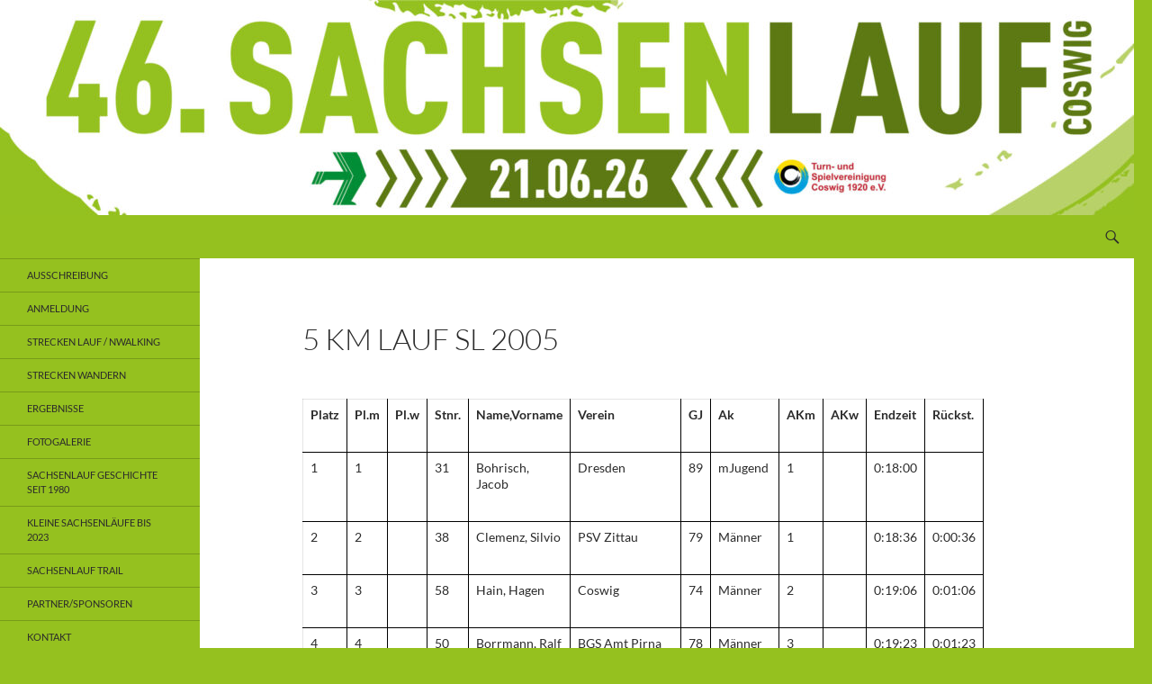

--- FILE ---
content_type: text/html; charset=UTF-8
request_url: https://www.sachsenlauf.de/5-km-lauf-sl-2005/
body_size: 198802
content:
<!DOCTYPE html>
<!--[if IE 7]>
<html class="ie ie7" lang="de">
<![endif]-->
<!--[if IE 8]>
<html class="ie ie8" lang="de">
<![endif]-->
<!--[if !(IE 7) & !(IE 8)]><!-->
<html lang="de">
<!--<![endif]-->
<head>
	<meta charset="UTF-8">
	<meta name="viewport" content="width=device-width, initial-scale=1.0">
	<title>5 km Lauf SL 2005 | Sachsenlauf Coswig</title>
	<link rel="profile" href="https://gmpg.org/xfn/11">
	<link rel="pingback" href="https://www.sachsenlauf.de/xmlrpc.php">
	<!--[if lt IE 9]>
	<script src="https://www.sachsenlauf.de/wp-content/themes/twentyfourteen/js/html5.js?ver=3.7.0"></script>
	<![endif]-->
	<meta name='robots' content='max-image-preview:large' />
	<style>img:is([sizes="auto" i], [sizes^="auto," i]) { contain-intrinsic-size: 3000px 1500px }</style>
	<link rel="alternate" type="application/rss+xml" title="Sachsenlauf Coswig &raquo; Feed" href="https://www.sachsenlauf.de/feed/" />
<link rel="alternate" type="application/rss+xml" title="Sachsenlauf Coswig &raquo; Kommentar-Feed" href="https://www.sachsenlauf.de/comments/feed/" />
<script>
window._wpemojiSettings = {"baseUrl":"https:\/\/s.w.org\/images\/core\/emoji\/16.0.1\/72x72\/","ext":".png","svgUrl":"https:\/\/s.w.org\/images\/core\/emoji\/16.0.1\/svg\/","svgExt":".svg","source":{"concatemoji":"https:\/\/www.sachsenlauf.de\/wp-includes\/js\/wp-emoji-release.min.js?ver=6.8.3"}};
/*! This file is auto-generated */
!function(s,n){var o,i,e;function c(e){try{var t={supportTests:e,timestamp:(new Date).valueOf()};sessionStorage.setItem(o,JSON.stringify(t))}catch(e){}}function p(e,t,n){e.clearRect(0,0,e.canvas.width,e.canvas.height),e.fillText(t,0,0);var t=new Uint32Array(e.getImageData(0,0,e.canvas.width,e.canvas.height).data),a=(e.clearRect(0,0,e.canvas.width,e.canvas.height),e.fillText(n,0,0),new Uint32Array(e.getImageData(0,0,e.canvas.width,e.canvas.height).data));return t.every(function(e,t){return e===a[t]})}function u(e,t){e.clearRect(0,0,e.canvas.width,e.canvas.height),e.fillText(t,0,0);for(var n=e.getImageData(16,16,1,1),a=0;a<n.data.length;a++)if(0!==n.data[a])return!1;return!0}function f(e,t,n,a){switch(t){case"flag":return n(e,"\ud83c\udff3\ufe0f\u200d\u26a7\ufe0f","\ud83c\udff3\ufe0f\u200b\u26a7\ufe0f")?!1:!n(e,"\ud83c\udde8\ud83c\uddf6","\ud83c\udde8\u200b\ud83c\uddf6")&&!n(e,"\ud83c\udff4\udb40\udc67\udb40\udc62\udb40\udc65\udb40\udc6e\udb40\udc67\udb40\udc7f","\ud83c\udff4\u200b\udb40\udc67\u200b\udb40\udc62\u200b\udb40\udc65\u200b\udb40\udc6e\u200b\udb40\udc67\u200b\udb40\udc7f");case"emoji":return!a(e,"\ud83e\udedf")}return!1}function g(e,t,n,a){var r="undefined"!=typeof WorkerGlobalScope&&self instanceof WorkerGlobalScope?new OffscreenCanvas(300,150):s.createElement("canvas"),o=r.getContext("2d",{willReadFrequently:!0}),i=(o.textBaseline="top",o.font="600 32px Arial",{});return e.forEach(function(e){i[e]=t(o,e,n,a)}),i}function t(e){var t=s.createElement("script");t.src=e,t.defer=!0,s.head.appendChild(t)}"undefined"!=typeof Promise&&(o="wpEmojiSettingsSupports",i=["flag","emoji"],n.supports={everything:!0,everythingExceptFlag:!0},e=new Promise(function(e){s.addEventListener("DOMContentLoaded",e,{once:!0})}),new Promise(function(t){var n=function(){try{var e=JSON.parse(sessionStorage.getItem(o));if("object"==typeof e&&"number"==typeof e.timestamp&&(new Date).valueOf()<e.timestamp+604800&&"object"==typeof e.supportTests)return e.supportTests}catch(e){}return null}();if(!n){if("undefined"!=typeof Worker&&"undefined"!=typeof OffscreenCanvas&&"undefined"!=typeof URL&&URL.createObjectURL&&"undefined"!=typeof Blob)try{var e="postMessage("+g.toString()+"("+[JSON.stringify(i),f.toString(),p.toString(),u.toString()].join(",")+"));",a=new Blob([e],{type:"text/javascript"}),r=new Worker(URL.createObjectURL(a),{name:"wpTestEmojiSupports"});return void(r.onmessage=function(e){c(n=e.data),r.terminate(),t(n)})}catch(e){}c(n=g(i,f,p,u))}t(n)}).then(function(e){for(var t in e)n.supports[t]=e[t],n.supports.everything=n.supports.everything&&n.supports[t],"flag"!==t&&(n.supports.everythingExceptFlag=n.supports.everythingExceptFlag&&n.supports[t]);n.supports.everythingExceptFlag=n.supports.everythingExceptFlag&&!n.supports.flag,n.DOMReady=!1,n.readyCallback=function(){n.DOMReady=!0}}).then(function(){return e}).then(function(){var e;n.supports.everything||(n.readyCallback(),(e=n.source||{}).concatemoji?t(e.concatemoji):e.wpemoji&&e.twemoji&&(t(e.twemoji),t(e.wpemoji)))}))}((window,document),window._wpemojiSettings);
</script>
<style id='wp-emoji-styles-inline-css'>

	img.wp-smiley, img.emoji {
		display: inline !important;
		border: none !important;
		box-shadow: none !important;
		height: 1em !important;
		width: 1em !important;
		margin: 0 0.07em !important;
		vertical-align: -0.1em !important;
		background: none !important;
		padding: 0 !important;
	}
</style>
<link rel='stylesheet' id='wp-block-library-css' href='https://www.sachsenlauf.de/wp-includes/css/dist/block-library/style.min.css?ver=6.8.3' media='all' />
<style id='wp-block-library-theme-inline-css'>
.wp-block-audio :where(figcaption){color:#555;font-size:13px;text-align:center}.is-dark-theme .wp-block-audio :where(figcaption){color:#ffffffa6}.wp-block-audio{margin:0 0 1em}.wp-block-code{border:1px solid #ccc;border-radius:4px;font-family:Menlo,Consolas,monaco,monospace;padding:.8em 1em}.wp-block-embed :where(figcaption){color:#555;font-size:13px;text-align:center}.is-dark-theme .wp-block-embed :where(figcaption){color:#ffffffa6}.wp-block-embed{margin:0 0 1em}.blocks-gallery-caption{color:#555;font-size:13px;text-align:center}.is-dark-theme .blocks-gallery-caption{color:#ffffffa6}:root :where(.wp-block-image figcaption){color:#555;font-size:13px;text-align:center}.is-dark-theme :root :where(.wp-block-image figcaption){color:#ffffffa6}.wp-block-image{margin:0 0 1em}.wp-block-pullquote{border-bottom:4px solid;border-top:4px solid;color:currentColor;margin-bottom:1.75em}.wp-block-pullquote cite,.wp-block-pullquote footer,.wp-block-pullquote__citation{color:currentColor;font-size:.8125em;font-style:normal;text-transform:uppercase}.wp-block-quote{border-left:.25em solid;margin:0 0 1.75em;padding-left:1em}.wp-block-quote cite,.wp-block-quote footer{color:currentColor;font-size:.8125em;font-style:normal;position:relative}.wp-block-quote:where(.has-text-align-right){border-left:none;border-right:.25em solid;padding-left:0;padding-right:1em}.wp-block-quote:where(.has-text-align-center){border:none;padding-left:0}.wp-block-quote.is-large,.wp-block-quote.is-style-large,.wp-block-quote:where(.is-style-plain){border:none}.wp-block-search .wp-block-search__label{font-weight:700}.wp-block-search__button{border:1px solid #ccc;padding:.375em .625em}:where(.wp-block-group.has-background){padding:1.25em 2.375em}.wp-block-separator.has-css-opacity{opacity:.4}.wp-block-separator{border:none;border-bottom:2px solid;margin-left:auto;margin-right:auto}.wp-block-separator.has-alpha-channel-opacity{opacity:1}.wp-block-separator:not(.is-style-wide):not(.is-style-dots){width:100px}.wp-block-separator.has-background:not(.is-style-dots){border-bottom:none;height:1px}.wp-block-separator.has-background:not(.is-style-wide):not(.is-style-dots){height:2px}.wp-block-table{margin:0 0 1em}.wp-block-table td,.wp-block-table th{word-break:normal}.wp-block-table :where(figcaption){color:#555;font-size:13px;text-align:center}.is-dark-theme .wp-block-table :where(figcaption){color:#ffffffa6}.wp-block-video :where(figcaption){color:#555;font-size:13px;text-align:center}.is-dark-theme .wp-block-video :where(figcaption){color:#ffffffa6}.wp-block-video{margin:0 0 1em}:root :where(.wp-block-template-part.has-background){margin-bottom:0;margin-top:0;padding:1.25em 2.375em}
</style>
<style id='classic-theme-styles-inline-css'>
/*! This file is auto-generated */
.wp-block-button__link{color:#fff;background-color:#32373c;border-radius:9999px;box-shadow:none;text-decoration:none;padding:calc(.667em + 2px) calc(1.333em + 2px);font-size:1.125em}.wp-block-file__button{background:#32373c;color:#fff;text-decoration:none}
</style>
<style id='global-styles-inline-css'>
:root{--wp--preset--aspect-ratio--square: 1;--wp--preset--aspect-ratio--4-3: 4/3;--wp--preset--aspect-ratio--3-4: 3/4;--wp--preset--aspect-ratio--3-2: 3/2;--wp--preset--aspect-ratio--2-3: 2/3;--wp--preset--aspect-ratio--16-9: 16/9;--wp--preset--aspect-ratio--9-16: 9/16;--wp--preset--color--black: #95c11f;--wp--preset--color--cyan-bluish-gray: #abb8c3;--wp--preset--color--white: #fff;--wp--preset--color--pale-pink: #f78da7;--wp--preset--color--vivid-red: #cf2e2e;--wp--preset--color--luminous-vivid-orange: #ff6900;--wp--preset--color--luminous-vivid-amber: #fcb900;--wp--preset--color--light-green-cyan: #7bdcb5;--wp--preset--color--vivid-green-cyan: #00d084;--wp--preset--color--pale-cyan-blue: #8ed1fc;--wp--preset--color--vivid-cyan-blue: #0693e3;--wp--preset--color--vivid-purple: #9b51e0;--wp--preset--color--green: #95c11f;--wp--preset--color--dark-gray: #2b2b2b;--wp--preset--color--medium-gray: #767676;--wp--preset--color--light-gray: #f5f5f5;--wp--preset--gradient--vivid-cyan-blue-to-vivid-purple: linear-gradient(135deg,rgba(6,147,227,1) 0%,rgb(155,81,224) 100%);--wp--preset--gradient--light-green-cyan-to-vivid-green-cyan: linear-gradient(135deg,rgb(122,220,180) 0%,rgb(0,208,130) 100%);--wp--preset--gradient--luminous-vivid-amber-to-luminous-vivid-orange: linear-gradient(135deg,rgba(252,185,0,1) 0%,rgba(255,105,0,1) 100%);--wp--preset--gradient--luminous-vivid-orange-to-vivid-red: linear-gradient(135deg,rgba(255,105,0,1) 0%,rgb(207,46,46) 100%);--wp--preset--gradient--very-light-gray-to-cyan-bluish-gray: linear-gradient(135deg,rgb(238,238,238) 0%,rgb(169,184,195) 100%);--wp--preset--gradient--cool-to-warm-spectrum: linear-gradient(135deg,rgb(74,234,220) 0%,rgb(151,120,209) 20%,rgb(207,42,186) 40%,rgb(238,44,130) 60%,rgb(251,105,98) 80%,rgb(254,248,76) 100%);--wp--preset--gradient--blush-light-purple: linear-gradient(135deg,rgb(255,206,236) 0%,rgb(152,150,240) 100%);--wp--preset--gradient--blush-bordeaux: linear-gradient(135deg,rgb(254,205,165) 0%,rgb(254,45,45) 50%,rgb(107,0,62) 100%);--wp--preset--gradient--luminous-dusk: linear-gradient(135deg,rgb(255,203,112) 0%,rgb(199,81,192) 50%,rgb(65,88,208) 100%);--wp--preset--gradient--pale-ocean: linear-gradient(135deg,rgb(255,245,203) 0%,rgb(182,227,212) 50%,rgb(51,167,181) 100%);--wp--preset--gradient--electric-grass: linear-gradient(135deg,rgb(202,248,128) 0%,rgb(113,206,126) 100%);--wp--preset--gradient--midnight: linear-gradient(135deg,rgb(2,3,129) 0%,rgb(40,116,252) 100%);--wp--preset--font-size--small: 13px;--wp--preset--font-size--medium: 20px;--wp--preset--font-size--large: 36px;--wp--preset--font-size--x-large: 42px;--wp--preset--spacing--20: 0.44rem;--wp--preset--spacing--30: 0.67rem;--wp--preset--spacing--40: 1rem;--wp--preset--spacing--50: 1.5rem;--wp--preset--spacing--60: 2.25rem;--wp--preset--spacing--70: 3.38rem;--wp--preset--spacing--80: 5.06rem;--wp--preset--shadow--natural: 6px 6px 9px rgba(0, 0, 0, 0.2);--wp--preset--shadow--deep: 12px 12px 50px rgba(0, 0, 0, 0.4);--wp--preset--shadow--sharp: 6px 6px 0px rgba(0, 0, 0, 0.2);--wp--preset--shadow--outlined: 6px 6px 0px -3px rgba(255, 255, 255, 1), 6px 6px rgba(0, 0, 0, 1);--wp--preset--shadow--crisp: 6px 6px 0px rgba(0, 0, 0, 1);}:where(.is-layout-flex){gap: 0.5em;}:where(.is-layout-grid){gap: 0.5em;}body .is-layout-flex{display: flex;}.is-layout-flex{flex-wrap: wrap;align-items: center;}.is-layout-flex > :is(*, div){margin: 0;}body .is-layout-grid{display: grid;}.is-layout-grid > :is(*, div){margin: 0;}:where(.wp-block-columns.is-layout-flex){gap: 2em;}:where(.wp-block-columns.is-layout-grid){gap: 2em;}:where(.wp-block-post-template.is-layout-flex){gap: 1.25em;}:where(.wp-block-post-template.is-layout-grid){gap: 1.25em;}.has-black-color{color: var(--wp--preset--color--black) !important;}.has-cyan-bluish-gray-color{color: var(--wp--preset--color--cyan-bluish-gray) !important;}.has-white-color{color: var(--wp--preset--color--white) !important;}.has-pale-pink-color{color: var(--wp--preset--color--pale-pink) !important;}.has-vivid-red-color{color: var(--wp--preset--color--vivid-red) !important;}.has-luminous-vivid-orange-color{color: var(--wp--preset--color--luminous-vivid-orange) !important;}.has-luminous-vivid-amber-color{color: var(--wp--preset--color--luminous-vivid-amber) !important;}.has-light-green-cyan-color{color: var(--wp--preset--color--light-green-cyan) !important;}.has-vivid-green-cyan-color{color: var(--wp--preset--color--vivid-green-cyan) !important;}.has-pale-cyan-blue-color{color: var(--wp--preset--color--pale-cyan-blue) !important;}.has-vivid-cyan-blue-color{color: var(--wp--preset--color--vivid-cyan-blue) !important;}.has-vivid-purple-color{color: var(--wp--preset--color--vivid-purple) !important;}.has-black-background-color{background-color: var(--wp--preset--color--black) !important;}.has-cyan-bluish-gray-background-color{background-color: var(--wp--preset--color--cyan-bluish-gray) !important;}.has-white-background-color{background-color: var(--wp--preset--color--white) !important;}.has-pale-pink-background-color{background-color: var(--wp--preset--color--pale-pink) !important;}.has-vivid-red-background-color{background-color: var(--wp--preset--color--vivid-red) !important;}.has-luminous-vivid-orange-background-color{background-color: var(--wp--preset--color--luminous-vivid-orange) !important;}.has-luminous-vivid-amber-background-color{background-color: var(--wp--preset--color--luminous-vivid-amber) !important;}.has-light-green-cyan-background-color{background-color: var(--wp--preset--color--light-green-cyan) !important;}.has-vivid-green-cyan-background-color{background-color: var(--wp--preset--color--vivid-green-cyan) !important;}.has-pale-cyan-blue-background-color{background-color: var(--wp--preset--color--pale-cyan-blue) !important;}.has-vivid-cyan-blue-background-color{background-color: var(--wp--preset--color--vivid-cyan-blue) !important;}.has-vivid-purple-background-color{background-color: var(--wp--preset--color--vivid-purple) !important;}.has-black-border-color{border-color: var(--wp--preset--color--black) !important;}.has-cyan-bluish-gray-border-color{border-color: var(--wp--preset--color--cyan-bluish-gray) !important;}.has-white-border-color{border-color: var(--wp--preset--color--white) !important;}.has-pale-pink-border-color{border-color: var(--wp--preset--color--pale-pink) !important;}.has-vivid-red-border-color{border-color: var(--wp--preset--color--vivid-red) !important;}.has-luminous-vivid-orange-border-color{border-color: var(--wp--preset--color--luminous-vivid-orange) !important;}.has-luminous-vivid-amber-border-color{border-color: var(--wp--preset--color--luminous-vivid-amber) !important;}.has-light-green-cyan-border-color{border-color: var(--wp--preset--color--light-green-cyan) !important;}.has-vivid-green-cyan-border-color{border-color: var(--wp--preset--color--vivid-green-cyan) !important;}.has-pale-cyan-blue-border-color{border-color: var(--wp--preset--color--pale-cyan-blue) !important;}.has-vivid-cyan-blue-border-color{border-color: var(--wp--preset--color--vivid-cyan-blue) !important;}.has-vivid-purple-border-color{border-color: var(--wp--preset--color--vivid-purple) !important;}.has-vivid-cyan-blue-to-vivid-purple-gradient-background{background: var(--wp--preset--gradient--vivid-cyan-blue-to-vivid-purple) !important;}.has-light-green-cyan-to-vivid-green-cyan-gradient-background{background: var(--wp--preset--gradient--light-green-cyan-to-vivid-green-cyan) !important;}.has-luminous-vivid-amber-to-luminous-vivid-orange-gradient-background{background: var(--wp--preset--gradient--luminous-vivid-amber-to-luminous-vivid-orange) !important;}.has-luminous-vivid-orange-to-vivid-red-gradient-background{background: var(--wp--preset--gradient--luminous-vivid-orange-to-vivid-red) !important;}.has-very-light-gray-to-cyan-bluish-gray-gradient-background{background: var(--wp--preset--gradient--very-light-gray-to-cyan-bluish-gray) !important;}.has-cool-to-warm-spectrum-gradient-background{background: var(--wp--preset--gradient--cool-to-warm-spectrum) !important;}.has-blush-light-purple-gradient-background{background: var(--wp--preset--gradient--blush-light-purple) !important;}.has-blush-bordeaux-gradient-background{background: var(--wp--preset--gradient--blush-bordeaux) !important;}.has-luminous-dusk-gradient-background{background: var(--wp--preset--gradient--luminous-dusk) !important;}.has-pale-ocean-gradient-background{background: var(--wp--preset--gradient--pale-ocean) !important;}.has-electric-grass-gradient-background{background: var(--wp--preset--gradient--electric-grass) !important;}.has-midnight-gradient-background{background: var(--wp--preset--gradient--midnight) !important;}.has-small-font-size{font-size: var(--wp--preset--font-size--small) !important;}.has-medium-font-size{font-size: var(--wp--preset--font-size--medium) !important;}.has-large-font-size{font-size: var(--wp--preset--font-size--large) !important;}.has-x-large-font-size{font-size: var(--wp--preset--font-size--x-large) !important;}
:where(.wp-block-post-template.is-layout-flex){gap: 1.25em;}:where(.wp-block-post-template.is-layout-grid){gap: 1.25em;}
:where(.wp-block-columns.is-layout-flex){gap: 2em;}:where(.wp-block-columns.is-layout-grid){gap: 2em;}
:root :where(.wp-block-pullquote){font-size: 1.5em;line-height: 1.6;}
</style>
<link rel='stylesheet' id='twentyfourteen-lato-css' href='https://www.sachsenlauf.de/wp-content/themes/twentyfourteen/fonts/font-lato.css?ver=20230328' media='all' />
<link rel='stylesheet' id='genericons-css' href='https://www.sachsenlauf.de/wp-content/themes/twentyfourteen/genericons/genericons.css?ver=3.0.3' media='all' />
<link rel='stylesheet' id='twentyfourteen-style-css' href='https://www.sachsenlauf.de/wp-content/themes/twentyfourteen/style.css?ver=20250715' media='all' />
<link rel='stylesheet' id='twentyfourteen-block-style-css' href='https://www.sachsenlauf.de/wp-content/themes/twentyfourteen/css/blocks.css?ver=20250715' media='all' />
<!--[if lt IE 9]>
<link rel='stylesheet' id='twentyfourteen-ie-css' href='https://www.sachsenlauf.de/wp-content/themes/twentyfourteen/css/ie.css?ver=20140711' media='all' />
<![endif]-->
<script src="https://www.sachsenlauf.de/wp-includes/js/jquery/jquery.min.js?ver=3.7.1" id="jquery-core-js"></script>
<script src="https://www.sachsenlauf.de/wp-includes/js/jquery/jquery-migrate.min.js?ver=3.4.1" id="jquery-migrate-js"></script>
<script src="https://www.sachsenlauf.de/wp-content/themes/twentyfourteen/js/functions.js?ver=20230526" id="twentyfourteen-script-js" defer data-wp-strategy="defer"></script>
<link rel="https://api.w.org/" href="https://www.sachsenlauf.de/wp-json/" /><link rel="alternate" title="JSON" type="application/json" href="https://www.sachsenlauf.de/wp-json/wp/v2/pages/367" /><link rel="EditURI" type="application/rsd+xml" title="RSD" href="https://www.sachsenlauf.de/xmlrpc.php?rsd" />
<meta name="generator" content="WordPress 6.8.3" />
<link rel="canonical" href="https://www.sachsenlauf.de/5-km-lauf-sl-2005/" />
<link rel='shortlink' href='https://www.sachsenlauf.de/?p=367' />
<link rel="alternate" title="oEmbed (JSON)" type="application/json+oembed" href="https://www.sachsenlauf.de/wp-json/oembed/1.0/embed?url=https%3A%2F%2Fwww.sachsenlauf.de%2F5-km-lauf-sl-2005%2F" />
<link rel="alternate" title="oEmbed (XML)" type="text/xml+oembed" href="https://www.sachsenlauf.de/wp-json/oembed/1.0/embed?url=https%3A%2F%2Fwww.sachsenlauf.de%2F5-km-lauf-sl-2005%2F&#038;format=xml" />
<style id="fourteen-colors" type="text/css">/* Custom Contrast Color */
		.site:before,
		#secondary,
		.site-header,
		.site-footer,
		.menu-toggle,
		.featured-content,
		.featured-content .entry-header,
		.slider-direction-nav a,
		.ie8 .featured-content,
		.ie8 .site:before,
		.has-black-background-color {
			background-color: #95c11f;
		}

		.has-black-color {
			color: #95c11f;
		}

		.grid .featured-content .entry-header,
		.ie8 .grid .featured-content .entry-header {
			border-color: #95c11f;
		}

		.slider-control-paging a:before {
			background-color: rgba(255,255,255,.33);
		}

		.hentry .mejs-mediaelement,
		.widget .mejs-mediaelement,
 		.hentry .mejs-container .mejs-controls,
 		.widget .mejs-container .mejs-controls {
			background: #95c11f;
		}

		/* Player controls need separation from the contrast background */
		.primary-sidebar .mejs-controls,
		.site-footer .mejs-controls {
			border: 1px solid;
		}
		
			.site-description,
			.secondary-navigation a,
			.widget,
			.widget a,
			.widget-title,
			.widget-title a,
			.widget_calendar caption,
			.site-header a,
			.site-title a,
			.site-title a:hover,
			.menu-toggle:before,
			.site-footer,
			.site-footer a,
			.featured-content a,
			.featured-content .entry-meta,
			.slider-direction-nav a:before,
			.hentry .mejs-container .mejs-controls .mejs-time span,
			.widget .mejs-container .mejs-controls .mejs-time span,
			.hentry .mejs-controls .mejs-button button,
			.widget .mejs-controls .mejs-button button {
				color: #2b2b2b;
			}

			@media screen and (min-width: 783px) {
				.primary-navigation ul ul a {
					color: #fff;
				}
			}

			@media screen and (min-width: 1008px) {
				.secondary-navigation ul ul a,
				.secondary-navigation li:hover > a,
				.secondary-navigation li.focus > a {
					color: #fff;
				}
			}

			.widget_calendar tbody a,
			.site-footer .widget_calendar tbody a,
			.slider-direction-nav a:hover:before {
				color: #fff;
			}

			.slider-control-paging a:before {
				background-color: rgba(0, 0, 0, .33);
			}

			.featured-content {
				background-image: url(https://www.sachsenlauf.de/wp-content/plugins/fourteen-colors/pattern-dark-inverse.svg);
			}

			.site-navigation li,
			#secondary,
			.secondary-navigation,
			.secondary-navigation li,
			.widget table,
			.widget th,
			.widget td,
			.widget_archive li,
			.widget_categories li,
			.widget_links li,
			.widget_meta li,
			.widget_nav_menu li,
			.widget_pages li,
			.widget_recent_comments li,
			.widget_recent_entries li,
			.widget_text li,
			.widget_categories li ul,
			.widget_nav_menu li ul,
			.widget_pages li ul,
			.widget_text li ul,
			.widget abbr[title] {
				border-color: rgba(0, 0, 0, .2);
			}

			.widget input,
			.widget textarea {
				background-color: rgba(0, 0, 0, .02);
				border-color: rgba(0, 0, 0, .2);
				color: #000;
			}

			.widget input:focus, .widget textarea:focus {
				border-color: rgba(0, 0, 0, 0.4);
			}

			.widget_twentyfourteen_ephemera .entry-meta a {
				color: rgba(0, 0, 0, 0.7);
			}

			.widget_twentyfourteen_ephemera > ol > li {
				border-bottom-color: rgba(0, 0, 0, 0.2);
			}

			#supplementary + .site-info {
				border-top: 1px solid rgba(0, 0, 0, 0.2);
			}

			.hentry .mejs-controls .mejs-time-rail .mejs-time-total,
			.widget .mejs-controls .mejs-time-rail .mejs-time-total,
			.hentry .mejs-controls .mejs-horizontal-volume-slider .mejs-horizontal-volume-total,
			.widget .mejs-controls .mejs-horizontal-volume-slider .mejs-horizontal-volume-total {
				background: rgba(0,0,0,.3);
			}

			.hentry .mejs-controls .mejs-time-rail .mejs-time-loaded,
			.widget .mejs-controls .mejs-time-rail .mejs-time-loaded,
			.hentry .mejs-controls .mejs-horizontal-volume-slider .mejs-horizontal-volume-current,
			.widget .mejs-controls .mejs-horizontal-volume-slider .mejs-horizontal-volume-current {
				background-color: #2b2b2b;
			}

			/* Override the site title color option with an over-qualified selector, as the option is hidden. */
			h1.site-title a {
				color: #2b2b2b;
			}
		
		.menu-toggle:active,
		.menu-toggle:focus,
		.menu-toggle:hover {
			background-color: #d9ff63;
		}
		/* Custom accent color. */
		button,
		.button,
		.contributor-posts-link,
		input[type="button"],
		input[type="reset"],
		input[type="submit"],
		.search-toggle,
		.hentry .mejs-controls .mejs-time-rail .mejs-time-current,
		.widget .mejs-controls .mejs-time-rail .mejs-time-current,
		.hentry .mejs-overlay:hover .mejs-overlay-button,
		.widget .mejs-overlay:hover .mejs-overlay-button,
		.widget button,
		.widget .button,
		.widget input[type="button"],
		.widget input[type="reset"],
		.widget input[type="submit"],
		.widget_calendar tbody a,
		.content-sidebar .widget input[type="button"],
		.content-sidebar .widget input[type="reset"],
		.content-sidebar .widget input[type="submit"],
		.slider-control-paging .slider-active:before,
		.slider-control-paging .slider-active:hover:before,
		.slider-direction-nav a:hover,
		.ie8 .primary-navigation ul ul,
		.ie8 .secondary-navigation ul ul,
		.ie8 .primary-navigation li:hover > a,
		.ie8 .primary-navigation li.focus > a,
		.ie8 .secondary-navigation li:hover > a,
		.ie8 .secondary-navigation li.focus > a,
		.wp-block-file .wp-block-file__button,
		.wp-block-button__link,
		.has-green-background-color {
			background-color: #95c11f;
		}

		.site-navigation a:hover,
		.is-style-outline .wp-block-button__link:not(.has-text-color),
		.has-green-color {
			color: #95c11f;
		}

		::-moz-selection {
			background: #95c11f;
		}

		::selection {
			background: #95c11f;
		}

		.paging-navigation .page-numbers.current {
			border-color: #95c11f;
		}

		@media screen and (min-width: 782px) {
			.primary-navigation li:hover > a,
			.primary-navigation li.focus > a,
			.primary-navigation ul ul {
				background-color: #95c11f;
			}
		}

		@media screen and (min-width: 1008px) {
			.secondary-navigation li:hover > a,
			.secondary-navigation li.focus > a,
			.secondary-navigation ul ul {
				background-color: #95c11f;
			}
		}
	
			.contributor-posts-link,
			.button,
			button,
			input[type="button"],
			input[type="reset"],
			input[type="submit"],
			.search-toggle:before,
			.hentry .mejs-overlay:hover .mejs-overlay-button,
			.widet .mejs-overlay:hover .mejs-overlay-button,
			.widget button,
			.widget .button,
			.widget input[type="button"],
			.widget input[type="reset"],
			.widget input[type="submit"],
			.widget_calendar tbody a,
			.widget_calendar tbody a:hover,
			.site-footer .widget_calendar tbody a,
			.content-sidebar .widget input[type="button"],
			.content-sidebar .widget input[type="reset"],
			.content-sidebar .widget input[type="submit"],
			button:hover,
			button:focus,
			.button:hover,
			.button:focus,
			.widget a.button:hover,
			.widget a.button:focus,
			.widget a.button:active,
			.content-sidebar .widget a.button,
			.content-sidebar .widget a.button:hover,
			.content-sidebar .widget a.button:focus,
			.content-sidebar .widget a.button:active,
			.contributor-posts-link:hover,
			.contributor-posts-link:active,
			input[type="button"]:hover,
			input[type="button"]:focus,
			input[type="reset"]:hover,
			input[type="reset"]:focus,
			input[type="submit"]:hover,
			input[type="submit"]:focus,
			.slider-direction-nav a:hover:before,
			.ie8 .primary-navigation li:hover > a,
			.ie8 .primary-navigation li.focus > a,
			.ie8 .secondary-navigation li:hover > a,
			.ie8 .secondary-navigation li.focus > a,
			.is-style-outline .wp-block-button__link:not(.has-text-color):hover,
			.is-style-outline .wp-block-button__link:not(.has-text-color):focus,
			.wp-block-button__link {
				color: #2b2b2b;
			}

			@media screen and (min-width: 782px) {
				.site-navigation li .current_page_item > a,
				.site-navigation li .current_page_ancestor > a,
				.site-navigation li .current-menu-item > a,
				.site-navigation li .current-menu-ancestor > a,
				.primary-navigation ul ul a,
				.primary-navigation li:hover > a,
				.primary-navigation li.focus > a,
				.primary-navigation ul ul {
					color: #2b2b2b;
				}
			}

			@media screen and (min-width: 1008px) {
				.secondary-navigation ul ul a,
				.secondary-navigation li:hover > a,
				.secondary-navigation li.focus > a,
				.secondary-navigation ul ul {
					color: #2b2b2b;
				}
			}

			::selection {
				color: #2b2b2b;
			}

			::-moz-selection {
				color: #2b2b2b;
			}

			.hentry .mejs-controls .mejs-time-rail .mejs-time-loaded,
			.widget .mejs-controls .mejs-time-rail .mejs-time-loaded {
				background-color: #2b2b2b;
			}

		
		/* Generated variants of custom accent color. */
		a,
		.content-sidebar .widget a {
			color: #548000;
		}

		.contributor-posts-link:hover,
		.button:hover,
		.button:focus,
		.slider-control-paging a:hover:before,
		.search-toggle:hover,
		.search-toggle.active,
		.search-box,
		.widget_calendar tbody a:hover,
		button:hover,
		button:focus,
		input[type="button"]:hover,
		input[type="button"]:focus,
		input[type="reset"]:hover,
		input[type="reset"]:focus,
		input[type="submit"]:hover,
		input[type="submit"]:focus,
		.widget button:hover,
		.widget .button:hover,
		.widget button:focus,
		.widget .button:focus,
		.widget input[type="button"]:hover,
		.widget input[type="button"]:focus,
		.widget input[type="reset"]:hover,
		.widget input[type="reset"]:focus,
		.widget input[type="submit"]:hover,
		.widget input[type="submit"]:focus,
		.content-sidebar .widget input[type="button"]:hover,
		.content-sidebar .widget input[type="button"]:focus,
		.content-sidebar .widget input[type="reset"]:hover,
		.content-sidebar .widget input[type="reset"]:focus,
		.content-sidebar .widget input[type="submit"]:hover,
		.content-sidebar .widget input[type="submit"]:focus,
		.ie8 .primary-navigation ul ul a:hover,
		.ie8 .primary-navigation ul ul li.focus > a,
		.ie8 .secondary-navigation ul ul a:hover,
		.ie8 .secondary-navigation ul ul li.focus > a,
		.wp-block-file .wp-block-file__button:hover,
		.wp-block-file .wp-block-file__button:focus,
		.wp-block-button__link:not(.has-text-color):hover,
		.wp-block-button__link:not(.has-text-color):focus,
		.is-style-outline .wp-block-button__link:not(.has-text-color):hover,
		.is-style-outline .wp-block-button__link:not(.has-text-color):focus {
			background-color: #b2de3c;
		}

		.featured-content a:hover,
		.featured-content .entry-title a:hover,
		.widget a:hover,
		.widget-title a:hover,
		.widget_twentyfourteen_ephemera .entry-meta a:hover,
		.hentry .mejs-controls .mejs-button button:hover,
		.widget .mejs-controls .mejs-button button:hover,
		.site-info a:hover,
		.featured-content a:hover,
		.wp-block-latest-comments_comment-meta a:hover,
		.wp-block-latest-comments_comment-meta a:focus {
			color: #b2de3c;
		}

		a:active,
		a:hover,
		.entry-title a:hover,
		.entry-meta a:hover,
		.cat-links a:hover,
		.entry-content .edit-link a:hover,
		.post-navigation a:hover,
		.image-navigation a:hover,
		.comment-author a:hover,
		.comment-list .pingback a:hover,
		.comment-list .trackback a:hover,
		.comment-metadata a:hover,
		.comment-reply-title small a:hover,
		.content-sidebar .widget a:hover,
		.content-sidebar .widget .widget-title a:hover,
		.content-sidebar .widget_twentyfourteen_ephemera .entry-meta a:hover {
			color: #719d1d;
		}

		.page-links a:hover,
		.paging-navigation a:hover {
			border-color: #719d1d;
		}

		.entry-meta .tag-links a:hover:before {
			border-right-color: #719d1d;
		}

		.page-links a:hover,
		.entry-meta .tag-links a:hover {
			background-color: #719d1d;
		}

		@media screen and (min-width: 782px) {
			.primary-navigation ul ul a:hover,
			.primary-navigation ul ul li.focus > a {
				background-color: #b2de3c;
			}
		}

		@media screen and (min-width: 1008px) {
			.secondary-navigation ul ul a:hover,
			.secondary-navigation ul ul li.focus > a {
				background-color: #b2de3c;
			}
		}

		button:active,
		.button:active,
		.contributor-posts-link:active,
		input[type="button"]:active,
		input[type="reset"]:active,
		input[type="submit"]:active,
		.widget input[type="button"]:active,
		.widget input[type="reset"]:active,
		.widget input[type="submit"]:active,
		.content-sidebar .widget input[type="button"]:active,
		.content-sidebar .widget input[type="reset"]:active,
		.content-sidebar .widget input[type="submit"]:active,
		.wp-block-file .wp-block-file__button:active,
		.wp-block-button__link:active {
			background-color: #c6f250;
		}

		.site-navigation .current_page_item > a,
		.site-navigation .current_page_ancestor > a,
		.site-navigation .current-menu-item > a,
		.site-navigation .current-menu-ancestor > a {
			color: #c6f250;
		}
	
		/* Higher contrast Accent Color against contrast color */
		.site-navigation .current_page_item > a,
		.site-navigation .current_page_ancestor > a,
		.site-navigation .current-menu-item > a,
		.site-navigation .current-menu-ancestor > a,
		.site-navigation a:hover,
		.featured-content a:hover,
		.featured-content .entry-title a:hover,
		.widget a:hover,
		.widget-title a:hover,
		.widget_twentyfourteen_ephemera .entry-meta a:hover,
		.hentry .mejs-controls .mejs-button button:hover,
		.widget .mejs-controls .mejs-button button:hover,
		.site-info a:hover,
		.featured-content a:hover {
			color: #3d6900;
		}

		.hentry .mejs-controls .mejs-time-rail .mejs-time-current,
		.widget .mejs-controls .mejs-time-rail .mejs-time-current,
		.slider-control-paging a:hover:before,
		.slider-control-paging .slider-active:before,
		.slider-control-paging .slider-active:hover:before {
			background-color: #3d6900;
		}
	</style>		<style type="text/css" id="twentyfourteen-header-css">
				.site-title,
		.site-description {
			clip-path: inset(50%);
			position: absolute;
		}
				</style>
		<style id="custom-background-css">
body.custom-background { background-color: #95c11f; }
</style>
	<link rel="icon" href="https://www.sachsenlauf.de/wp-content/uploads/2016/10/sachsenlauf.gif" sizes="32x32" />
<link rel="icon" href="https://www.sachsenlauf.de/wp-content/uploads/2016/10/sachsenlauf.gif" sizes="192x192" />
<link rel="apple-touch-icon" href="https://www.sachsenlauf.de/wp-content/uploads/2016/10/sachsenlauf.gif" />
<meta name="msapplication-TileImage" content="https://www.sachsenlauf.de/wp-content/uploads/2016/10/sachsenlauf.gif" />
</head>

<body class="wp-singular page-template-default page page-id-367 custom-background wp-embed-responsive wp-theme-twentyfourteen header-image singular">
<a class="screen-reader-text skip-link" href="#content">
	Zum Inhalt springen</a>
<div id="page" class="hfeed site">
			<div id="site-header">
		<a href="https://www.sachsenlauf.de/" rel="home" >
			<img src="https://www.sachsenlauf.de/wp-content/uploads/2025/09/cropped-Webbanner_2026_46_SL-scaled-1.jpg" width="1260" height="239" alt="Sachsenlauf Coswig" srcset="https://www.sachsenlauf.de/wp-content/uploads/2025/09/cropped-Webbanner_2026_46_SL-scaled-1.jpg 1260w, https://www.sachsenlauf.de/wp-content/uploads/2025/09/cropped-Webbanner_2026_46_SL-scaled-1-300x57.jpg 300w, https://www.sachsenlauf.de/wp-content/uploads/2025/09/cropped-Webbanner_2026_46_SL-scaled-1-1024x194.jpg 1024w, https://www.sachsenlauf.de/wp-content/uploads/2025/09/cropped-Webbanner_2026_46_SL-scaled-1-768x146.jpg 768w" sizes="(max-width: 1260px) 100vw, 1260px" decoding="async" fetchpriority="high" />		</a>
	</div>
	
	<header id="masthead" class="site-header">
		<div class="header-main">
			<h1 class="site-title"><a href="https://www.sachsenlauf.de/" rel="home" >Sachsenlauf Coswig</a></h1>

			<div class="search-toggle">
				<a href="#search-container" class="screen-reader-text" aria-expanded="false" aria-controls="search-container">
					Suchen				</a>
			</div>

			<nav id="primary-navigation" class="site-navigation primary-navigation">
				<button class="menu-toggle">Primäres Menü</button>
							</nav>
		</div>

		<div id="search-container" class="search-box-wrapper hide">
			<div class="search-box">
				<form role="search" method="get" class="search-form" action="https://www.sachsenlauf.de/">
				<label>
					<span class="screen-reader-text">Suche nach:</span>
					<input type="search" class="search-field" placeholder="Suchen …" value="" name="s" />
				</label>
				<input type="submit" class="search-submit" value="Suchen" />
			</form>			</div>
		</div>
	</header><!-- #masthead -->

	<div id="main" class="site-main">

<div id="main-content" class="main-content">

	<div id="primary" class="content-area">
		<div id="content" class="site-content" role="main">

			
<article id="post-367" class="post-367 page type-page status-publish hentry">
	<header class="entry-header"><h1 class="entry-title">5 km Lauf SL 2005</h1></header><!-- .entry-header -->
	<div class="entry-content">
		<br />
<table style="border-collapse:collapse;" border="0" cellpadding="2" cellspacing="1" align="center">
<tr>
<td align="center" valign="bottom" style="border-width:1; border-color:black; border-style:solid;">
<p><b>Platz</b></p>
</td>
<td align="center" valign="bottom" style="border-width:1; border-color:black; border-style:solid;">
<p><b>Pl.m</b></p>
</td>
<td align="center" valign="bottom" style="border-width:1; border-color:black; border-style:solid;">
<p><b>Pl.w</b></p>
</td>
<td align="center" valign="bottom" style="border-width:1; border-color:black; border-style:solid;">
<p><b>Stnr.</b></p>
</td>
<td align="left" valign="bottom" style="border-width:1; border-color:black; border-style:solid;">
<p><b>Name,Vorname</b></p>
</td>
<td align="left" valign="bottom" style="border-width:1; border-color:black; border-style:solid;">
<p><b>Verein</b></p>
</td>
<td align="center" valign="bottom" style="border-width:1; border-color:black; border-style:solid;">
<p><b>GJ</b></p>
</td>
<td align="left" valign="bottom" style="border-width:1; border-color:black; border-style:solid;">
<p><b>Ak</b></p>
</td>
<td align="center" valign="bottom" style="border-width:1; border-color:black; border-style:solid;">
<p><b>AKm</b></p>
</td>
<td align="center" valign="bottom" style="border-width:1; border-color:black; border-style:solid;">
<p><b>AKw</b></p>
</td>
<td align="center" valign="bottom" style="border-width:1; border-color:black; border-style:solid;">
<p><b>Endzeit</b></p>
</td>
<td align="center" style="border-width:1; border-color:black; border-style:solid;">
<p><b>R&uuml;ckst.</b></p>
</td>
</tr>
<tr>
<td align="center" valign="bottom" style="border-width:1; border-color:black; border-style:solid;">
<p>1</p>
</td>
<td align="center" valign="bottom" style="border-width:1; border-color:black; border-style:solid;">
<p>1</p>
</td>
<td align="center" valign="bottom" style="border-width:1; border-color:black; border-style:solid;">
<p>&nbsp;</p>
</td>
<td align="center" valign="bottom" style="border-width:1; border-color:black; border-style:solid;">
<p>31</p>
</td>
<td align="left" valign="bottom" style="border-width:1; border-color:black; border-style:solid;">
<p>Bohrisch, Jacob</p>
</td>
<td align="left" valign="bottom" style="border-width:1; border-color:black; border-style:solid;">
<p>Dresden</p>
</td>
<td align="center" valign="bottom" style="border-width:1; border-color:black; border-style:solid;">
<p>89</p>
</td>
<td align="left" valign="bottom" style="border-width:1; border-color:black; border-style:solid;">
<p>mJugend</p>
</td>
<td align="center" valign="bottom" style="border-width:1; border-color:black; border-style:solid;">
<p>1</p>
</td>
<td align="center" valign="bottom" style="border-width:1; border-color:black; border-style:solid;">
<p>&nbsp;</p>
</td>
<td align="center" valign="bottom" style="border-width:1; border-color:black; border-style:solid;">
<p>0:18:00</p>
</td>
<td align="center" valign="bottom" style="border-width:1; border-color:black; border-style:solid;">
<p>&nbsp;</p>
</td>
</tr>
<tr>
<td align="center" valign="bottom" style="border-width:1; border-color:black; border-style:solid;">
<p>2</p>
</td>
<td align="center" valign="bottom" style="border-width:1; border-color:black; border-style:solid;">
<p>2</p>
</td>
<td align="center" valign="bottom" style="border-width:1; border-color:black; border-style:solid;">
<p>&nbsp;</p>
</td>
<td align="center" valign="bottom" style="border-width:1; border-color:black; border-style:solid;">
<p>38</p>
</td>
<td align="left" valign="bottom" style="border-width:1; border-color:black; border-style:solid;">
<p>Clemenz, Silvio</p>
</td>
<td align="left" valign="bottom" style="border-width:1; border-color:black; border-style:solid;">
<p>PSV Zittau</p>
</td>
<td align="center" valign="bottom" style="border-width:1; border-color:black; border-style:solid;">
<p>79</p>
</td>
<td align="left" valign="bottom" style="border-width:1; border-color:black; border-style:solid;">
<p>M&auml;nner</p>
</td>
<td align="center" valign="bottom" style="border-width:1; border-color:black; border-style:solid;">
<p>1</p>
</td>
<td align="center" valign="bottom" style="border-width:1; border-color:black; border-style:solid;">
<p>&nbsp;</p>
</td>
<td align="center" valign="bottom" style="border-width:1; border-color:black; border-style:solid;">
<p>0:18:36</p>
</td>
<td align="center" valign="bottom" style="border-width:1; border-color:black; border-style:solid;">
<p>0:00:36</p>
</td>
</tr>
<tr>
<td align="center" valign="bottom" style="border-width:1; border-color:black; border-style:solid;">
<p>3</p>
</td>
<td align="center" valign="bottom" style="border-width:1; border-color:black; border-style:solid;">
<p>3</p>
</td>
<td align="center" valign="bottom" style="border-width:1; border-color:black; border-style:solid;">
<p>&nbsp;</p>
</td>
<td align="center" valign="bottom" style="border-width:1; border-color:black; border-style:solid;">
<p>58</p>
</td>
<td align="left" valign="bottom" style="border-width:1; border-color:black; border-style:solid;">
<p>Hain, Hagen</p>
</td>
<td align="left" valign="bottom" style="border-width:1; border-color:black; border-style:solid;">
<p>Coswig</p>
</td>
<td align="center" valign="bottom" style="border-width:1; border-color:black; border-style:solid;">
<p>74</p>
</td>
<td align="left" valign="bottom" style="border-width:1; border-color:black; border-style:solid;">
<p>M&auml;nner</p>
</td>
<td align="center" valign="bottom" style="border-width:1; border-color:black; border-style:solid;">
<p>2</p>
</td>
<td align="center" valign="bottom" style="border-width:1; border-color:black; border-style:solid;">
<p>&nbsp;</p>
</td>
<td align="center" valign="bottom" style="border-width:1; border-color:black; border-style:solid;">
<p>0:19:06</p>
</td>
<td align="center" valign="bottom" style="border-width:1; border-color:black; border-style:solid;">
<p>0:01:06</p>
</td>
</tr>
<tr>
<td align="center" valign="bottom" style="border-width:1; border-color:black; border-style:solid;">
<p>4</p>
</td>
<td align="center" valign="bottom" style="border-width:1; border-color:black; border-style:solid;">
<p>4</p>
</td>
<td align="center" valign="bottom" style="border-width:1; border-color:black; border-style:solid;">
<p>&nbsp;</p>
</td>
<td align="center" valign="bottom" style="border-width:1; border-color:black; border-style:solid;">
<p>50</p>
</td>
<td align="left" valign="bottom" style="border-width:1; border-color:black; border-style:solid;">
<p>Borrmann, Ralf</p>
</td>
<td align="left" valign="bottom" style="border-width:1; border-color:black; border-style:solid;">
<p>BGS Amt Pirna</p>
</td>
<td align="center" valign="bottom" style="border-width:1; border-color:black; border-style:solid;">
<p>78</p>
</td>
<td align="left" valign="bottom" style="border-width:1; border-color:black; border-style:solid;">
<p>M&auml;nner</p>
</td>
<td align="center" valign="bottom" style="border-width:1; border-color:black; border-style:solid;">
<p>3</p>
</td>
<td align="center" valign="bottom" style="border-width:1; border-color:black; border-style:solid;">
<p>&nbsp;</p>
</td>
<td align="center" valign="bottom" style="border-width:1; border-color:black; border-style:solid;">
<p>0:19:23</p>
</td>
<td align="center" valign="bottom" style="border-width:1; border-color:black; border-style:solid;">
<p>0:01:23</p>
</td>
</tr>
<tr>
<td align="center" valign="bottom" style="border-width:1; border-color:black; border-style:solid;">
<p>5</p>
</td>
<td align="center" valign="bottom" style="border-width:1; border-color:black; border-style:solid;">
<p>5</p>
</td>
<td align="center" valign="bottom" style="border-width:1; border-color:black; border-style:solid;">
<p>&nbsp;</p>
</td>
<td height="18" align="center" valign="bottom" style="border-width:1; border-color:black; border-style:solid;">
<p>59</p>
</td>
<td align="left" valign="bottom" style="border-width:1; border-color:black; border-style:solid;">
<p>Trixa, Tommy</p>
</td>
<td align="left" valign="bottom" style="border-width:1; border-color:black; border-style:solid;">
<p>HLG Gersdorf</p>
</td>
<td align="center" valign="bottom" style="border-width:1; border-color:black; border-style:solid;">
<p>90</p>
</td>
<td align="left" valign="bottom" style="border-width:1; border-color:black; border-style:solid;">
<p>mSch&uuml;ler</p>
</td>
<td align="center" valign="bottom" style="border-width:1; border-color:black; border-style:solid;">
<p>1</p>
</td>
<td align="center" valign="bottom" style="border-width:1; border-color:black; border-style:solid;">
<p>&nbsp;</p>
</td>
<td align="center" valign="bottom" style="border-width:1; border-color:black; border-style:solid;">
<p>0:19:28</p>
</td>
<td align="center" valign="bottom" style="border-width:1; border-color:black; border-style:solid;">
<p>0:01:28</p>
</td>
</tr>
<tr>
<td align="center" valign="bottom" style="border-width:1; border-color:black; border-style:solid;">
<p>6</p>
</td>
<td align="center" valign="bottom" style="border-width:1; border-color:black; border-style:solid;">
<p>6</p>
</td>
<td align="center" valign="bottom" style="border-width:1; border-color:black; border-style:solid;">
<p>&nbsp;</p>
</td>
<td height="18" align="center" valign="bottom" style="border-width:1; border-color:black; border-style:solid;">
<p>91</p>
</td>
<td align="left" valign="bottom" style="border-width:1; border-color:black; border-style:solid;">
<p>Koch, Martin</p>
</td>
<td align="left" valign="bottom" style="border-width:1; border-color:black; border-style:solid;">
<p>Team Koch</p>
</td>
<td align="center" valign="bottom" style="border-width:1; border-color:black; border-style:solid;">
<p>84</p>
</td>
<td align="left" valign="bottom" style="border-width:1; border-color:black; border-style:solid;">
<p>M&auml;nner</p>
</td>
<td align="center" valign="bottom" style="border-width:1; border-color:black; border-style:solid;">
<p>4</p>
</td>
<td align="center" valign="bottom" style="border-width:1; border-color:black; border-style:solid;">
<p>&nbsp;</p>
</td>
<td align="center" valign="bottom" style="border-width:1; border-color:black; border-style:solid;">
<p>0:19:29</p>
</td>
<td align="center" valign="bottom" style="border-width:1; border-color:black; border-style:solid;">
<p>0:01:29</p>
</td>
</tr>
<tr>
<td align="center" valign="bottom" style="border-width:1; border-color:black; border-style:solid;">
<p>7</p>
</td>
<td align="center" valign="bottom" style="border-width:1; border-color:black; border-style:solid;">
<p>7</p>
</td>
<td align="center" valign="bottom" style="border-width:1; border-color:black; border-style:solid;">
<p>&nbsp;</p>
</td>
<td height="18" align="center" valign="bottom" style="border-width:1; border-color:black; border-style:solid;">
<p>36</p>
</td>
<td align="left" valign="bottom" style="border-width:1; border-color:black; border-style:solid;">
<p>Sperber, Andre</p>
</td>
<td align="left" valign="bottom" style="border-width:1; border-color:black; border-style:solid;">
<p>PSV Zittau</p>
</td>
<td align="center" valign="bottom" style="border-width:1; border-color:black; border-style:solid;">
<p>86</p>
</td>
<td align="left" valign="bottom" style="border-width:1; border-color:black; border-style:solid;">
<p>mJugend</p>
</td>
<td align="center" valign="bottom" style="border-width:1; border-color:black; border-style:solid;">
<p>2</p>
</td>
<td align="center" valign="bottom" style="border-width:1; border-color:black; border-style:solid;">
<p>&nbsp;</p>
</td>
<td align="center" valign="bottom" style="border-width:1; border-color:black; border-style:solid;">
<p>0:19:31</p>
</td>
<td align="center" valign="bottom" style="border-width:1; border-color:black; border-style:solid;">
<p>0:01:31</p>
</td>
</tr>
<tr>
<td align="center" valign="bottom" style="border-width:1; border-color:black; border-style:solid;">
<p>8</p>
</td>
<td align="center" valign="bottom" style="border-width:1; border-color:black; border-style:solid;">
<p>8</p>
</td>
<td align="center" valign="bottom" style="border-width:1; border-color:black; border-style:solid;">
<p>&nbsp;</p>
</td>
<td height="18" align="center" valign="bottom" style="border-width:1; border-color:black; border-style:solid;">
<p>46</p>
</td>
<td align="left" valign="bottom" style="border-width:1; border-color:black; border-style:solid;">
<p>Schumann, Ralf</p>
</td>
<td align="left" valign="bottom" style="border-width:1; border-color:black; border-style:solid;">
<p>Gymnasium Coswig</p>
</td>
<td align="center" valign="bottom" style="border-width:1; border-color:black; border-style:solid;">
<p>86</p>
</td>
<td align="left" valign="bottom" style="border-width:1; border-color:black; border-style:solid;">
<p>mJugend</p>
</td>
<td align="center" valign="bottom" style="border-width:1; border-color:black; border-style:solid;">
<p>3</p>
</td>
<td align="center" valign="bottom" style="border-width:1; border-color:black; border-style:solid;">
<p>&nbsp;</p>
</td>
<td align="center" valign="bottom" style="border-width:1; border-color:black; border-style:solid;">
<p>0:20:15</p>
</td>
<td align="center" valign="bottom" style="border-width:1; border-color:black; border-style:solid;">
<p>0:02:15</p>
</td>
</tr>
<tr>
<td align="center" valign="bottom" style="border-width:1; border-color:black; border-style:solid;">
<p>9</p>
</td>
<td align="center" valign="bottom" style="border-width:1; border-color:black; border-style:solid;">
<p>9</p>
</td>
<td align="center" valign="bottom" style="border-width:1; border-color:black; border-style:solid;">
<p>&nbsp;</p>
</td>
<td height="18" align="center" valign="bottom" style="border-width:1; border-color:black; border-style:solid;">
<p>68</p>
</td>
<td align="left" valign="bottom" style="border-width:1; border-color:black; border-style:solid;">
<p>Dreyer, Frank</p>
</td>
<td align="left" valign="bottom" style="border-width:1; border-color:black; border-style:solid;">
<p>Dresdner SC 1898 Schwimmen</p>
</td>
<td align="center" valign="bottom" style="border-width:1; border-color:black; border-style:solid;">
<p>87</p>
</td>
<td align="left" valign="bottom" style="border-width:1; border-color:black; border-style:solid;">
<p>mJugend</p>
</td>
<td align="center" valign="bottom" style="border-width:1; border-color:black; border-style:solid;">
<p>4</p>
</td>
<td align="center" valign="bottom" style="border-width:1; border-color:black; border-style:solid;">
<p>&nbsp;</p>
</td>
<td align="center" valign="bottom" style="border-width:1; border-color:black; border-style:solid;">
<p>0:20:16</p>
</td>
<td align="center" valign="bottom" style="border-width:1; border-color:black; border-style:solid;">
<p>0:02:16</p>
</td>
</tr>
<tr>
<td align="center" valign="bottom" style="border-width:1; border-color:black; border-style:solid;">
<p>10</p>
</td>
<td align="center" valign="bottom" style="border-width:1; border-color:black; border-style:solid;">
<p>10</p>
</td>
<td align="center" valign="bottom" style="border-width:1; border-color:black; border-style:solid;">
<p>&nbsp;</p>
</td>
<td height="18" align="center" valign="bottom" style="border-width:1; border-color:black; border-style:solid;">
<p>108</p>
</td>
<td align="left" valign="bottom" style="border-width:1; border-color:black; border-style:solid;">
<p>Heene, Pit</p>
</td>
<td align="left" valign="bottom" style="border-width:1; border-color:black; border-style:solid;">
<p>SV Elbland Coswig Mei&szlig;en</p>
</td>
<td align="center" valign="bottom" style="border-width:1; border-color:black; border-style:solid;">
<p>88</p>
</td>
<td align="left" valign="bottom" style="border-width:1; border-color:black; border-style:solid;">
<p>mJugend</p>
</td>
<td align="center" valign="bottom" style="border-width:1; border-color:black; border-style:solid;">
<p>5</p>
</td>
<td align="center" valign="bottom" style="border-width:1; border-color:black; border-style:solid;">
<p>&nbsp;</p>
</td>
<td align="center" valign="bottom" style="border-width:1; border-color:black; border-style:solid;">
<p>0:20:22</p>
</td>
<td align="center" valign="bottom" style="border-width:1; border-color:black; border-style:solid;">
<p>0:02:22</p>
</td>
</tr>
<tr>
<td align="center" valign="bottom" style="border-width:1; border-color:black; border-style:solid;">
<p>11</p>
</td>
<td align="center" valign="bottom" style="border-width:1; border-color:black; border-style:solid;">
<p>11</p>
</td>
<td align="center" valign="bottom" style="border-width:1; border-color:black; border-style:solid;">
<p>&nbsp;</p>
</td>
<td height="18" align="center" valign="bottom" style="border-width:1; border-color:black; border-style:solid;">
<p>18</p>
</td>
<td align="left" valign="bottom" style="border-width:1; border-color:black; border-style:solid;">
<p>Schiemann, Rene</p>
</td>
<td align="left" valign="bottom" style="border-width:1; border-color:black; border-style:solid;">
<p>LG TUS Weinb&ouml;hla</p>
</td>
<td align="center" valign="bottom" style="border-width:1; border-color:black; border-style:solid;">
<p>90</p>
</td>
<td align="left" valign="bottom" style="border-width:1; border-color:black; border-style:solid;">
<p>mSch&uuml;ler</p>
</td>
<td align="center" valign="bottom" style="border-width:1; border-color:black; border-style:solid;">
<p>2</p>
</td>
<td align="center" valign="bottom" style="border-width:1; border-color:black; border-style:solid;">
<p>&nbsp;</p>
</td>
<td align="center" valign="bottom" style="border-width:1; border-color:black; border-style:solid;">
<p>0:20:30</p>
</td>
<td align="center" valign="bottom" style="border-width:1; border-color:black; border-style:solid;">
<p>0:02:30</p>
</td>
</tr>
<tr>
<td align="center" valign="bottom" style="border-width:1; border-color:black; border-style:solid;">
<p>12</p>
</td>
<td align="center" valign="bottom" style="border-width:1; border-color:black; border-style:solid;">
<p>12</p>
</td>
<td align="center" valign="bottom" style="border-width:1; border-color:black; border-style:solid;">
<p>&nbsp;</p>
</td>
<td height="18" align="center" valign="bottom" style="border-width:1; border-color:black; border-style:solid;">
<p>62</p>
</td>
<td align="left" valign="bottom" style="border-width:1; border-color:black; border-style:solid;">
<p>Hunn, Tobias</p>
</td>
<td align="left" valign="bottom" style="border-width:1; border-color:black; border-style:solid;">
<p>Treppenlaufteam Radebeul</p>
</td>
<td align="center" valign="bottom" style="border-width:1; border-color:black; border-style:solid;">
<p>80</p>
</td>
<td align="left" valign="bottom" style="border-width:1; border-color:black; border-style:solid;">
<p>M&auml;nner</p>
</td>
<td align="center" valign="bottom" style="border-width:1; border-color:black; border-style:solid;">
<p>5</p>
</td>
<td align="center" valign="bottom" style="border-width:1; border-color:black; border-style:solid;">
<p>&nbsp;</p>
</td>
<td align="center" valign="bottom" style="border-width:1; border-color:black; border-style:solid;">
<p>0:20:33</p>
</td>
<td align="center" valign="bottom" style="border-width:1; border-color:black; border-style:solid;">
<p>0:02:33</p>
</td>
</tr>
<tr>
<td align="center" valign="bottom" style="border-width:1; border-color:black; border-style:solid;">
<p>13</p>
</td>
<td align="center" valign="bottom" style="border-width:1; border-color:black; border-style:solid;">
<p>13</p>
</td>
<td align="center" valign="bottom" style="border-width:1; border-color:black; border-style:solid;">
<p>&nbsp;</p>
</td>
<td height="18" align="center" valign="bottom" style="border-width:1; border-color:black; border-style:solid;">
<p>60</p>
</td>
<td align="left" valign="bottom" style="border-width:1; border-color:black; border-style:solid;">
<p>Kremer, Hannes</p>
</td>
<td align="left" valign="bottom" style="border-width:1; border-color:black; border-style:solid;">
<p>SSV Planeta Radebeul</p>
</td>
<td align="center" valign="bottom" style="border-width:1; border-color:black; border-style:solid;">
<p>94</p>
</td>
<td align="left" valign="bottom" style="border-width:1; border-color:black; border-style:solid;">
<p>mSch&uuml;ler</p>
</td>
<td align="center" valign="bottom" style="border-width:1; border-color:black; border-style:solid;">
<p>3</p>
</td>
<td align="center" valign="bottom" style="border-width:1; border-color:black; border-style:solid;">
<p>&nbsp;</p>
</td>
<td align="center" valign="bottom" style="border-width:1; border-color:black; border-style:solid;">
<p>0:20:46</p>
</td>
<td align="center" valign="bottom" style="border-width:1; border-color:black; border-style:solid;">
<p>0:02:46</p>
</td>
</tr>
<tr>
<td align="center" valign="bottom" style="border-width:1; border-color:black; border-style:solid;">
<p>14</p>
</td>
<td align="center" valign="bottom" style="border-width:1; border-color:black; border-style:solid;">
<p>14</p>
</td>
<td align="center" valign="bottom" style="border-width:1; border-color:black; border-style:solid;">
<p>&nbsp;</p>
</td>
<td height="18" align="center" valign="bottom" style="border-width:1; border-color:black; border-style:solid;">
<p>2</p>
</td>
<td align="left" valign="bottom" style="border-width:1; border-color:black; border-style:solid;">
<p>Dietze, Michael</p>
</td>
<td align="left" valign="bottom" style="border-width:1; border-color:black; border-style:solid;">
<p>DLRG Niederes Elbtal</p>
</td>
<td align="center" valign="bottom" style="border-width:1; border-color:black; border-style:solid;">
<p>87</p>
</td>
<td align="left" valign="bottom" style="border-width:1; border-color:black; border-style:solid;">
<p>mJugend</p>
</td>
<td align="center" valign="bottom" style="border-width:1; border-color:black; border-style:solid;">
<p>6</p>
</td>
<td align="center" valign="bottom" style="border-width:1; border-color:black; border-style:solid;">
<p>&nbsp;</p>
</td>
<td align="center" valign="bottom" style="border-width:1; border-color:black; border-style:solid;">
<p>0:20:50</p>
</td>
<td align="center" valign="bottom" style="border-width:1; border-color:black; border-style:solid;">
<p>0:02:50</p>
</td>
</tr>
<tr>
<td align="center" valign="bottom" style="border-width:1; border-color:black; border-style:solid;">
<p>15</p>
</td>
<td align="center" valign="bottom" style="border-width:1; border-color:black; border-style:solid;">
<p>15</p>
</td>
<td align="center" valign="bottom" style="border-width:1; border-color:black; border-style:solid;">
<p>&nbsp;</p>
</td>
<td height="18" align="center" valign="bottom" style="border-width:1; border-color:black; border-style:solid;">
<p>111</p>
</td>
<td align="left" valign="bottom" style="border-width:1; border-color:black; border-style:solid;">
<p>Krause, Jens</p>
</td>
<td align="left" valign="bottom" style="border-width:1; border-color:black; border-style:solid;">
<p>SL-Formula-Racing</p>
</td>
<td align="center" valign="bottom" style="border-width:1; border-color:black; border-style:solid;">
<p>79</p>
</td>
<td align="left" valign="bottom" style="border-width:1; border-color:black; border-style:solid;">
<p>M&auml;nner</p>
</td>
<td align="center" valign="bottom" style="border-width:1; border-color:black; border-style:solid;">
<p>6</p>
</td>
<td align="center" valign="bottom" style="border-width:1; border-color:black; border-style:solid;">
<p>&nbsp;</p>
</td>
<td align="center" valign="bottom" style="border-width:1; border-color:black; border-style:solid;">
<p>0:20:51</p>
</td>
<td align="center" valign="bottom" style="border-width:1; border-color:black; border-style:solid;">
<p>0:02:51</p>
</td>
</tr>
<tr>
<td align="center" valign="bottom" style="border-width:1; border-color:black; border-style:solid;">
<p>16</p>
</td>
<td align="center" valign="bottom" style="border-width:1; border-color:black; border-style:solid;">
<p>16</p>
</td>
<td align="center" valign="bottom" style="border-width:1; border-color:black; border-style:solid;">
<p>&nbsp;</p>
</td>
<td height="18" align="center" valign="bottom" style="border-width:1; border-color:black; border-style:solid;">
<p>11</p>
</td>
<td align="left" valign="bottom" style="border-width:1; border-color:black; border-style:solid;">
<p>Rasch, Felix</p>
</td>
<td align="left" valign="bottom" style="border-width:1; border-color:black; border-style:solid;">
<p>SV Elbland Coswig/Meissen</p>
</td>
<td align="center" valign="bottom" style="border-width:1; border-color:black; border-style:solid;">
<p>89</p>
</td>
<td align="left" valign="bottom" style="border-width:1; border-color:black; border-style:solid;">
<p>mJugend</p>
</td>
<td align="center" valign="bottom" style="border-width:1; border-color:black; border-style:solid;">
<p>7</p>
</td>
<td align="center" valign="bottom" style="border-width:1; border-color:black; border-style:solid;">
<p>&nbsp;</p>
</td>
<td align="center" valign="bottom" style="border-width:1; border-color:black; border-style:solid;">
<p>0:21:44</p>
</td>
<td align="center" valign="bottom" style="border-width:1; border-color:black; border-style:solid;">
<p>0:03:44</p>
</td>
</tr>
<tr>
<td align="center" valign="bottom" style="border-width:1; border-color:black; border-style:solid;">
<p>17</p>
</td>
<td align="center" valign="bottom" style="border-width:1; border-color:black; border-style:solid;">
<p>17</p>
</td>
<td align="center" valign="bottom" style="border-width:1; border-color:black; border-style:solid;">
<p>&nbsp;</p>
</td>
<td height="18" align="center" valign="bottom" style="border-width:1; border-color:black; border-style:solid;">
<p>9</p>
</td>
<td align="left" valign="bottom" style="border-width:1; border-color:black; border-style:solid;">
<p>Sch&ouml;ne, Marcus</p>
</td>
<td align="left" valign="bottom" style="border-width:1; border-color:black; border-style:solid;">
<p>Laufteam Sebnitz</p>
</td>
<td align="center" valign="bottom" style="border-width:1; border-color:black; border-style:solid;">
<p>83</p>
</td>
<td align="left" valign="bottom" style="border-width:1; border-color:black; border-style:solid;">
<p>M&auml;nner</p>
</td>
<td align="center" valign="bottom" style="border-width:1; border-color:black; border-style:solid;">
<p>7</p>
</td>
<td align="center" valign="bottom" style="border-width:1; border-color:black; border-style:solid;">
<p>&nbsp;</p>
</td>
<td align="center" valign="bottom" style="border-width:1; border-color:black; border-style:solid;">
<p>0:21:53</p>
</td>
<td align="center" valign="bottom" style="border-width:1; border-color:black; border-style:solid;">
<p>0:03:53</p>
</td>
</tr>
<tr>
<td align="center" valign="bottom" style="border-width:1; border-color:black; border-style:solid;">
<p>18</p>
</td>
<td align="center" valign="bottom" style="border-width:1; border-color:black; border-style:solid;">
<p>18</p>
</td>
<td align="center" valign="bottom" style="border-width:1; border-color:black; border-style:solid;">
<p>&nbsp;</p>
</td>
<td height="18" align="center" valign="bottom" style="border-width:1; border-color:black; border-style:solid;">
<p>17</p>
</td>
<td align="left" valign="bottom" style="border-width:1; border-color:black; border-style:solid;">
<p>Schwarzkopf, Patrick</p>
</td>
<td align="left" valign="bottom" style="border-width:1; border-color:black; border-style:solid;">
<p>LG TUS Weinb&ouml;hla</p>
</td>
<td align="center" valign="bottom" style="border-width:1; border-color:black; border-style:solid;">
<p>89</p>
</td>
<td align="left" valign="bottom" style="border-width:1; border-color:black; border-style:solid;">
<p>mJugend</p>
</td>
<td align="center" valign="bottom" style="border-width:1; border-color:black; border-style:solid;">
<p>8</p>
</td>
<td align="center" valign="bottom" style="border-width:1; border-color:black; border-style:solid;">
<p>&nbsp;</p>
</td>
<td align="center" valign="bottom" style="border-width:1; border-color:black; border-style:solid;">
<p>0:21:58</p>
</td>
<td align="center" valign="bottom" style="border-width:1; border-color:black; border-style:solid;">
<p>0:03:58</p>
</td>
</tr>
<tr>
<td align="center" valign="bottom" style="border-width:1; border-color:black; border-style:solid;">
<p>19</p>
</td>
<td align="center" valign="bottom" style="border-width:1; border-color:black; border-style:solid;">
<p>19</p>
</td>
<td align="center" valign="bottom" style="border-width:1; border-color:black; border-style:solid;">
<p>&nbsp;</p>
</td>
<td height="18" align="center" valign="bottom" style="border-width:1; border-color:black; border-style:solid;">
<p>53</p>
</td>
<td align="left" valign="bottom" style="border-width:1; border-color:black; border-style:solid;">
<p>G&ouml;hler, Sven</p>
</td>
<td align="left" valign="bottom" style="border-width:1; border-color:black; border-style:solid;">
<p>Coswig</p>
</td>
<td align="center" valign="bottom" style="border-width:1; border-color:black; border-style:solid;">
<p>79</p>
</td>
<td align="left" valign="bottom" style="border-width:1; border-color:black; border-style:solid;">
<p>M&auml;nner</p>
</td>
<td align="center" valign="bottom" style="border-width:1; border-color:black; border-style:solid;">
<p>8</p>
</td>
<td align="center" valign="bottom" style="border-width:1; border-color:black; border-style:solid;">
<p>&nbsp;</p>
</td>
<td align="center" valign="bottom" style="border-width:1; border-color:black; border-style:solid;">
<p>0:21:59</p>
</td>
<td align="center" valign="bottom" style="border-width:1; border-color:black; border-style:solid;">
<p>0:03:59</p>
</td>
</tr>
<tr>
<td align="center" valign="bottom" style="border-width:1; border-color:black; border-style:solid;">
<p>20</p>
</td>
<td align="center" valign="bottom" style="border-width:1; border-color:black; border-style:solid;">
<p>20</p>
</td>
<td align="center" valign="bottom" style="border-width:1; border-color:black; border-style:solid;">
<p>&nbsp;</p>
</td>
<td height="18" align="center" valign="bottom" style="border-width:1; border-color:black; border-style:solid;">
<p>63</p>
</td>
<td align="left" valign="bottom" style="border-width:1; border-color:black; border-style:solid;">
<p>K&uuml;hne, Pascal</p>
</td>
<td align="left" valign="bottom" style="border-width:1; border-color:black; border-style:solid;">
<p>SSV Planeta Radebeul</p>
</td>
<td align="center" valign="bottom" style="border-width:1; border-color:black; border-style:solid;">
<p>94</p>
</td>
<td align="left" valign="bottom" style="border-width:1; border-color:black; border-style:solid;">
<p>mSch&uuml;ler</p>
</td>
<td align="center" valign="bottom" style="border-width:1; border-color:black; border-style:solid;">
<p>4</p>
</td>
<td align="center" valign="bottom" style="border-width:1; border-color:black; border-style:solid;">
<p>&nbsp;</p>
</td>
<td align="center" valign="bottom" style="border-width:1; border-color:black; border-style:solid;">
<p>0:22:11</p>
</td>
<td align="center" valign="bottom" style="border-width:1; border-color:black; border-style:solid;">
<p>0:04:11</p>
</td>
</tr>
<tr>
<td align="center" valign="bottom" style="border-width:1; border-color:black; border-style:solid;">
<p>21</p>
</td>
<td align="center" valign="bottom" style="border-width:1; border-color:black; border-style:solid;">
<p>21</p>
</td>
<td align="center" valign="bottom" style="border-width:1; border-color:black; border-style:solid;">
<p>&nbsp;</p>
</td>
<td height="18" align="center" valign="bottom" style="border-width:1; border-color:black; border-style:solid;">
<p>71</p>
</td>
<td align="left" valign="bottom" style="border-width:1; border-color:black; border-style:solid;">
<p>Otto, Carsten</p>
</td>
<td align="left" valign="bottom" style="border-width:1; border-color:black; border-style:solid;">
<p>Gr&uuml;n Wei&szlig; Coswig</p>
</td>
<td align="center" valign="bottom" style="border-width:1; border-color:black; border-style:solid;">
<p>79</p>
</td>
<td align="left" valign="bottom" style="border-width:1; border-color:black; border-style:solid;">
<p>M&auml;nner</p>
</td>
<td align="center" valign="bottom" style="border-width:1; border-color:black; border-style:solid;">
<p>9</p>
</td>
<td align="center" valign="bottom" style="border-width:1; border-color:black; border-style:solid;">
<p>&nbsp;</p>
</td>
<td align="center" valign="bottom" style="border-width:1; border-color:black; border-style:solid;">
<p>0:22:15</p>
</td>
<td align="center" valign="bottom" style="border-width:1; border-color:black; border-style:solid;">
<p>0:04:15</p>
</td>
</tr>
<tr>
<td align="center" valign="bottom" style="border-width:1; border-color:black; border-style:solid;">
<p>21</p>
</td>
<td align="center" valign="bottom" style="border-width:1; border-color:black; border-style:solid;">
<p>21</p>
</td>
<td align="center" valign="bottom" style="border-width:1; border-color:black; border-style:solid;">
<p>&nbsp;</p>
</td>
<td height="18" align="center" valign="bottom" style="border-width:1; border-color:black; border-style:solid;">
<p>72</p>
</td>
<td align="left" valign="bottom" style="border-width:1; border-color:black; border-style:solid;">
<p>Rachel, Lars</p>
</td>
<td align="left" valign="bottom" style="border-width:1; border-color:black; border-style:solid;">
<p>TuS Coswig Handball</p>
</td>
<td align="center" valign="bottom" style="border-width:1; border-color:black; border-style:solid;">
<p>82</p>
</td>
<td align="left" valign="bottom" style="border-width:1; border-color:black; border-style:solid;">
<p>M&auml;nner</p>
</td>
<td align="center" valign="bottom" style="border-width:1; border-color:black; border-style:solid;">
<p>9</p>
</td>
<td align="center" valign="bottom" style="border-width:1; border-color:black; border-style:solid;">
<p>&nbsp;</p>
</td>
<td align="center" valign="bottom" style="border-width:1; border-color:black; border-style:solid;">
<p>0:22:15</p>
</td>
<td align="center" valign="bottom" style="border-width:1; border-color:black; border-style:solid;">
<p>0:04:15</p>
</td>
</tr>
<tr>
<td align="center" valign="bottom" style="border-width:1; border-color:black; border-style:solid;">
<p>23</p>
</td>
<td align="center" valign="bottom" style="border-width:1; border-color:black; border-style:solid;">
<p>23</p>
</td>
<td align="center" valign="bottom" style="border-width:1; border-color:black; border-style:solid;">
<p>&nbsp;</p>
</td>
<td height="18" align="center" valign="bottom" style="border-width:1; border-color:black; border-style:solid;">
<p>57</p>
</td>
<td align="left" valign="bottom" style="border-width:1; border-color:black; border-style:solid;">
<p>Noppes, Ralf</p>
</td>
<td align="left" valign="bottom" style="border-width:1; border-color:black; border-style:solid;">
<p>Spitzenkr&ouml;fte Naund&ouml;rfel</p>
</td>
<td align="center" valign="bottom" style="border-width:1; border-color:black; border-style:solid;">
<p>76</p>
</td>
<td align="left" valign="bottom" style="border-width:1; border-color:black; border-style:solid;">
<p>M&auml;nner</p>
</td>
<td align="center" valign="bottom" style="border-width:1; border-color:black; border-style:solid;">
<p>11</p>
</td>
<td align="center" valign="bottom" style="border-width:1; border-color:black; border-style:solid;">
<p>&nbsp;</p>
</td>
<td align="center" valign="bottom" style="border-width:1; border-color:black; border-style:solid;">
<p>0:22:25</p>
</td>
<td align="center" valign="bottom" style="border-width:1; border-color:black; border-style:solid;">
<p>0:04:25</p>
</td>
</tr>
<tr>
<td align="center" valign="bottom" style="border-width:1; border-color:black; border-style:solid;">
<p>24</p>
</td>
<td align="center" valign="bottom" style="border-width:1; border-color:black; border-style:solid;">
<p>24</p>
</td>
<td align="center" valign="bottom" style="border-width:1; border-color:black; border-style:solid;">
<p>&nbsp;</p>
</td>
<td height="18" align="center" valign="bottom" style="border-width:1; border-color:black; border-style:solid;">
<p>66</p>
</td>
<td align="left" valign="bottom" style="border-width:1; border-color:black; border-style:solid;">
<p>Hegewald, Tim</p>
</td>
<td align="left" valign="bottom" style="border-width:1; border-color:black; border-style:solid;">
<p>Nossen</p>
</td>
<td align="center" valign="bottom" style="border-width:1; border-color:black; border-style:solid;">
<p>95</p>
</td>
<td align="left" valign="bottom" style="border-width:1; border-color:black; border-style:solid;">
<p>mSch&uuml;ler</p>
</td>
<td align="center" valign="bottom" style="border-width:1; border-color:black; border-style:solid;">
<p>5</p>
</td>
<td align="center" valign="bottom" style="border-width:1; border-color:black; border-style:solid;">
<p>&nbsp;</p>
</td>
<td align="center" valign="bottom" style="border-width:1; border-color:black; border-style:solid;">
<p>0:22:29</p>
</td>
<td align="center" valign="bottom" style="border-width:1; border-color:black; border-style:solid;">
<p>0:04:29</p>
</td>
</tr>
<tr>
<td align="center" valign="bottom" style="border-width:1; border-color:black; border-style:solid;">
<p>25</p>
</td>
<td align="center" valign="bottom" style="border-width:1; border-color:black; border-style:solid;">
<p>&nbsp;</p>
</td>
<td align="center" valign="bottom" style="border-width:1; border-color:black; border-style:solid;">
<p>1</p>
</td>
<td height="18" align="center" valign="bottom" style="border-width:1; border-color:black; border-style:solid;">
<p>45</p>
</td>
<td align="left" valign="bottom" style="border-width:1; border-color:black; border-style:solid;">
<p>Voigt, Katrin</p>
</td>
<td align="left" valign="bottom" style="border-width:1; border-color:black; border-style:solid;">
<p>PSV Zittau</p>
</td>
<td align="center" valign="bottom" style="border-width:1; border-color:black; border-style:solid;">
<p>65</p>
</td>
<td align="left" valign="bottom" style="border-width:1; border-color:black; border-style:solid;">
<p>Frauen</p>
</td>
<td align="center" valign="bottom" style="border-width:1; border-color:black; border-style:solid;">
<p>&nbsp;</p>
</td>
<td align="center" valign="bottom" style="border-width:1; border-color:black; border-style:solid;">
<p>1</p>
</td>
<td align="center" valign="bottom" style="border-width:1; border-color:black; border-style:solid;">
<p>0:22:37</p>
</td>
<td align="center" valign="bottom" style="border-width:1; border-color:black; border-style:solid;">
<p>0:04:37</p>
</td>
</tr>
<tr>
<td align="center" valign="bottom" style="border-width:1; border-color:black; border-style:solid;">
<p>26</p>
</td>
<td align="center" valign="bottom" style="border-width:1; border-color:black; border-style:solid;">
<p>25</p>
</td>
<td align="center" valign="bottom" style="border-width:1; border-color:black; border-style:solid;">
<p>&nbsp;</p>
</td>
<td height="18" align="center" valign="bottom" style="border-width:1; border-color:black; border-style:solid;">
<p>87</p>
</td>
<td align="left" valign="bottom" style="border-width:1; border-color:black; border-style:solid;">
<p>Dietrich, William</p>
</td>
<td align="left" valign="bottom" style="border-width:1; border-color:black; border-style:solid;">
<p>SV Lok Nossen</p>
</td>
<td align="center" valign="bottom" style="border-width:1; border-color:black; border-style:solid;">
<p>80</p>
</td>
<td align="left" valign="bottom" style="border-width:1; border-color:black; border-style:solid;">
<p>M&auml;nner</p>
</td>
<td align="center" valign="bottom" style="border-width:1; border-color:black; border-style:solid;">
<p>12</p>
</td>
<td align="center" valign="bottom" style="border-width:1; border-color:black; border-style:solid;">
<p>&nbsp;</p>
</td>
<td align="center" valign="bottom" style="border-width:1; border-color:black; border-style:solid;">
<p>0:22:44</p>
</td>
<td align="center" valign="bottom" style="border-width:1; border-color:black; border-style:solid;">
<p>0:04:44</p>
</td>
</tr>
<tr>
<td align="center" valign="bottom" style="border-width:1; border-color:black; border-style:solid;">
<p>27</p>
</td>
<td align="center" valign="bottom" style="border-width:1; border-color:black; border-style:solid;">
<p>&nbsp;</p>
</td>
<td align="center" valign="bottom" style="border-width:1; border-color:black; border-style:solid;">
<p>2</p>
</td>
<td height="18" align="center" valign="bottom" style="border-width:1; border-color:black; border-style:solid;">
<p>12</p>
</td>
<td align="left" valign="bottom" style="border-width:1; border-color:black; border-style:solid;">
<p>Dewitz, Silke</p>
</td>
<td align="left" valign="bottom" style="border-width:1; border-color:black; border-style:solid;">
<p>D&ouml;belner SC</p>
</td>
<td align="center" valign="bottom" style="border-width:1; border-color:black; border-style:solid;">
<p>67</p>
</td>
<td align="left" valign="bottom" style="border-width:1; border-color:black; border-style:solid;">
<p>Frauen</p>
</td>
<td align="center" valign="bottom" style="border-width:1; border-color:black; border-style:solid;">
<p>&nbsp;</p>
</td>
<td align="center" valign="bottom" style="border-width:1; border-color:black; border-style:solid;">
<p>2</p>
</td>
<td align="center" valign="bottom" style="border-width:1; border-color:black; border-style:solid;">
<p>0:22:52</p>
</td>
<td align="center" valign="bottom" style="border-width:1; border-color:black; border-style:solid;">
<p>0:04:52</p>
</td>
</tr>
<tr>
<td align="center" valign="bottom" style="border-width:1; border-color:black; border-style:solid;">
<p>28</p>
</td>
<td align="center" valign="bottom" style="border-width:1; border-color:black; border-style:solid;">
<p>26</p>
</td>
<td align="center" valign="bottom" style="border-width:1; border-color:black; border-style:solid;">
<p>&nbsp;</p>
</td>
<td height="18" align="center" valign="bottom" style="border-width:1; border-color:black; border-style:solid;">
<p>107</p>
</td>
<td align="left" valign="bottom" style="border-width:1; border-color:black; border-style:solid;">
<p>Jentzsch, Martin</p>
</td>
<td align="left" valign="bottom" style="border-width:1; border-color:black; border-style:solid;">
<p>Coswig</p>
</td>
<td align="center" valign="bottom" style="border-width:1; border-color:black; border-style:solid;">
<p>87</p>
</td>
<td align="left" valign="bottom" style="border-width:1; border-color:black; border-style:solid;">
<p>mJugend</p>
</td>
<td align="center" valign="bottom" style="border-width:1; border-color:black; border-style:solid;">
<p>9</p>
</td>
<td align="center" valign="bottom" style="border-width:1; border-color:black; border-style:solid;">
<p>&nbsp;</p>
</td>
<td align="center" valign="bottom" style="border-width:1; border-color:black; border-style:solid;">
<p>0:22:53</p>
</td>
<td align="center" valign="bottom" style="border-width:1; border-color:black; border-style:solid;">
<p>0:04:53</p>
</td>
</tr>
<tr>
<td align="center" valign="bottom" style="border-width:1; border-color:black; border-style:solid;">
<p>29</p>
</td>
<td align="center" valign="bottom" style="border-width:1; border-color:black; border-style:solid;">
<p>27</p>
</td>
<td align="center" valign="bottom" style="border-width:1; border-color:black; border-style:solid;">
<p>&nbsp;</p>
</td>
<td height="18" align="center" valign="bottom" style="border-width:1; border-color:black; border-style:solid;">
<p>88</p>
</td>
<td align="left" valign="bottom" style="border-width:1; border-color:black; border-style:solid;">
<p>Treichel, Erik</p>
</td>
<td align="left" valign="bottom" style="border-width:1; border-color:black; border-style:solid;">
<p>MS K&ouml;titz</p>
</td>
<td align="center" valign="bottom" style="border-width:1; border-color:black; border-style:solid;">
<p>92</p>
</td>
<td align="left" valign="bottom" style="border-width:1; border-color:black; border-style:solid;">
<p>mSch&uuml;ler</p>
</td>
<td align="center" valign="bottom" style="border-width:1; border-color:black; border-style:solid;">
<p>6</p>
</td>
<td align="center" valign="bottom" style="border-width:1; border-color:black; border-style:solid;">
<p>&nbsp;</p>
</td>
<td align="center" valign="bottom" style="border-width:1; border-color:black; border-style:solid;">
<p>0:22:54</p>
</td>
<td align="center" valign="bottom" style="border-width:1; border-color:black; border-style:solid;">
<p>0:04:54</p>
</td>
</tr>
<tr>
<td align="center" valign="bottom" style="border-width:1; border-color:black; border-style:solid;">
<p>30</p>
</td>
<td align="center" valign="bottom" style="border-width:1; border-color:black; border-style:solid;">
<p>28</p>
</td>
<td align="center" valign="bottom" style="border-width:1; border-color:black; border-style:solid;">
<p>&nbsp;</p>
</td>
<td height="18" align="center" valign="bottom" style="border-width:1; border-color:black; border-style:solid;">
<p>104</p>
</td>
<td align="left" valign="bottom" style="border-width:1; border-color:black; border-style:solid;">
<p>Rudolph, Andreas</p>
</td>
<td align="left" valign="bottom" style="border-width:1; border-color:black; border-style:solid;">
<p>Gr 10017</p>
</td>
<td align="center" valign="bottom" style="border-width:1; border-color:black; border-style:solid;">
<p>78</p>
</td>
<td align="left" valign="bottom" style="border-width:1; border-color:black; border-style:solid;">
<p>M&auml;nner</p>
</td>
<td align="center" valign="bottom" style="border-width:1; border-color:black; border-style:solid;">
<p>13</p>
</td>
<td align="center" valign="bottom" style="border-width:1; border-color:black; border-style:solid;">
<p>&nbsp;</p>
</td>
<td align="center" valign="bottom" style="border-width:1; border-color:black; border-style:solid;">
<p>0:22:55</p>
</td>
<td align="center" valign="bottom" style="border-width:1; border-color:black; border-style:solid;">
<p>0:04:55</p>
</td>
</tr>
<tr>
<td align="center" valign="bottom" style="border-width:1; border-color:black; border-style:solid;">
<p>31</p>
</td>
<td align="center" valign="bottom" style="border-width:1; border-color:black; border-style:solid;">
<p>&nbsp;</p>
</td>
<td align="center" valign="bottom" style="border-width:1; border-color:black; border-style:solid;">
<p>3</p>
</td>
<td height="18" align="center" valign="bottom" style="border-width:1; border-color:black; border-style:solid;">
<p>76</p>
</td>
<td align="left" valign="bottom" style="border-width:1; border-color:black; border-style:solid;">
<p>Kretzschmar, Sandra</p>
</td>
<td align="left" valign="bottom" style="border-width:1; border-color:black; border-style:solid;">
<p>TSV Dresden</p>
</td>
<td align="center" valign="bottom" style="border-width:1; border-color:black; border-style:solid;">
<p>88</p>
</td>
<td align="left" valign="bottom" style="border-width:1; border-color:black; border-style:solid;">
<p>wJugend</p>
</td>
<td align="center" valign="bottom" style="border-width:1; border-color:black; border-style:solid;">
<p>&nbsp;</p>
</td>
<td align="center" valign="bottom" style="border-width:1; border-color:black; border-style:solid;">
<p>1</p>
</td>
<td align="center" valign="bottom" style="border-width:1; border-color:black; border-style:solid;">
<p>0:22:57</p>
</td>
<td align="center" valign="bottom" style="border-width:1; border-color:black; border-style:solid;">
<p>0:04:57</p>
</td>
</tr>
<tr>
<td align="center" valign="bottom" style="border-width:1; border-color:black; border-style:solid;">
<p>32</p>
</td>
<td align="center" valign="bottom" style="border-width:1; border-color:black; border-style:solid;">
<p>29</p>
</td>
<td align="center" valign="bottom" style="border-width:1; border-color:black; border-style:solid;">
<p>&nbsp;</p>
</td>
<td height="18" align="center" valign="bottom" style="border-width:1; border-color:black; border-style:solid;">
<p>21</p>
</td>
<td align="left" valign="bottom" style="border-width:1; border-color:black; border-style:solid;">
<p>Marquart, Tom</p>
</td>
<td align="left" valign="bottom" style="border-width:1; border-color:black; border-style:solid;">
<p>LG TUS Weinb&ouml;hla</p>
</td>
<td align="center" valign="bottom" style="border-width:1; border-color:black; border-style:solid;">
<p>90</p>
</td>
<td align="left" valign="bottom" style="border-width:1; border-color:black; border-style:solid;">
<p>mSch&uuml;ler</p>
</td>
<td align="center" valign="bottom" style="border-width:1; border-color:black; border-style:solid;">
<p>7</p>
</td>
<td align="center" valign="bottom" style="border-width:1; border-color:black; border-style:solid;">
<p>&nbsp;</p>
</td>
<td align="center" valign="bottom" style="border-width:1; border-color:black; border-style:solid;">
<p>0:22:59</p>
</td>
<td align="center" valign="bottom" style="border-width:1; border-color:black; border-style:solid;">
<p>0:04:59</p>
</td>
</tr>
<tr>
<td align="center" valign="bottom" style="border-width:1; border-color:black; border-style:solid;">
<p>33</p>
</td>
<td align="center" valign="bottom" style="border-width:1; border-color:black; border-style:solid;">
<p>30</p>
</td>
<td align="center" valign="bottom" style="border-width:1; border-color:black; border-style:solid;">
<p>&nbsp;</p>
</td>
<td height="18" align="center" valign="bottom" style="border-width:1; border-color:black; border-style:solid;">
<p>15</p>
</td>
<td align="left" valign="bottom" style="border-width:1; border-color:black; border-style:solid;">
<p>Lehmann, Peter</p>
</td>
<td align="left" valign="bottom" style="border-width:1; border-color:black; border-style:solid;">
<p>SV Elbland Coswig/Meissen</p>
</td>
<td align="center" valign="bottom" style="border-width:1; border-color:black; border-style:solid;">
<p>95</p>
</td>
<td align="left" valign="bottom" style="border-width:1; border-color:black; border-style:solid;">
<p>mSch&uuml;ler</p>
</td>
<td align="center" valign="bottom" style="border-width:1; border-color:black; border-style:solid;">
<p>8</p>
</td>
<td align="center" valign="bottom" style="border-width:1; border-color:black; border-style:solid;">
<p>&nbsp;</p>
</td>
<td align="center" valign="bottom" style="border-width:1; border-color:black; border-style:solid;">
<p>0:23:08</p>
</td>
<td align="center" valign="bottom" style="border-width:1; border-color:black; border-style:solid;">
<p>0:05:08</p>
</td>
</tr>
<tr>
<td align="center" valign="bottom" style="border-width:1; border-color:black; border-style:solid;">
<p>34</p>
</td>
<td align="center" valign="bottom" style="border-width:1; border-color:black; border-style:solid;">
<p>&nbsp;</p>
</td>
<td align="center" valign="bottom" style="border-width:1; border-color:black; border-style:solid;">
<p>4</p>
</td>
<td height="18" align="center" valign="bottom" style="border-width:1; border-color:black; border-style:solid;">
<p>28</p>
</td>
<td align="left" valign="bottom" style="border-width:1; border-color:black; border-style:solid;">
<p>Funke, Marlen</p>
</td>
<td align="left" valign="bottom" style="border-width:1; border-color:black; border-style:solid;">
<p>Skiklub DD-Niedersedlitz</p>
</td>
<td align="center" valign="bottom" style="border-width:1; border-color:black; border-style:solid;">
<p>92</p>
</td>
<td align="left" valign="bottom" style="border-width:1; border-color:black; border-style:solid;">
<p>wSch&uuml;ler</p>
</td>
<td align="center" valign="bottom" style="border-width:1; border-color:black; border-style:solid;">
<p>&nbsp;</p>
</td>
<td align="center" valign="bottom" style="border-width:1; border-color:black; border-style:solid;">
<p>1</p>
</td>
<td align="center" valign="bottom" style="border-width:1; border-color:black; border-style:solid;">
<p>0:23:23</p>
</td>
<td align="center" valign="bottom" style="border-width:1; border-color:black; border-style:solid;">
<p>0:05:23</p>
</td>
</tr>
<tr>
<td align="center" valign="bottom" style="border-width:1; border-color:black; border-style:solid;">
<p>35</p>
</td>
<td align="center" valign="bottom" style="border-width:1; border-color:black; border-style:solid;">
<p>31</p>
</td>
<td align="center" valign="bottom" style="border-width:1; border-color:black; border-style:solid;">
<p>&nbsp;</p>
</td>
<td height="18" align="center" valign="bottom" style="border-width:1; border-color:black; border-style:solid;">
<p>109</p>
</td>
<td align="left" valign="bottom" style="border-width:1; border-color:black; border-style:solid;">
<p>Ungermann, Sven</p>
</td>
<td align="left" valign="bottom" style="border-width:1; border-color:black; border-style:solid;">
<p>Leonhard-Frank-Mittelschule</p>
</td>
<td align="center" valign="bottom" style="border-width:1; border-color:black; border-style:solid;">
<p>89</p>
</td>
<td align="left" valign="bottom" style="border-width:1; border-color:black; border-style:solid;">
<p>mJugend</p>
</td>
<td align="center" valign="bottom" style="border-width:1; border-color:black; border-style:solid;">
<p>10</p>
</td>
<td align="center" valign="bottom" style="border-width:1; border-color:black; border-style:solid;">
<p>&nbsp;</p>
</td>
<td align="center" valign="bottom" style="border-width:1; border-color:black; border-style:solid;">
<p>0:23:47</p>
</td>
<td align="center" valign="bottom" style="border-width:1; border-color:black; border-style:solid;">
<p>0:05:47</p>
</td>
</tr>
<tr>
<td align="center" valign="bottom" style="border-width:1; border-color:black; border-style:solid;">
<p>36</p>
</td>
<td align="center" valign="bottom" style="border-width:1; border-color:black; border-style:solid;">
<p>32</p>
</td>
<td align="center" valign="bottom" style="border-width:1; border-color:black; border-style:solid;">
<p>&nbsp;</p>
</td>
<td height="18" align="center" valign="bottom" style="border-width:1; border-color:black; border-style:solid;">
<p>20</p>
</td>
<td align="left" valign="bottom" style="border-width:1; border-color:black; border-style:solid;">
<p>Haertel, Bastian</p>
</td>
<td align="left" valign="bottom" style="border-width:1; border-color:black; border-style:solid;">
<p>LG TUS Weinb&ouml;hla</p>
</td>
<td align="center" valign="bottom" style="border-width:1; border-color:black; border-style:solid;">
<p>89</p>
</td>
<td align="left" valign="bottom" style="border-width:1; border-color:black; border-style:solid;">
<p>mJugend</p>
</td>
<td align="center" valign="bottom" style="border-width:1; border-color:black; border-style:solid;">
<p>11</p>
</td>
<td align="center" valign="bottom" style="border-width:1; border-color:black; border-style:solid;">
<p>&nbsp;</p>
</td>
<td align="center" valign="bottom" style="border-width:1; border-color:black; border-style:solid;">
<p>0:23:48</p>
</td>
<td align="center" valign="bottom" style="border-width:1; border-color:black; border-style:solid;">
<p>0:05:48</p>
</td>
</tr>
<tr>
<td align="center" valign="bottom" style="border-width:1; border-color:black; border-style:solid;">
<p>37</p>
</td>
<td align="center" valign="bottom" style="border-width:1; border-color:black; border-style:solid;">
<p>33</p>
</td>
<td align="center" valign="bottom" style="border-width:1; border-color:black; border-style:solid;">
<p>&nbsp;</p>
</td>
<td height="18" align="center" valign="bottom" style="border-width:1; border-color:black; border-style:solid;">
<p>65</p>
</td>
<td align="left" valign="bottom" style="border-width:1; border-color:black; border-style:solid;">
<p>Zosel, Armin</p>
</td>
<td align="left" valign="bottom" style="border-width:1; border-color:black; border-style:solid;">
<p>TSV 1862 Radeburg</p>
</td>
<td align="center" valign="bottom" style="border-width:1; border-color:black; border-style:solid;">
<p>34</p>
</td>
<td align="left" valign="bottom" style="border-width:1; border-color:black; border-style:solid;">
<p>M&auml;nner</p>
</td>
<td align="center" valign="bottom" style="border-width:1; border-color:black; border-style:solid;">
<p>14</p>
</td>
<td align="center" valign="bottom" style="border-width:1; border-color:black; border-style:solid;">
<p>&nbsp;</p>
</td>
<td align="center" valign="bottom" style="border-width:1; border-color:black; border-style:solid;">
<p>0:23:49</p>
</td>
<td align="center" valign="bottom" style="border-width:1; border-color:black; border-style:solid;">
<p>0:05:49</p>
</td>
</tr>
<tr>
<td align="center" valign="bottom" style="border-width:1; border-color:black; border-style:solid;">
<p>38</p>
</td>
<td align="center" valign="bottom" style="border-width:1; border-color:black; border-style:solid;">
<p>34</p>
</td>
<td align="center" valign="bottom" style="border-width:1; border-color:black; border-style:solid;">
<p>&nbsp;</p>
</td>
<td height="18" align="center" valign="bottom" style="border-width:1; border-color:black; border-style:solid;">
<p>23</p>
</td>
<td align="left" valign="bottom" style="border-width:1; border-color:black; border-style:solid;">
<p>Thies, Georg</p>
</td>
<td align="left" valign="bottom" style="border-width:1; border-color:black; border-style:solid;">
<p>LG TUS Weinb&ouml;hla</p>
</td>
<td align="center" valign="bottom" style="border-width:1; border-color:black; border-style:solid;">
<p>91</p>
</td>
<td align="left" valign="bottom" style="border-width:1; border-color:black; border-style:solid;">
<p>mSch&uuml;ler</p>
</td>
<td align="center" valign="bottom" style="border-width:1; border-color:black; border-style:solid;">
<p>9</p>
</td>
<td align="center" valign="bottom" style="border-width:1; border-color:black; border-style:solid;">
<p>&nbsp;</p>
</td>
<td align="center" valign="bottom" style="border-width:1; border-color:black; border-style:solid;">
<p>0:24:00</p>
</td>
<td align="center" valign="bottom" style="border-width:1; border-color:black; border-style:solid;">
<p>0:06:00</p>
</td>
</tr>
<tr>
<td align="center" valign="bottom" style="border-width:1; border-color:black; border-style:solid;">
<p>38</p>
</td>
<td align="center" valign="bottom" style="border-width:1; border-color:black; border-style:solid;">
<p>34</p>
</td>
<td align="center" valign="bottom" style="border-width:1; border-color:black; border-style:solid;">
<p>&nbsp;</p>
</td>
<td height="18" align="center" valign="bottom" style="border-width:1; border-color:black; border-style:solid;">
<p>86</p>
</td>
<td align="left" valign="bottom" style="border-width:1; border-color:black; border-style:solid;">
<p>Kollatsch, Henry</p>
</td>
<td align="left" valign="bottom" style="border-width:1; border-color:black; border-style:solid;">
<p>SV Elbland Coswig Mei&szlig;en</p>
</td>
<td align="center" valign="bottom" style="border-width:1; border-color:black; border-style:solid;">
<p>88</p>
</td>
<td align="left" valign="bottom" style="border-width:1; border-color:black; border-style:solid;">
<p>mJugend</p>
</td>
<td align="center" valign="bottom" style="border-width:1; border-color:black; border-style:solid;">
<p>12</p>
</td>
<td align="center" valign="bottom" style="border-width:1; border-color:black; border-style:solid;">
<p>&nbsp;</p>
</td>
<td align="center" valign="bottom" style="border-width:1; border-color:black; border-style:solid;">
<p>0:24:00</p>
</td>
<td align="center" valign="bottom" style="border-width:1; border-color:black; border-style:solid;">
<p>0:06:00</p>
</td>
</tr>
<tr>
<td align="center" valign="bottom" style="border-width:1; border-color:black; border-style:solid;">
<p>40</p>
</td>
<td align="center" valign="bottom" style="border-width:1; border-color:black; border-style:solid;">
<p>36</p>
</td>
<td align="center" valign="bottom" style="border-width:1; border-color:black; border-style:solid;">
<p>&nbsp;</p>
</td>
<td height="18" align="center" valign="bottom" style="border-width:1; border-color:black; border-style:solid;">
<p>105</p>
</td>
<td align="left" valign="bottom" style="border-width:1; border-color:black; border-style:solid;">
<p>Stein, Marcus</p>
</td>
<td align="left" valign="bottom" style="border-width:1; border-color:black; border-style:solid;">
<p>Dresdner Jouger</p>
</td>
<td align="center" valign="bottom" style="border-width:1; border-color:black; border-style:solid;">
<p>91</p>
</td>
<td align="left" valign="bottom" style="border-width:1; border-color:black; border-style:solid;">
<p>mSch&uuml;ler</p>
</td>
<td align="center" valign="bottom" style="border-width:1; border-color:black; border-style:solid;">
<p>10</p>
</td>
<td align="center" valign="bottom" style="border-width:1; border-color:black; border-style:solid;">
<p>&nbsp;</p>
</td>
<td align="center" valign="bottom" style="border-width:1; border-color:black; border-style:solid;">
<p>0:24:21</p>
</td>
<td align="center" valign="bottom" style="border-width:1; border-color:black; border-style:solid;">
<p>0:06:21</p>
</td>
</tr>
<tr>
<td align="center" valign="bottom" style="border-width:1; border-color:black; border-style:solid;">
<p>41</p>
</td>
<td align="center" valign="bottom" style="border-width:1; border-color:black; border-style:solid;">
<p>&nbsp;</p>
</td>
<td align="center" valign="bottom" style="border-width:1; border-color:black; border-style:solid;">
<p>5</p>
</td>
<td height="18" align="center" valign="bottom" style="border-width:1; border-color:black; border-style:solid;">
<p>35</p>
</td>
<td align="left" valign="bottom" style="border-width:1; border-color:black; border-style:solid;">
<p>Pech, Regina</p>
</td>
<td align="left" valign="bottom" style="border-width:1; border-color:black; border-style:solid;">
<p>PSV Zittau</p>
</td>
<td align="center" valign="bottom" style="border-width:1; border-color:black; border-style:solid;">
<p>61</p>
</td>
<td align="left" valign="bottom" style="border-width:1; border-color:black; border-style:solid;">
<p>Frauen</p>
</td>
<td align="center" valign="bottom" style="border-width:1; border-color:black; border-style:solid;">
<p>&nbsp;</p>
</td>
<td align="center" valign="bottom" style="border-width:1; border-color:black; border-style:solid;">
<p>3</p>
</td>
<td align="center" valign="bottom" style="border-width:1; border-color:black; border-style:solid;">
<p>0:24:30</p>
</td>
<td align="center" valign="bottom" style="border-width:1; border-color:black; border-style:solid;">
<p>0:06:30</p>
</td>
</tr>
<tr>
<td align="center" valign="bottom" style="border-width:1; border-color:black; border-style:solid;">
<p>42</p>
</td>
<td align="center" valign="bottom" style="border-width:1; border-color:black; border-style:solid;">
<p>&nbsp;</p>
</td>
<td align="center" valign="bottom" style="border-width:1; border-color:black; border-style:solid;">
<p>6</p>
</td>
<td height="18" align="center" valign="bottom" style="border-width:1; border-color:black; border-style:solid;">
<p>92</p>
</td>
<td align="left" valign="bottom" style="border-width:1; border-color:black; border-style:solid;">
<p>Duljevic, Sabrina</p>
</td>
<td align="left" valign="bottom" style="border-width:1; border-color:black; border-style:solid;">
<p>DSC</p>
</td>
<td align="center" valign="bottom" style="border-width:1; border-color:black; border-style:solid;">
<p>96</p>
</td>
<td align="left" valign="bottom" style="border-width:1; border-color:black; border-style:solid;">
<p>wSch&uuml;ler</p>
</td>
<td align="center" valign="bottom" style="border-width:1; border-color:black; border-style:solid;">
<p>&nbsp;</p>
</td>
<td align="center" valign="bottom" style="border-width:1; border-color:black; border-style:solid;">
<p>2</p>
</td>
<td align="center" valign="bottom" style="border-width:1; border-color:black; border-style:solid;">
<p>0:24:31</p>
</td>
<td align="center" valign="bottom" style="border-width:1; border-color:black; border-style:solid;">
<p>0:06:31</p>
</td>
</tr>
<tr>
<td align="center" valign="bottom" style="border-width:1; border-color:black; border-style:solid;">
<p>43</p>
</td>
<td align="center" valign="bottom" style="border-width:1; border-color:black; border-style:solid;">
<p>&nbsp;</p>
</td>
<td align="center" valign="bottom" style="border-width:1; border-color:black; border-style:solid;">
<p>7</p>
</td>
<td height="18" align="center" valign="bottom" style="border-width:1; border-color:black; border-style:solid;">
<p>90</p>
</td>
<td align="left" valign="bottom" style="border-width:1; border-color:black; border-style:solid;">
<p>Koch, Anne</p>
</td>
<td align="left" valign="bottom" style="border-width:1; border-color:black; border-style:solid;">
<p>Team Koch</p>
</td>
<td align="center" valign="bottom" style="border-width:1; border-color:black; border-style:solid;">
<p>88</p>
</td>
<td align="left" valign="bottom" style="border-width:1; border-color:black; border-style:solid;">
<p>wJugend</p>
</td>
<td align="center" valign="bottom" style="border-width:1; border-color:black; border-style:solid;">
<p>&nbsp;</p>
</td>
<td align="center" valign="bottom" style="border-width:1; border-color:black; border-style:solid;">
<p>2</p>
</td>
<td align="center" valign="bottom" style="border-width:1; border-color:black; border-style:solid;">
<p>0:24:33</p>
</td>
<td align="center" valign="bottom" style="border-width:1; border-color:black; border-style:solid;">
<p>0:06:33</p>
</td>
</tr>
<tr>
<td align="center" valign="bottom" style="border-width:1; border-color:black; border-style:solid;">
<p>44</p>
</td>
<td align="center" valign="bottom" style="border-width:1; border-color:black; border-style:solid;">
<p>&nbsp;</p>
</td>
<td align="center" valign="bottom" style="border-width:1; border-color:black; border-style:solid;">
<p>8</p>
</td>
<td height="18" align="center" valign="bottom" style="border-width:1; border-color:black; border-style:solid;">
<p>289</p>
</td>
<td align="left" valign="bottom" style="border-width:1; border-color:black; border-style:solid;">
<p>Sch&ouml;nthier, Maria</p>
</td>
<td align="left" valign="bottom" style="border-width:1; border-color:black; border-style:solid;">
<p>Skiklub DD-Niedersedlitz</p>
</td>
<td align="center" valign="bottom" style="border-width:1; border-color:black; border-style:solid;">
<p>92</p>
</td>
<td align="left" valign="bottom" style="border-width:1; border-color:black; border-style:solid;">
<p>wSch&uuml;ler</p>
</td>
<td align="center" valign="bottom" style="border-width:1; border-color:black; border-style:solid;">
<p>&nbsp;</p>
</td>
<td align="center" valign="bottom" style="border-width:1; border-color:black; border-style:solid;">
<p>3</p>
</td>
<td align="center" valign="bottom" style="border-width:1; border-color:black; border-style:solid;">
<p>0:24:46</p>
</td>
<td align="center" valign="bottom" style="border-width:1; border-color:black; border-style:solid;">
<p>0:06:46</p>
</td>
</tr>
<tr>
<td align="center" valign="bottom" style="border-width:1; border-color:black; border-style:solid;">
<p>45</p>
</td>
<td align="center" valign="bottom" style="border-width:1; border-color:black; border-style:solid;">
<p>&nbsp;</p>
</td>
<td align="center" valign="bottom" style="border-width:1; border-color:black; border-style:solid;">
<p>9</p>
</td>
<td height="18" align="center" valign="bottom" style="border-width:1; border-color:black; border-style:solid;">
<p>30</p>
</td>
<td align="left" valign="bottom" style="border-width:1; border-color:black; border-style:solid;">
<p>van Ha&szlig;, Yvonne</p>
</td>
<td align="left" valign="bottom" style="border-width:1; border-color:black; border-style:solid;">
<p>DresdnerSC 1898</p>
</td>
<td align="center" valign="bottom" style="border-width:1; border-color:black; border-style:solid;">
<p>90</p>
</td>
<td align="left" valign="bottom" style="border-width:1; border-color:black; border-style:solid;">
<p>wSch&uuml;ler</p>
</td>
<td align="center" valign="bottom" style="border-width:1; border-color:black; border-style:solid;">
<p>&nbsp;</p>
</td>
<td align="center" valign="bottom" style="border-width:1; border-color:black; border-style:solid;">
<p>4</p>
</td>
<td align="center" valign="bottom" style="border-width:1; border-color:black; border-style:solid;">
<p>0:24:54</p>
</td>
<td align="center" valign="bottom" style="border-width:1; border-color:black; border-style:solid;">
<p>0:06:54</p>
</td>
</tr>
<tr>
<td align="center" valign="bottom" style="border-width:1; border-color:black; border-style:solid;">
<p>46</p>
</td>
<td align="center" valign="bottom" style="border-width:1; border-color:black; border-style:solid;">
<p>&nbsp;</p>
</td>
<td align="center" valign="bottom" style="border-width:1; border-color:black; border-style:solid;">
<p>10</p>
</td>
<td height="18" align="center" valign="bottom" style="border-width:1; border-color:black; border-style:solid;">
<p>27</p>
</td>
<td align="left" valign="bottom" style="border-width:1; border-color:black; border-style:solid;">
<p>Riedel, Katarina</p>
</td>
<td align="left" valign="bottom" style="border-width:1; border-color:black; border-style:solid;">
<p>Skiklub DD-Niedersedlitz</p>
</td>
<td align="center" valign="bottom" style="border-width:1; border-color:black; border-style:solid;">
<p>91</p>
</td>
<td align="left" valign="bottom" style="border-width:1; border-color:black; border-style:solid;">
<p>wSch&uuml;ler</p>
</td>
<td align="center" valign="bottom" style="border-width:1; border-color:black; border-style:solid;">
<p>&nbsp;</p>
</td>
<td align="center" valign="bottom" style="border-width:1; border-color:black; border-style:solid;">
<p>5</p>
</td>
<td align="center" valign="bottom" style="border-width:1; border-color:black; border-style:solid;">
<p>0:24:56</p>
</td>
<td align="center" valign="bottom" style="border-width:1; border-color:black; border-style:solid;">
<p>0:06:56</p>
</td>
</tr>
<tr>
<td align="center" valign="bottom" style="border-width:1; border-color:black; border-style:solid;">
<p>47</p>
</td>
<td align="center" valign="bottom" style="border-width:1; border-color:black; border-style:solid;">
<p>&nbsp;</p>
</td>
<td align="center" valign="bottom" style="border-width:1; border-color:black; border-style:solid;">
<p>11</p>
</td>
<td height="18" align="center" valign="bottom" style="border-width:1; border-color:black; border-style:solid;">
<p>102</p>
</td>
<td align="left" valign="bottom" style="border-width:1; border-color:black; border-style:solid;">
<p>Beutel, Christina</p>
</td>
<td align="left" valign="bottom" style="border-width:1; border-color:black; border-style:solid;">
<p>SV Elbland Coswig Mei&szlig;en</p>
</td>
<td align="center" valign="bottom" style="border-width:1; border-color:black; border-style:solid;">
<p>89</p>
</td>
<td align="left" valign="bottom" style="border-width:1; border-color:black; border-style:solid;">
<p>wJugend</p>
</td>
<td align="center" valign="bottom" style="border-width:1; border-color:black; border-style:solid;">
<p>&nbsp;</p>
</td>
<td align="center" valign="bottom" style="border-width:1; border-color:black; border-style:solid;">
<p>3</p>
</td>
<td align="center" valign="bottom" style="border-width:1; border-color:black; border-style:solid;">
<p>0:25:16</p>
</td>
<td align="center" valign="bottom" style="border-width:1; border-color:black; border-style:solid;">
<p>0:07:16</p>
</td>
</tr>
<tr>
<td align="center" valign="bottom" style="border-width:1; border-color:black; border-style:solid;">
<p>48</p>
</td>
<td align="center" valign="bottom" style="border-width:1; border-color:black; border-style:solid;">
<p>37</p>
</td>
<td align="center" valign="bottom" style="border-width:1; border-color:black; border-style:solid;">
<p>&nbsp;</p>
</td>
<td height="18" align="center" valign="bottom" style="border-width:1; border-color:black; border-style:solid;">
<p>64</p>
</td>
<td align="left" valign="bottom" style="border-width:1; border-color:black; border-style:solid;">
<p>W&uuml;nsche, Volker</p>
</td>
<td align="left" valign="bottom" style="border-width:1; border-color:black; border-style:solid;">
<p>BSV AOK Dresden</p>
</td>
<td align="center" valign="bottom" style="border-width:1; border-color:black; border-style:solid;">
<p>68</p>
</td>
<td align="left" valign="bottom" style="border-width:1; border-color:black; border-style:solid;">
<p>M&auml;nner</p>
</td>
<td align="center" valign="bottom" style="border-width:1; border-color:black; border-style:solid;">
<p>15</p>
</td>
<td align="center" valign="bottom" style="border-width:1; border-color:black; border-style:solid;">
<p>&nbsp;</p>
</td>
<td align="center" valign="bottom" style="border-width:1; border-color:black; border-style:solid;">
<p>0:25:19</p>
</td>
<td align="center" valign="bottom" style="border-width:1; border-color:black; border-style:solid;">
<p>0:07:19</p>
</td>
</tr>
<tr>
<td align="center" valign="bottom" style="border-width:1; border-color:black; border-style:solid;">
<p>49</p>
</td>
<td align="center" valign="bottom" style="border-width:1; border-color:black; border-style:solid;">
<p>38</p>
</td>
<td align="center" valign="bottom" style="border-width:1; border-color:black; border-style:solid;">
<p>&nbsp;</p>
</td>
<td height="18" align="center" valign="bottom" style="border-width:1; border-color:black; border-style:solid;">
<p>40</p>
</td>
<td align="left" valign="bottom" style="border-width:1; border-color:black; border-style:solid;">
<p>Ruhmland, Eyk</p>
</td>
<td align="left" valign="bottom" style="border-width:1; border-color:black; border-style:solid;">
<p>Skiklub DD-Niedersedlitz</p>
</td>
<td align="center" valign="bottom" style="border-width:1; border-color:black; border-style:solid;">
<p>62</p>
</td>
<td align="left" valign="bottom" style="border-width:1; border-color:black; border-style:solid;">
<p>M&auml;nner</p>
</td>
<td align="center" valign="bottom" style="border-width:1; border-color:black; border-style:solid;">
<p>16</p>
</td>
<td align="center" valign="bottom" style="border-width:1; border-color:black; border-style:solid;">
<p>&nbsp;</p>
</td>
<td align="center" valign="bottom" style="border-width:1; border-color:black; border-style:solid;">
<p>0:25:21</p>
</td>
<td align="center" valign="bottom" style="border-width:1; border-color:black; border-style:solid;">
<p>0:07:21</p>
</td>
</tr>
<tr>
<td align="center" valign="bottom" style="border-width:1; border-color:black; border-style:solid;">
<p>50</p>
</td>
<td align="center" valign="bottom" style="border-width:1; border-color:black; border-style:solid;">
<p>&nbsp;</p>
</td>
<td align="center" valign="bottom" style="border-width:1; border-color:black; border-style:solid;">
<p>12</p>
</td>
<td height="18" align="center" valign="bottom" style="border-width:1; border-color:black; border-style:solid;">
<p>54</p>
</td>
<td align="left" valign="bottom" style="border-width:1; border-color:black; border-style:solid;">
<p>M&uuml;ller, Julia</p>
</td>
<td align="left" valign="bottom" style="border-width:1; border-color:black; border-style:solid;">
<p>Mei&szlig;en</p>
</td>
<td align="center" valign="bottom" style="border-width:1; border-color:black; border-style:solid;">
<p>87</p>
</td>
<td align="left" valign="bottom" style="border-width:1; border-color:black; border-style:solid;">
<p>wJugend</p>
</td>
<td align="center" valign="bottom" style="border-width:1; border-color:black; border-style:solid;">
<p>&nbsp;</p>
</td>
<td align="center" valign="bottom" style="border-width:1; border-color:black; border-style:solid;">
<p>4</p>
</td>
<td align="center" valign="bottom" style="border-width:1; border-color:black; border-style:solid;">
<p>0:25:31</p>
</td>
<td align="center" valign="bottom" style="border-width:1; border-color:black; border-style:solid;">
<p>0:07:31</p>
</td>
</tr>
<tr>
<td align="center" valign="bottom" style="border-width:1; border-color:black; border-style:solid;">
<p>51</p>
</td>
<td align="center" valign="bottom" style="border-width:1; border-color:black; border-style:solid;">
<p>39</p>
</td>
<td align="center" valign="bottom" style="border-width:1; border-color:black; border-style:solid;">
<p>&nbsp;</p>
</td>
<td height="18" align="center" valign="bottom" style="border-width:1; border-color:black; border-style:solid;">
<p>75</p>
</td>
<td align="left" valign="bottom" style="border-width:1; border-color:black; border-style:solid;">
<p>Clemens, Berndt</p>
</td>
<td align="left" valign="bottom" style="border-width:1; border-color:black; border-style:solid;">
<p>VS Radebeul</p>
</td>
<td align="center" valign="bottom" style="border-width:1; border-color:black; border-style:solid;">
<p>96</p>
</td>
<td align="left" valign="bottom" style="border-width:1; border-color:black; border-style:solid;">
<p>mSch&uuml;ler</p>
</td>
<td align="center" valign="bottom" style="border-width:1; border-color:black; border-style:solid;">
<p>11</p>
</td>
<td align="center" valign="bottom" style="border-width:1; border-color:black; border-style:solid;">
<p>&nbsp;</p>
</td>
<td align="center" valign="bottom" style="border-width:1; border-color:black; border-style:solid;">
<p>0:25:34</p>
</td>
<td align="center" valign="bottom" style="border-width:1; border-color:black; border-style:solid;">
<p>0:07:34</p>
</td>
</tr>
<tr>
<td align="center" valign="bottom" style="border-width:1; border-color:black; border-style:solid;">
<p>52</p>
</td>
<td align="center" valign="bottom" style="border-width:1; border-color:black; border-style:solid;">
<p>40</p>
</td>
<td align="center" valign="bottom" style="border-width:1; border-color:black; border-style:solid;">
<p>&nbsp;</p>
</td>
<td height="18" align="center" valign="bottom" style="border-width:1; border-color:black; border-style:solid;">
<p>77</p>
</td>
<td align="left" valign="bottom" style="border-width:1; border-color:black; border-style:solid;">
<p>Paul, Wilhelm</p>
</td>
<td align="left" valign="bottom" style="border-width:1; border-color:black; border-style:solid;">
<p>SSV Neustadt</p>
</td>
<td align="center" valign="bottom" style="border-width:1; border-color:black; border-style:solid;">
<p>34</p>
</td>
<td align="left" valign="bottom" style="border-width:1; border-color:black; border-style:solid;">
<p>M&auml;nner</p>
</td>
<td align="center" valign="bottom" style="border-width:1; border-color:black; border-style:solid;">
<p>17</p>
</td>
<td align="center" valign="bottom" style="border-width:1; border-color:black; border-style:solid;">
<p>&nbsp;</p>
</td>
<td align="center" valign="bottom" style="border-width:1; border-color:black; border-style:solid;">
<p>0:25:37</p>
</td>
<td align="center" valign="bottom" style="border-width:1; border-color:black; border-style:solid;">
<p>0:07:37</p>
</td>
</tr>
<tr>
<td align="center" valign="bottom" style="border-width:1; border-color:black; border-style:solid;">
<p>53</p>
</td>
<td align="center" valign="bottom" style="border-width:1; border-color:black; border-style:solid;">
<p>41</p>
</td>
<td align="center" valign="bottom" style="border-width:1; border-color:black; border-style:solid;">
<p>&nbsp;</p>
</td>
<td height="18" align="center" valign="bottom" style="border-width:1; border-color:black; border-style:solid;">
<p>101</p>
</td>
<td align="left" valign="bottom" style="border-width:1; border-color:black; border-style:solid;">
<p>Seelig, Enrico</p>
</td>
<td align="left" valign="bottom" style="border-width:1; border-color:black; border-style:solid;">
<p>JGY Mei&szlig;en</p>
</td>
<td align="center" valign="bottom" style="border-width:1; border-color:black; border-style:solid;">
<p>86</p>
</td>
<td align="left" valign="bottom" style="border-width:1; border-color:black; border-style:solid;">
<p>mJugend</p>
</td>
<td align="center" valign="bottom" style="border-width:1; border-color:black; border-style:solid;">
<p>13</p>
</td>
<td align="center" valign="bottom" style="border-width:1; border-color:black; border-style:solid;">
<p>&nbsp;</p>
</td>
<td align="center" valign="bottom" style="border-width:1; border-color:black; border-style:solid;">
<p>0:25:42</p>
</td>
<td align="center" valign="bottom" style="border-width:1; border-color:black; border-style:solid;">
<p>0:07:42</p>
</td>
</tr>
<tr>
<td align="center" valign="bottom" style="border-width:1; border-color:black; border-style:solid;">
<p>54</p>
</td>
<td align="center" valign="bottom" style="border-width:1; border-color:black; border-style:solid;">
<p>&nbsp;</p>
</td>
<td align="center" valign="bottom" style="border-width:1; border-color:black; border-style:solid;">
<p>13</p>
</td>
<td height="18" align="center" valign="bottom" style="border-width:1; border-color:black; border-style:solid;">
<p>29</p>
</td>
<td align="left" valign="bottom" style="border-width:1; border-color:black; border-style:solid;">
<p>Funke, Martina</p>
</td>
<td align="left" valign="bottom" style="border-width:1; border-color:black; border-style:solid;">
<p>Skiklub DD-Niedersedlitz</p>
</td>
<td align="center" valign="bottom" style="border-width:1; border-color:black; border-style:solid;">
<p>94</p>
</td>
<td align="left" valign="bottom" style="border-width:1; border-color:black; border-style:solid;">
<p>wSch&uuml;ler</p>
</td>
<td align="center" valign="bottom" style="border-width:1; border-color:black; border-style:solid;">
<p>&nbsp;</p>
</td>
<td align="center" valign="bottom" style="border-width:1; border-color:black; border-style:solid;">
<p>6</p>
</td>
<td align="center" valign="bottom" style="border-width:1; border-color:black; border-style:solid;">
<p>0:25:50</p>
</td>
<td align="center" valign="bottom" style="border-width:1; border-color:black; border-style:solid;">
<p>0:07:50</p>
</td>
</tr>
<tr>
<td align="center" valign="bottom" style="border-width:1; border-color:black; border-style:solid;">
<p>54</p>
</td>
<td align="center" valign="bottom" style="border-width:1; border-color:black; border-style:solid;">
<p>&nbsp;</p>
</td>
<td align="center" valign="bottom" style="border-width:1; border-color:black; border-style:solid;">
<p>13</p>
</td>
<td height="18" align="center" valign="bottom" style="border-width:1; border-color:black; border-style:solid;">
<p>67</p>
</td>
<td align="left" valign="bottom" style="border-width:1; border-color:black; border-style:solid;">
<p>Dreyer, Katrin</p>
</td>
<td align="left" valign="bottom" style="border-width:1; border-color:black; border-style:solid;">
<p>Post SV Dresden</p>
</td>
<td align="center" valign="bottom" style="border-width:1; border-color:black; border-style:solid;">
<p>90</p>
</td>
<td align="left" valign="bottom" style="border-width:1; border-color:black; border-style:solid;">
<p>wSch&uuml;ler</p>
</td>
<td align="center" valign="bottom" style="border-width:1; border-color:black; border-style:solid;">
<p>&nbsp;</p>
</td>
<td align="center" valign="bottom" style="border-width:1; border-color:black; border-style:solid;">
<p>6</p>
</td>
<td align="center" valign="bottom" style="border-width:1; border-color:black; border-style:solid;">
<p>0:25:50</p>
</td>
<td align="center" valign="bottom" style="border-width:1; border-color:black; border-style:solid;">
<p>0:07:50</p>
</td>
</tr>
<tr>
<td align="center" valign="bottom" style="border-width:1; border-color:black; border-style:solid;">
<p>56</p>
</td>
<td align="center" valign="bottom" style="border-width:1; border-color:black; border-style:solid;">
<p>42</p>
</td>
<td align="center" valign="bottom" style="border-width:1; border-color:black; border-style:solid;">
<p>&nbsp;</p>
</td>
<td height="18" align="center" valign="bottom" style="border-width:1; border-color:black; border-style:solid;">
<p>49</p>
</td>
<td align="left" valign="bottom" style="border-width:1; border-color:black; border-style:solid;">
<p>Steier, Siegfried</p>
</td>
<td align="left" valign="bottom" style="border-width:1; border-color:black; border-style:solid;">
<p>Waldl&auml;ufer Coswig</p>
</td>
<td align="center" valign="bottom" style="border-width:1; border-color:black; border-style:solid;">
<p>41</p>
</td>
<td align="left" valign="bottom" style="border-width:1; border-color:black; border-style:solid;">
<p>M&auml;nner</p>
</td>
<td align="center" valign="bottom" style="border-width:1; border-color:black; border-style:solid;">
<p>18</p>
</td>
<td align="center" valign="bottom" style="border-width:1; border-color:black; border-style:solid;">
<p>&nbsp;</p>
</td>
<td align="center" valign="bottom" style="border-width:1; border-color:black; border-style:solid;">
<p>0:25:56</p>
</td>
<td align="center" valign="bottom" style="border-width:1; border-color:black; border-style:solid;">
<p>0:07:56</p>
</td>
</tr>
<tr>
<td align="center" valign="bottom" style="border-width:1; border-color:black; border-style:solid;">
<p>57</p>
</td>
<td align="center" valign="bottom" style="border-width:1; border-color:black; border-style:solid;">
<p>43</p>
</td>
<td align="center" valign="bottom" style="border-width:1; border-color:black; border-style:solid;">
<p>&nbsp;</p>
</td>
<td height="18" align="center" valign="bottom" style="border-width:1; border-color:black; border-style:solid;">
<p>106</p>
</td>
<td align="left" valign="bottom" style="border-width:1; border-color:black; border-style:solid;">
<p>Quoss, Matthias</p>
</td>
<td align="left" valign="bottom" style="border-width:1; border-color:black; border-style:solid;">
<p>TuS Weinb&ouml;hla Pass IV</p>
</td>
<td align="center" valign="bottom" style="border-width:1; border-color:black; border-style:solid;">
<p>64</p>
</td>
<td align="left" valign="bottom" style="border-width:1; border-color:black; border-style:solid;">
<p>M&auml;nner</p>
</td>
<td align="center" valign="bottom" style="border-width:1; border-color:black; border-style:solid;">
<p>19</p>
</td>
<td align="center" valign="bottom" style="border-width:1; border-color:black; border-style:solid;">
<p>&nbsp;</p>
</td>
<td align="center" valign="bottom" style="border-width:1; border-color:black; border-style:solid;">
<p>0:25:59</p>
</td>
<td align="center" valign="bottom" style="border-width:1; border-color:black; border-style:solid;">
<p>0:07:59</p>
</td>
</tr>
<tr>
<td align="center" valign="bottom" style="border-width:1; border-color:black; border-style:solid;">
<p>58</p>
</td>
<td align="center" valign="bottom" style="border-width:1; border-color:black; border-style:solid;">
<p>&nbsp;</p>
</td>
<td align="center" valign="bottom" style="border-width:1; border-color:black; border-style:solid;">
<p>15</p>
</td>
<td height="18" align="center" valign="bottom" style="border-width:1; border-color:black; border-style:solid;">
<p>96</p>
</td>
<td align="left" valign="bottom" style="border-width:1; border-color:black; border-style:solid;">
<p>Mai, Ina</p>
</td>
<td align="left" valign="bottom" style="border-width:1; border-color:black; border-style:solid;">
<p>SV Elbland Coswig Mei&szlig;en</p>
</td>
<td align="center" valign="bottom" style="border-width:1; border-color:black; border-style:solid;">
<p>91</p>
</td>
<td align="left" valign="bottom" style="border-width:1; border-color:black; border-style:solid;">
<p>wSch&uuml;ler</p>
</td>
<td align="center" valign="bottom" style="border-width:1; border-color:black; border-style:solid;">
<p>&nbsp;</p>
</td>
<td align="center" valign="bottom" style="border-width:1; border-color:black; border-style:solid;">
<p>8</p>
</td>
<td align="center" valign="bottom" style="border-width:1; border-color:black; border-style:solid;">
<p>0:26:00</p>
</td>
<td align="center" valign="bottom" style="border-width:1; border-color:black; border-style:solid;">
<p>0:08:00</p>
</td>
</tr>
<tr>
<td align="center" valign="bottom" style="border-width:1; border-color:black; border-style:solid;">
<p>59</p>
</td>
<td align="center" valign="bottom" style="border-width:1; border-color:black; border-style:solid;">
<p>44</p>
</td>
<td align="center" valign="bottom" style="border-width:1; border-color:black; border-style:solid;">
<p>&nbsp;</p>
</td>
<td height="18" align="center" valign="bottom" style="border-width:1; border-color:black; border-style:solid;">
<p>73</p>
</td>
<td align="left" valign="bottom" style="border-width:1; border-color:black; border-style:solid;">
<p>Oreschko, Robin</p>
</td>
<td align="left" valign="bottom" style="border-width:1; border-color:black; border-style:solid;">
<p>LG Weinb&ouml;hla</p>
</td>
<td align="center" valign="bottom" style="border-width:1; border-color:black; border-style:solid;">
<p>90</p>
</td>
<td align="left" valign="bottom" style="border-width:1; border-color:black; border-style:solid;">
<p>mSch&uuml;ler</p>
</td>
<td align="center" valign="bottom" style="border-width:1; border-color:black; border-style:solid;">
<p>12</p>
</td>
<td align="center" valign="bottom" style="border-width:1; border-color:black; border-style:solid;">
<p>&nbsp;</p>
</td>
<td align="center" valign="bottom" style="border-width:1; border-color:black; border-style:solid;">
<p>0:26:03</p>
</td>
<td align="center" valign="bottom" style="border-width:1; border-color:black; border-style:solid;">
<p>0:08:03</p>
</td>
</tr>
<tr>
<td align="center" valign="bottom" style="border-width:1; border-color:black; border-style:solid;">
<p>60</p>
</td>
<td align="center" valign="bottom" style="border-width:1; border-color:black; border-style:solid;">
<p>&nbsp;</p>
</td>
<td align="center" valign="bottom" style="border-width:1; border-color:black; border-style:solid;">
<p>16</p>
</td>
<td height="18" align="center" valign="bottom" style="border-width:1; border-color:black; border-style:solid;">
<p>24</p>
</td>
<td align="left" valign="bottom" style="border-width:1; border-color:black; border-style:solid;">
<p>Brendel, Sandra</p>
</td>
<td align="left" valign="bottom" style="border-width:1; border-color:black; border-style:solid;">
<p>SPVGG Gr&uuml;n-Wei&szlig; Coswig</p>
</td>
<td align="center" valign="bottom" style="border-width:1; border-color:black; border-style:solid;">
<p>96</p>
</td>
<td align="left" valign="bottom" style="border-width:1; border-color:black; border-style:solid;">
<p>wSch&uuml;ler</p>
</td>
<td align="center" valign="bottom" style="border-width:1; border-color:black; border-style:solid;">
<p>&nbsp;</p>
</td>
<td align="center" valign="bottom" style="border-width:1; border-color:black; border-style:solid;">
<p>9</p>
</td>
<td align="center" valign="bottom" style="border-width:1; border-color:black; border-style:solid;">
<p>0:26:15</p>
</td>
<td align="center" valign="bottom" style="border-width:1; border-color:black; border-style:solid;">
<p>0:08:15</p>
</td>
</tr>
<tr>
<td align="center" valign="bottom" style="border-width:1; border-color:black; border-style:solid;">
<p>61</p>
</td>
<td align="center" valign="bottom" style="border-width:1; border-color:black; border-style:solid;">
<p>&nbsp;</p>
</td>
<td align="center" valign="bottom" style="border-width:1; border-color:black; border-style:solid;">
<p>17</p>
</td>
<td height="18" align="center" valign="bottom" style="border-width:1; border-color:black; border-style:solid;">
<p>52</p>
</td>
<td align="left" valign="bottom" style="border-width:1; border-color:black; border-style:solid;">
<p>Baier, Regine</p>
</td>
<td align="left" valign="bottom" style="border-width:1; border-color:black; border-style:solid;">
<p>ESV Lok Dessau</p>
</td>
<td align="center" valign="bottom" style="border-width:1; border-color:black; border-style:solid;">
<p>48</p>
</td>
<td align="left" valign="bottom" style="border-width:1; border-color:black; border-style:solid;">
<p>Frauen</p>
</td>
<td align="center" valign="bottom" style="border-width:1; border-color:black; border-style:solid;">
<p>&nbsp;</p>
</td>
<td align="center" valign="bottom" style="border-width:1; border-color:black; border-style:solid;">
<p>4</p>
</td>
<td align="center" valign="bottom" style="border-width:1; border-color:black; border-style:solid;">
<p>0:26:29</p>
</td>
<td align="center" valign="bottom" style="border-width:1; border-color:black; border-style:solid;">
<p>0:08:29</p>
</td>
</tr>
<tr>
<td align="center" valign="bottom" style="border-width:1; border-color:black; border-style:solid;">
<p>62</p>
</td>
<td align="center" valign="bottom" style="border-width:1; border-color:black; border-style:solid;">
<p>&nbsp;</p>
</td>
<td align="center" valign="bottom" style="border-width:1; border-color:black; border-style:solid;">
<p>18</p>
</td>
<td height="18" align="center" valign="bottom" style="border-width:1; border-color:black; border-style:solid;">
<p>10</p>
</td>
<td align="left" valign="bottom" style="border-width:1; border-color:black; border-style:solid;">
<p>Rasch, Judith</p>
</td>
<td align="left" valign="bottom" style="border-width:1; border-color:black; border-style:solid;">
<p>Coswig</p>
</td>
<td align="center" valign="bottom" style="border-width:1; border-color:black; border-style:solid;">
<p>96</p>
</td>
<td align="left" valign="bottom" style="border-width:1; border-color:black; border-style:solid;">
<p>wSch&uuml;ler</p>
</td>
<td align="center" valign="bottom" style="border-width:1; border-color:black; border-style:solid;">
<p>&nbsp;</p>
</td>
<td align="center" valign="bottom" style="border-width:1; border-color:black; border-style:solid;">
<p>10</p>
</td>
<td align="center" valign="bottom" style="border-width:1; border-color:black; border-style:solid;">
<p>0:26:37</p>
</td>
<td align="center" valign="bottom" style="border-width:1; border-color:black; border-style:solid;">
<p>0:08:37</p>
</td>
</tr>
<tr>
<td align="center" valign="bottom" style="border-width:1; border-color:black; border-style:solid;">
<p>63</p>
</td>
<td align="center" valign="bottom" style="border-width:1; border-color:black; border-style:solid;">
<p>45</p>
</td>
<td align="center" valign="bottom" style="border-width:1; border-color:black; border-style:solid;">
<p>&nbsp;</p>
</td>
<td height="18" align="center" valign="bottom" style="border-width:1; border-color:black; border-style:solid;">
<p>26</p>
</td>
<td align="left" valign="bottom" style="border-width:1; border-color:black; border-style:solid;">
<p>Mirhel, Hilmar</p>
</td>
<td align="left" valign="bottom" style="border-width:1; border-color:black; border-style:solid;">
<p>Dresden</p>
</td>
<td align="center" valign="bottom" style="border-width:1; border-color:black; border-style:solid;">
<p>30</p>
</td>
<td align="left" valign="bottom" style="border-width:1; border-color:black; border-style:solid;">
<p>M&auml;nner</p>
</td>
<td align="center" valign="bottom" style="border-width:1; border-color:black; border-style:solid;">
<p>20</p>
</td>
<td align="center" valign="bottom" style="border-width:1; border-color:black; border-style:solid;">
<p>&nbsp;</p>
</td>
<td align="center" valign="bottom" style="border-width:1; border-color:black; border-style:solid;">
<p>0:26:39</p>
</td>
<td align="center" valign="bottom" style="border-width:1; border-color:black; border-style:solid;">
<p>0:08:39</p>
</td>
</tr>
<tr>
<td align="center" valign="bottom" style="border-width:1; border-color:black; border-style:solid;">
<p>64</p>
</td>
<td align="center" valign="bottom" style="border-width:1; border-color:black; border-style:solid;">
<p>46</p>
</td>
<td align="center" valign="bottom" style="border-width:1; border-color:black; border-style:solid;">
<p>&nbsp;</p>
</td>
<td height="18" align="center" valign="bottom" style="border-width:1; border-color:black; border-style:solid;">
<p>55</p>
</td>
<td align="left" valign="bottom" style="border-width:1; border-color:black; border-style:solid;">
<p>Schneider, J&ouml;rg</p>
</td>
<td align="left" valign="bottom" style="border-width:1; border-color:black; border-style:solid;">
<p>Coswig</p>
</td>
<td align="center" valign="bottom" style="border-width:1; border-color:black; border-style:solid;">
<p>81</p>
</td>
<td align="left" valign="bottom" style="border-width:1; border-color:black; border-style:solid;">
<p>M&auml;nner</p>
</td>
<td align="center" valign="bottom" style="border-width:1; border-color:black; border-style:solid;">
<p>21</p>
</td>
<td align="center" valign="bottom" style="border-width:1; border-color:black; border-style:solid;">
<p>&nbsp;</p>
</td>
<td align="center" valign="bottom" style="border-width:1; border-color:black; border-style:solid;">
<p>0:26:50</p>
</td>
<td align="center" valign="bottom" style="border-width:1; border-color:black; border-style:solid;">
<p>0:08:50</p>
</td>
</tr>
<tr>
<td align="center" valign="bottom" style="border-width:1; border-color:black; border-style:solid;">
<p>65</p>
</td>
<td align="center" valign="bottom" style="border-width:1; border-color:black; border-style:solid;">
<p>&nbsp;</p>
</td>
<td align="center" valign="bottom" style="border-width:1; border-color:black; border-style:solid;">
<p>19</p>
</td>
<td height="18" align="center" valign="bottom" style="border-width:1; border-color:black; border-style:solid;">
<p>6</p>
</td>
<td align="left" valign="bottom" style="border-width:1; border-color:black; border-style:solid;">
<p>Prof. H&auml;rtel, Heidi</p>
</td>
<td align="left" valign="bottom" style="border-width:1; border-color:black; border-style:solid;">
<p>Coswig</p>
</td>
<td align="center" valign="bottom" style="border-width:1; border-color:black; border-style:solid;">
<p>67</p>
</td>
<td align="left" valign="bottom" style="border-width:1; border-color:black; border-style:solid;">
<p>Frauen</p>
</td>
<td align="center" valign="bottom" style="border-width:1; border-color:black; border-style:solid;">
<p>&nbsp;</p>
</td>
<td align="center" valign="bottom" style="border-width:1; border-color:black; border-style:solid;">
<p>5</p>
</td>
<td align="center" valign="bottom" style="border-width:1; border-color:black; border-style:solid;">
<p>0:26:55</p>
</td>
<td align="center" valign="bottom" style="border-width:1; border-color:black; border-style:solid;">
<p>0:08:55</p>
</td>
</tr>
<tr>
<td align="center" valign="bottom" style="border-width:1; border-color:black; border-style:solid;">
<p>66</p>
</td>
<td align="center" valign="bottom" style="border-width:1; border-color:black; border-style:solid;">
<p>47</p>
</td>
<td align="center" valign="bottom" style="border-width:1; border-color:black; border-style:solid;">
<p>&nbsp;</p>
</td>
<td height="18" align="center" valign="bottom" style="border-width:1; border-color:black; border-style:solid;">
<p>13</p>
</td>
<td align="left" valign="bottom" style="border-width:1; border-color:black; border-style:solid;">
<p>Kirsten, Peter</p>
</td>
<td align="left" valign="bottom" style="border-width:1; border-color:black; border-style:solid;">
<p>Wacker Zehren</p>
</td>
<td align="center" valign="bottom" style="border-width:1; border-color:black; border-style:solid;">
<p>68</p>
</td>
<td align="left" valign="bottom" style="border-width:1; border-color:black; border-style:solid;">
<p>M&auml;nner</p>
</td>
<td align="center" valign="bottom" style="border-width:1; border-color:black; border-style:solid;">
<p>22</p>
</td>
<td align="center" valign="bottom" style="border-width:1; border-color:black; border-style:solid;">
<p>&nbsp;</p>
</td>
<td align="center" valign="bottom" style="border-width:1; border-color:black; border-style:solid;">
<p>0:27:04</p>
</td>
<td align="center" valign="bottom" style="border-width:1; border-color:black; border-style:solid;">
<p>0:09:04</p>
</td>
</tr>
<tr>
<td align="center" valign="bottom" style="border-width:1; border-color:black; border-style:solid;">
<p>67</p>
</td>
<td align="center" valign="bottom" style="border-width:1; border-color:black; border-style:solid;">
<p>&nbsp;</p>
</td>
<td align="center" valign="bottom" style="border-width:1; border-color:black; border-style:solid;">
<p>20</p>
</td>
<td height="18" align="center" valign="bottom" style="border-width:1; border-color:black; border-style:solid;">
<p>99</p>
</td>
<td align="left" valign="bottom" style="border-width:1; border-color:black; border-style:solid;">
<p>Marschner, Katja</p>
</td>
<td align="left" valign="bottom" style="border-width:1; border-color:black; border-style:solid;">
<p>SV Elbland Coswig Mei&szlig;en</p>
</td>
<td align="center" valign="bottom" style="border-width:1; border-color:black; border-style:solid;">
<p>89</p>
</td>
<td align="left" valign="bottom" style="border-width:1; border-color:black; border-style:solid;">
<p>wJugend</p>
</td>
<td align="center" valign="bottom" style="border-width:1; border-color:black; border-style:solid;">
<p>&nbsp;</p>
</td>
<td align="center" valign="bottom" style="border-width:1; border-color:black; border-style:solid;">
<p>5</p>
</td>
<td align="center" valign="bottom" style="border-width:1; border-color:black; border-style:solid;">
<p>0:27:06</p>
</td>
<td align="center" valign="bottom" style="border-width:1; border-color:black; border-style:solid;">
<p>0:09:06</p>
</td>
</tr>
<tr>
<td align="center" valign="bottom" style="border-width:1; border-color:black; border-style:solid;">
<p>68</p>
</td>
<td align="center" valign="bottom" style="border-width:1; border-color:black; border-style:solid;">
<p>&nbsp;</p>
</td>
<td align="center" valign="bottom" style="border-width:1; border-color:black; border-style:solid;">
<p>21</p>
</td>
<td height="18" align="center" valign="bottom" style="border-width:1; border-color:black; border-style:solid;">
<p>44</p>
</td>
<td align="left" valign="bottom" style="border-width:1; border-color:black; border-style:solid;">
<p>Schmidt, Ute</p>
</td>
<td align="left" valign="bottom" style="border-width:1; border-color:black; border-style:solid;">
<p>SSV Planeta Radebeul</p>
</td>
<td align="center" valign="bottom" style="border-width:1; border-color:black; border-style:solid;">
<p>60</p>
</td>
<td align="left" valign="bottom" style="border-width:1; border-color:black; border-style:solid;">
<p>Frauen</p>
</td>
<td align="center" valign="bottom" style="border-width:1; border-color:black; border-style:solid;">
<p>&nbsp;</p>
</td>
<td align="center" valign="bottom" style="border-width:1; border-color:black; border-style:solid;">
<p>6</p>
</td>
<td align="center" valign="bottom" style="border-width:1; border-color:black; border-style:solid;">
<p>0:27:11</p>
</td>
<td align="center" valign="bottom" style="border-width:1; border-color:black; border-style:solid;">
<p>0:09:11</p>
</td>
</tr>
<tr>
<td align="center" valign="bottom" style="border-width:1; border-color:black; border-style:solid;">
<p>68</p>
</td>
<td align="center" valign="bottom" style="border-width:1; border-color:black; border-style:solid;">
<p>48</p>
</td>
<td align="center" valign="bottom" style="border-width:1; border-color:black; border-style:solid;">
<p>&nbsp;</p>
</td>
<td height="18" align="center" valign="bottom" style="border-width:1; border-color:black; border-style:solid;">
<p>110</p>
</td>
<td align="left" valign="bottom" style="border-width:1; border-color:black; border-style:solid;">
<p>Helm, Hubert</p>
</td>
<td align="left" valign="bottom" style="border-width:1; border-color:black; border-style:solid;">
<p>Coswig</p>
</td>
<td align="center" valign="bottom" style="border-width:1; border-color:black; border-style:solid;">
<p>55</p>
</td>
<td align="left" valign="bottom" style="border-width:1; border-color:black; border-style:solid;">
<p>M&auml;nner</p>
</td>
<td align="center" valign="bottom" style="border-width:1; border-color:black; border-style:solid;">
<p>23</p>
</td>
<td align="center" valign="bottom" style="border-width:1; border-color:black; border-style:solid;">
<p>&nbsp;</p>
</td>
<td align="center" valign="bottom" style="border-width:1; border-color:black; border-style:solid;">
<p>0:27:11</p>
</td>
<td align="center" valign="bottom" style="border-width:1; border-color:black; border-style:solid;">
<p>0:09:11</p>
</td>
</tr>
<tr>
<td align="center" valign="bottom" style="border-width:1; border-color:black; border-style:solid;">
<p>70</p>
</td>
<td align="center" valign="bottom" style="border-width:1; border-color:black; border-style:solid;">
<p>&nbsp;</p>
</td>
<td align="center" valign="bottom" style="border-width:1; border-color:black; border-style:solid;">
<p>22</p>
</td>
<td height="18" align="center" valign="bottom" style="border-width:1; border-color:black; border-style:solid;">
<p>39</p>
</td>
<td align="left" valign="bottom" style="border-width:1; border-color:black; border-style:solid;">
<p>Greinke, Diana</p>
</td>
<td align="left" valign="bottom" style="border-width:1; border-color:black; border-style:solid;">
<p>SV Elbland Coswig/Meissen</p>
</td>
<td align="center" valign="bottom" style="border-width:1; border-color:black; border-style:solid;">
<p>90</p>
</td>
<td align="left" valign="bottom" style="border-width:1; border-color:black; border-style:solid;">
<p>wSch&uuml;ler</p>
</td>
<td align="center" valign="bottom" style="border-width:1; border-color:black; border-style:solid;">
<p>&nbsp;</p>
</td>
<td align="center" valign="bottom" style="border-width:1; border-color:black; border-style:solid;">
<p>11</p>
</td>
<td align="center" valign="bottom" style="border-width:1; border-color:black; border-style:solid;">
<p>0:27:13</p>
</td>
<td align="center" valign="bottom" style="border-width:1; border-color:black; border-style:solid;">
<p>0:09:13</p>
</td>
</tr>
<tr>
<td align="center" valign="bottom" style="border-width:1; border-color:black; border-style:solid;">
<p>71</p>
</td>
<td align="center" valign="bottom" style="border-width:1; border-color:black; border-style:solid;">
<p>&nbsp;</p>
</td>
<td align="center" valign="bottom" style="border-width:1; border-color:black; border-style:solid;">
<p>23</p>
</td>
<td height="18" align="center" valign="bottom" style="border-width:1; border-color:black; border-style:solid;">
<p>32</p>
</td>
<td align="left" valign="bottom" style="border-width:1; border-color:black; border-style:solid;">
<p>Mokry, Jacqueline</p>
</td>
<td align="left" valign="bottom" style="border-width:1; border-color:black; border-style:solid;">
<p>Coswig</p>
</td>
<td align="center" valign="bottom" style="border-width:1; border-color:black; border-style:solid;">
<p>74</p>
</td>
<td align="left" valign="bottom" style="border-width:1; border-color:black; border-style:solid;">
<p>Frauen</p>
</td>
<td align="center" valign="bottom" style="border-width:1; border-color:black; border-style:solid;">
<p>&nbsp;</p>
</td>
<td align="center" valign="bottom" style="border-width:1; border-color:black; border-style:solid;">
<p>7</p>
</td>
<td align="center" valign="bottom" style="border-width:1; border-color:black; border-style:solid;">
<p>0:27:27</p>
</td>
<td align="center" valign="bottom" style="border-width:1; border-color:black; border-style:solid;">
<p>0:09:27</p>
</td>
</tr>
<tr>
<td align="center" valign="bottom" style="border-width:1; border-color:black; border-style:solid;">
<p>72</p>
</td>
<td align="center" valign="bottom" style="border-width:1; border-color:black; border-style:solid;">
<p>49</p>
</td>
<td align="center" valign="bottom" style="border-width:1; border-color:black; border-style:solid;">
<p>&nbsp;</p>
</td>
<td height="18" align="center" valign="bottom" style="border-width:1; border-color:black; border-style:solid;">
<p>97</p>
</td>
<td align="left" valign="bottom" style="border-width:1; border-color:black; border-style:solid;">
<p>Marschner, Uwe</p>
</td>
<td align="left" valign="bottom" style="border-width:1; border-color:black; border-style:solid;">
<p>SV Elbland Coswig Mei&szlig;en</p>
</td>
<td align="center" valign="bottom" style="border-width:1; border-color:black; border-style:solid;">
<p>66</p>
</td>
<td align="left" valign="bottom" style="border-width:1; border-color:black; border-style:solid;">
<p>M&auml;nner</p>
</td>
<td align="center" valign="bottom" style="border-width:1; border-color:black; border-style:solid;">
<p>24</p>
</td>
<td align="center" valign="bottom" style="border-width:1; border-color:black; border-style:solid;">
<p>&nbsp;</p>
</td>
<td align="center" valign="bottom" style="border-width:1; border-color:black; border-style:solid;">
<p>0:27:44</p>
</td>
<td align="center" valign="bottom" style="border-width:1; border-color:black; border-style:solid;">
<p>0:09:44</p>
</td>
</tr>
<tr>
<td align="center" valign="bottom" style="border-width:1; border-color:black; border-style:solid;">
<p>73</p>
</td>
<td align="center" valign="bottom" style="border-width:1; border-color:black; border-style:solid;">
<p>&nbsp;</p>
</td>
<td align="center" valign="bottom" style="border-width:1; border-color:black; border-style:solid;">
<p>24</p>
</td>
<td height="18" align="center" valign="bottom" style="border-width:1; border-color:black; border-style:solid;">
<p>103</p>
</td>
<td align="left" valign="bottom" style="border-width:1; border-color:black; border-style:solid;">
<p>Gei&szlig;mar, Sandra</p>
</td>
<td align="left" valign="bottom" style="border-width:1; border-color:black; border-style:solid;">
<p>SV Elbland Coswig Mei&szlig;en</p>
</td>
<td align="center" valign="bottom" style="border-width:1; border-color:black; border-style:solid;">
<p>88</p>
</td>
<td align="left" valign="bottom" style="border-width:1; border-color:black; border-style:solid;">
<p>wJugend</p>
</td>
<td align="center" valign="bottom" style="border-width:1; border-color:black; border-style:solid;">
<p>&nbsp;</p>
</td>
<td align="center" valign="bottom" style="border-width:1; border-color:black; border-style:solid;">
<p>6</p>
</td>
<td align="center" valign="bottom" style="border-width:1; border-color:black; border-style:solid;">
<p>0:27:50</p>
</td>
<td align="center" valign="bottom" style="border-width:1; border-color:black; border-style:solid;">
<p>0:09:50</p>
</td>
</tr>
<tr>
<td align="center" valign="bottom" style="border-width:1; border-color:black; border-style:solid;">
<p>74</p>
</td>
<td align="center" valign="bottom" style="border-width:1; border-color:black; border-style:solid;">
<p>&nbsp;</p>
</td>
<td align="center" valign="bottom" style="border-width:1; border-color:black; border-style:solid;">
<p>25</p>
</td>
<td height="18" align="center" valign="bottom" style="border-width:1; border-color:black; border-style:solid;">
<p>7</p>
</td>
<td align="left" valign="bottom" style="border-width:1; border-color:black; border-style:solid;">
<p>Pf&uuml;tzner, Maria</p>
</td>
<td align="left" valign="bottom" style="border-width:1; border-color:black; border-style:solid;">
<p>Coswig</p>
</td>
<td align="center" valign="bottom" style="border-width:1; border-color:black; border-style:solid;">
<p>87</p>
</td>
<td align="left" valign="bottom" style="border-width:1; border-color:black; border-style:solid;">
<p>wJugend</p>
</td>
<td align="center" valign="bottom" style="border-width:1; border-color:black; border-style:solid;">
<p>&nbsp;</p>
</td>
<td align="center" valign="bottom" style="border-width:1; border-color:black; border-style:solid;">
<p>7</p>
</td>
<td align="center" valign="bottom" style="border-width:1; border-color:black; border-style:solid;">
<p>0:27:52</p>
</td>
<td align="center" valign="bottom" style="border-width:1; border-color:black; border-style:solid;">
<p>0:09:52</p>
</td>
</tr>
<tr>
<td align="center" valign="bottom" style="border-width:1; border-color:black; border-style:solid;">
<p>75</p>
</td>
<td align="center" valign="bottom" style="border-width:1; border-color:black; border-style:solid;">
<p>&nbsp;</p>
</td>
<td align="center" valign="bottom" style="border-width:1; border-color:black; border-style:solid;">
<p>26</p>
</td>
<td height="18" align="center" valign="bottom" style="border-width:1; border-color:black; border-style:solid;">
<p>98</p>
</td>
<td align="left" valign="bottom" style="border-width:1; border-color:black; border-style:solid;">
<p>Marschner, Kerstin</p>
</td>
<td align="left" valign="bottom" style="border-width:1; border-color:black; border-style:solid;">
<p>SV Elbland Coswig Mei&szlig;en</p>
</td>
<td align="center" valign="bottom" style="border-width:1; border-color:black; border-style:solid;">
<p>65</p>
</td>
<td align="left" valign="bottom" style="border-width:1; border-color:black; border-style:solid;">
<p>Frauen</p>
</td>
<td align="center" valign="bottom" style="border-width:1; border-color:black; border-style:solid;">
<p>&nbsp;</p>
</td>
<td align="center" valign="bottom" style="border-width:1; border-color:black; border-style:solid;">
<p>8</p>
</td>
<td align="center" valign="bottom" style="border-width:1; border-color:black; border-style:solid;">
<p>0:27:55</p>
</td>
<td align="center" valign="bottom" style="border-width:1; border-color:black; border-style:solid;">
<p>0:09:55</p>
</td>
</tr>
<tr>
<td align="center" valign="bottom" style="border-width:1; border-color:black; border-style:solid;">
<p>76</p>
</td>
<td align="center" valign="bottom" style="border-width:1; border-color:black; border-style:solid;">
<p>&nbsp;</p>
</td>
<td align="center" valign="bottom" style="border-width:1; border-color:black; border-style:solid;">
<p>27</p>
</td>
<td height="18" align="center" valign="bottom" style="border-width:1; border-color:black; border-style:solid;">
<p>69</p>
</td>
<td align="left" valign="bottom" style="border-width:1; border-color:black; border-style:solid;">
<p>Naar, Solvig</p>
</td>
<td align="left" valign="bottom" style="border-width:1; border-color:black; border-style:solid;">
<p>Mei&szlig;en</p>
</td>
<td align="center" valign="bottom" style="border-width:1; border-color:black; border-style:solid;">
<p>74</p>
</td>
<td align="left" valign="bottom" style="border-width:1; border-color:black; border-style:solid;">
<p>Frauen</p>
</td>
<td align="center" valign="bottom" style="border-width:1; border-color:black; border-style:solid;">
<p>&nbsp;</p>
</td>
<td align="center" valign="bottom" style="border-width:1; border-color:black; border-style:solid;">
<p>9</p>
</td>
<td align="center" valign="bottom" style="border-width:1; border-color:black; border-style:solid;">
<p>0:28:11</p>
</td>
<td align="center" valign="bottom" style="border-width:1; border-color:black; border-style:solid;">
<p>0:10:11</p>
</td>
</tr>
<tr>
<td align="center" valign="bottom" style="border-width:1; border-color:black; border-style:solid;">
<p>77</p>
</td>
<td align="center" valign="bottom" style="border-width:1; border-color:black; border-style:solid;">
<p>&nbsp;</p>
</td>
<td align="center" valign="bottom" style="border-width:1; border-color:black; border-style:solid;">
<p>28</p>
</td>
<td height="18" align="center" valign="bottom" style="border-width:1; border-color:black; border-style:solid;">
<p>89</p>
</td>
<td align="left" valign="bottom" style="border-width:1; border-color:black; border-style:solid;">
<p>Kr&ouml;ncke, Karola</p>
</td>
<td align="left" valign="bottom" style="border-width:1; border-color:black; border-style:solid;">
<p>Dresden</p>
</td>
<td align="center" valign="bottom" style="border-width:1; border-color:black; border-style:solid;">
<p>80</p>
</td>
<td align="left" valign="bottom" style="border-width:1; border-color:black; border-style:solid;">
<p>Frauen</p>
</td>
<td align="center" valign="bottom" style="border-width:1; border-color:black; border-style:solid;">
<p>&nbsp;</p>
</td>
<td align="center" valign="bottom" style="border-width:1; border-color:black; border-style:solid;">
<p>10</p>
</td>
<td align="center" valign="bottom" style="border-width:1; border-color:black; border-style:solid;">
<p>0:28:14</p>
</td>
<td align="center" valign="bottom" style="border-width:1; border-color:black; border-style:solid;">
<p>0:10:14</p>
</td>
</tr>
<tr>
<td align="center" valign="bottom" style="border-width:1; border-color:black; border-style:solid;">
<p>78</p>
</td>
<td align="center" valign="bottom" style="border-width:1; border-color:black; border-style:solid;">
<p>50</p>
</td>
<td align="center" valign="bottom" style="border-width:1; border-color:black; border-style:solid;">
<p>&nbsp;</p>
</td>
<td height="18" align="center" valign="bottom" style="border-width:1; border-color:black; border-style:solid;">
<p>19</p>
</td>
<td align="left" valign="bottom" style="border-width:1; border-color:black; border-style:solid;">
<p>Ga&szlig;, Sebastian</p>
</td>
<td align="left" valign="bottom" style="border-width:1; border-color:black; border-style:solid;">
<p>LG TUS Weinb&ouml;hla</p>
</td>
<td align="center" valign="bottom" style="border-width:1; border-color:black; border-style:solid;">
<p>90</p>
</td>
<td align="left" valign="bottom" style="border-width:1; border-color:black; border-style:solid;">
<p>mSch&uuml;ler</p>
</td>
<td align="center" valign="bottom" style="border-width:1; border-color:black; border-style:solid;">
<p>13</p>
</td>
<td align="center" valign="bottom" style="border-width:1; border-color:black; border-style:solid;">
<p>&nbsp;</p>
</td>
<td align="center" valign="bottom" style="border-width:1; border-color:black; border-style:solid;">
<p>0:28:36</p>
</td>
<td align="center" valign="bottom" style="border-width:1; border-color:black; border-style:solid;">
<p>0:10:36</p>
</td>
</tr>
<tr>
<td align="center" valign="bottom" style="border-width:1; border-color:black; border-style:solid;">
<p>79</p>
</td>
<td align="center" valign="bottom" style="border-width:1; border-color:black; border-style:solid;">
<p>&nbsp;</p>
</td>
<td align="center" valign="bottom" style="border-width:1; border-color:black; border-style:solid;">
<p>29</p>
</td>
<td height="18" align="center" valign="bottom" style="border-width:1; border-color:black; border-style:solid;">
<p>79</p>
</td>
<td align="left" valign="bottom" style="border-width:1; border-color:black; border-style:solid;">
<p>M&uuml;ller, Susann</p>
</td>
<td align="left" valign="bottom" style="border-width:1; border-color:black; border-style:solid;">
<p>Mei&szlig;en</p>
</td>
<td align="center" valign="bottom" style="border-width:1; border-color:black; border-style:solid;">
<p>74</p>
</td>
<td align="left" valign="bottom" style="border-width:1; border-color:black; border-style:solid;">
<p>Frauen</p>
</td>
<td align="center" valign="bottom" style="border-width:1; border-color:black; border-style:solid;">
<p>&nbsp;</p>
</td>
<td align="center" valign="bottom" style="border-width:1; border-color:black; border-style:solid;">
<p>11</p>
</td>
<td align="center" valign="bottom" style="border-width:1; border-color:black; border-style:solid;">
<p>0:28:40</p>
</td>
<td align="center" valign="bottom" style="border-width:1; border-color:black; border-style:solid;">
<p>0:10:40</p>
</td>
</tr>
<tr>
<td align="center" valign="bottom" style="border-width:1; border-color:black; border-style:solid;">
<p>80</p>
</td>
<td align="center" valign="bottom" style="border-width:1; border-color:black; border-style:solid;">
<p>51</p>
</td>
<td align="center" valign="bottom" style="border-width:1; border-color:black; border-style:solid;">
<p>&nbsp;</p>
</td>
<td height="18" align="center" valign="bottom" style="border-width:1; border-color:black; border-style:solid;">
<p>94</p>
</td>
<td align="left" valign="bottom" style="border-width:1; border-color:black; border-style:solid;">
<p>Malsch, Dr., Bernhard</p>
</td>
<td align="left" valign="bottom" style="border-width:1; border-color:black; border-style:solid;">
<p>Mei&szlig;en</p>
</td>
<td align="center" valign="bottom" style="border-width:1; border-color:black; border-style:solid;">
<p>37</p>
</td>
<td align="left" valign="bottom" style="border-width:1; border-color:black; border-style:solid;">
<p>M&auml;nner</p>
</td>
<td align="center" valign="bottom" style="border-width:1; border-color:black; border-style:solid;">
<p>25</p>
</td>
<td align="center" valign="bottom" style="border-width:1; border-color:black; border-style:solid;">
<p>&nbsp;</p>
</td>
<td align="center" valign="bottom" style="border-width:1; border-color:black; border-style:solid;">
<p>0:28:45</p>
</td>
<td align="center" valign="bottom" style="border-width:1; border-color:black; border-style:solid;">
<p>0:10:45</p>
</td>
</tr>
<tr>
<td align="center" valign="bottom" style="border-width:1; border-color:black; border-style:solid;">
<p>80</p>
</td>
<td align="center" valign="bottom" style="border-width:1; border-color:black; border-style:solid;">
<p>51</p>
</td>
<td align="center" valign="bottom" style="border-width:1; border-color:black; border-style:solid;">
<p>&nbsp;</p>
</td>
<td height="18" align="center" valign="bottom" style="border-width:1; border-color:black; border-style:solid;">
<p>100</p>
</td>
<td align="left" valign="bottom" style="border-width:1; border-color:black; border-style:solid;">
<p>Berndt, Andreas</p>
</td>
<td align="left" valign="bottom" style="border-width:1; border-color:black; border-style:solid;">
<p>Coswig</p>
</td>
<td align="center" valign="bottom" style="border-width:1; border-color:black; border-style:solid;">
<p>52</p>
</td>
<td align="left" valign="bottom" style="border-width:1; border-color:black; border-style:solid;">
<p>M&auml;nner</p>
</td>
<td align="center" valign="bottom" style="border-width:1; border-color:black; border-style:solid;">
<p>25</p>
</td>
<td align="center" valign="bottom" style="border-width:1; border-color:black; border-style:solid;">
<p>&nbsp;</p>
</td>
<td align="center" valign="bottom" style="border-width:1; border-color:black; border-style:solid;">
<p>0:28:45</p>
</td>
<td align="center" valign="bottom" style="border-width:1; border-color:black; border-style:solid;">
<p>0:10:45</p>
</td>
</tr>
<tr>
<td align="center" valign="bottom" style="border-width:1; border-color:black; border-style:solid;">
<p>82</p>
</td>
<td align="center" valign="bottom" style="border-width:1; border-color:black; border-style:solid;">
<p>&nbsp;</p>
</td>
<td align="center" valign="bottom" style="border-width:1; border-color:black; border-style:solid;">
<p>30</p>
</td>
<td height="18" align="center" valign="bottom" style="border-width:1; border-color:black; border-style:solid;">
<p>74</p>
</td>
<td align="left" valign="bottom" style="border-width:1; border-color:black; border-style:solid;">
<p>M&uuml;nsch, Kerstin</p>
</td>
<td align="left" valign="bottom" style="border-width:1; border-color:black; border-style:solid;">
<p>Coswig</p>
</td>
<td align="center" valign="bottom" style="border-width:1; border-color:black; border-style:solid;">
<p>84</p>
</td>
<td align="left" valign="bottom" style="border-width:1; border-color:black; border-style:solid;">
<p>Frauen</p>
</td>
<td align="center" valign="bottom" style="border-width:1; border-color:black; border-style:solid;">
<p>&nbsp;</p>
</td>
<td align="center" valign="bottom" style="border-width:1; border-color:black; border-style:solid;">
<p>12</p>
</td>
<td align="center" valign="bottom" style="border-width:1; border-color:black; border-style:solid;">
<p>0:28:46</p>
</td>
<td align="center" valign="bottom" style="border-width:1; border-color:black; border-style:solid;">
<p>0:10:46</p>
</td>
</tr>
<tr>
<td align="center" valign="bottom" style="border-width:1; border-color:black; border-style:solid;">
<p>83</p>
</td>
<td align="center" valign="bottom" style="border-width:1; border-color:black; border-style:solid;">
<p>53</p>
</td>
<td align="center" valign="bottom" style="border-width:1; border-color:black; border-style:solid;">
<p>&nbsp;</p>
</td>
<td height="18" align="center" valign="bottom" style="border-width:1; border-color:black; border-style:solid;">
<p>3</p>
</td>
<td align="left" valign="bottom" style="border-width:1; border-color:black; border-style:solid;">
<p>Eckert, Werner</p>
</td>
<td align="left" valign="bottom" style="border-width:1; border-color:black; border-style:solid;">
<p>LT Linde 79</p>
</td>
<td align="center" valign="bottom" style="border-width:1; border-color:black; border-style:solid;">
<p>31</p>
</td>
<td align="left" valign="bottom" style="border-width:1; border-color:black; border-style:solid;">
<p>M&auml;nner</p>
</td>
<td align="center" valign="bottom" style="border-width:1; border-color:black; border-style:solid;">
<p>27</p>
</td>
<td align="center" valign="bottom" style="border-width:1; border-color:black; border-style:solid;">
<p>&nbsp;</p>
</td>
<td align="center" valign="bottom" style="border-width:1; border-color:black; border-style:solid;">
<p>0:28:50</p>
</td>
<td align="center" valign="bottom" style="border-width:1; border-color:black; border-style:solid;">
<p>0:10:50</p>
</td>
</tr>
<tr>
<td align="center" valign="bottom" style="border-width:1; border-color:black; border-style:solid;">
<p>83</p>
</td>
<td align="center" valign="bottom" style="border-width:1; border-color:black; border-style:solid;">
<p>&nbsp;</p>
</td>
<td align="center" valign="bottom" style="border-width:1; border-color:black; border-style:solid;">
<p>31</p>
</td>
<td height="18" align="center" valign="bottom" style="border-width:1; border-color:black; border-style:solid;">
<p>85</p>
</td>
<td align="left" valign="bottom" style="border-width:1; border-color:black; border-style:solid;">
<p>L&uuml;dicke, Annemarie</p>
</td>
<td align="left" valign="bottom" style="border-width:1; border-color:black; border-style:solid;">
<p>BSV Chemie Radebeul</p>
</td>
<td align="center" valign="bottom" style="border-width:1; border-color:black; border-style:solid;">
<p>43</p>
</td>
<td align="left" valign="bottom" style="border-width:1; border-color:black; border-style:solid;">
<p>Frauen</p>
</td>
<td align="center" valign="bottom" style="border-width:1; border-color:black; border-style:solid;">
<p>&nbsp;</p>
</td>
<td align="center" valign="bottom" style="border-width:1; border-color:black; border-style:solid;">
<p>13</p>
</td>
<td align="center" valign="bottom" style="border-width:1; border-color:black; border-style:solid;">
<p>0:28:50</p>
</td>
<td align="center" valign="bottom" style="border-width:1; border-color:black; border-style:solid;">
<p>0:10:50</p>
</td>
</tr>
<tr>
<td align="center" valign="bottom" style="border-width:1; border-color:black; border-style:solid;">
<p>85</p>
</td>
<td align="center" valign="bottom" style="border-width:1; border-color:black; border-style:solid;">
<p>&nbsp;</p>
</td>
<td align="center" valign="bottom" style="border-width:1; border-color:black; border-style:solid;">
<p>32</p>
</td>
<td height="18" align="center" valign="bottom" style="border-width:1; border-color:black; border-style:solid;">
<p>95</p>
</td>
<td align="left" valign="bottom" style="border-width:1; border-color:black; border-style:solid;">
<p>Malsch, Gertrud</p>
</td>
<td align="left" valign="bottom" style="border-width:1; border-color:black; border-style:solid;">
<p>Mei&szlig;en</p>
</td>
<td align="center" valign="bottom" style="border-width:1; border-color:black; border-style:solid;">
<p>45</p>
</td>
<td align="left" valign="bottom" style="border-width:1; border-color:black; border-style:solid;">
<p>Frauen</p>
</td>
<td align="center" valign="bottom" style="border-width:1; border-color:black; border-style:solid;">
<p>&nbsp;</p>
</td>
<td align="center" valign="bottom" style="border-width:1; border-color:black; border-style:solid;">
<p>14</p>
</td>
<td align="center" valign="bottom" style="border-width:1; border-color:black; border-style:solid;">
<p>0:29:16</p>
</td>
<td align="center" valign="bottom" style="border-width:1; border-color:black; border-style:solid;">
<p>0:11:16</p>
</td>
</tr>
<tr>
<td align="center" valign="bottom" style="border-width:1; border-color:black; border-style:solid;">
<p>86</p>
</td>
<td align="center" valign="bottom" style="border-width:1; border-color:black; border-style:solid;">
<p>&nbsp;</p>
</td>
<td align="center" valign="bottom" style="border-width:1; border-color:black; border-style:solid;">
<p>33</p>
</td>
<td height="18" align="center" valign="bottom" style="border-width:1; border-color:black; border-style:solid;">
<p>16</p>
</td>
<td align="left" valign="bottom" style="border-width:1; border-color:black; border-style:solid;">
<p>Gl&auml;ser, Maria</p>
</td>
<td align="left" valign="bottom" style="border-width:1; border-color:black; border-style:solid;">
<p>SV Elbland Coswig/Meissen</p>
</td>
<td align="center" valign="bottom" style="border-width:1; border-color:black; border-style:solid;">
<p>88</p>
</td>
<td align="left" valign="bottom" style="border-width:1; border-color:black; border-style:solid;">
<p>wJugend</p>
</td>
<td align="center" valign="bottom" style="border-width:1; border-color:black; border-style:solid;">
<p>&nbsp;</p>
</td>
<td align="center" valign="bottom" style="border-width:1; border-color:black; border-style:solid;">
<p>8</p>
</td>
<td align="center" valign="bottom" style="border-width:1; border-color:black; border-style:solid;">
<p>0:29:29</p>
</td>
<td align="center" valign="bottom" style="border-width:1; border-color:black; border-style:solid;">
<p>0:11:29</p>
</td>
</tr>
<tr>
<td align="center" valign="bottom" style="border-width:1; border-color:black; border-style:solid;">
<p>87</p>
</td>
<td align="center" valign="bottom" style="border-width:1; border-color:black; border-style:solid;">
<p>&nbsp;</p>
</td>
<td align="center" valign="bottom" style="border-width:1; border-color:black; border-style:solid;">
<p>34</p>
</td>
<td height="18" align="center" valign="bottom" style="border-width:1; border-color:black; border-style:solid;">
<p>14</p>
</td>
<td align="left" valign="bottom" style="border-width:1; border-color:black; border-style:solid;">
<p>Wodniok, Marika</p>
</td>
<td align="left" valign="bottom" style="border-width:1; border-color:black; border-style:solid;">
<p>Weinb&ouml;hla</p>
</td>
<td align="center" valign="bottom" style="border-width:1; border-color:black; border-style:solid;">
<p>88</p>
</td>
<td align="left" valign="bottom" style="border-width:1; border-color:black; border-style:solid;">
<p>wJugend</p>
</td>
<td align="center" valign="bottom" style="border-width:1; border-color:black; border-style:solid;">
<p>&nbsp;</p>
</td>
<td align="center" valign="bottom" style="border-width:1; border-color:black; border-style:solid;">
<p>9</p>
</td>
<td align="center" valign="bottom" style="border-width:1; border-color:black; border-style:solid;">
<p>0:30:43</p>
</td>
<td align="center" valign="bottom" style="border-width:1; border-color:black; border-style:solid;">
<p>0:12:43</p>
</td>
</tr>
<tr>
<td align="center" valign="bottom" style="border-width:1; border-color:black; border-style:solid;">
<p>87</p>
</td>
<td align="center" valign="bottom" style="border-width:1; border-color:black; border-style:solid;">
<p>&nbsp;</p>
</td>
<td align="center" valign="bottom" style="border-width:1; border-color:black; border-style:solid;">
<p>34</p>
</td>
<td height="18" align="center" valign="bottom" style="border-width:1; border-color:black; border-style:solid;">
<p>93</p>
</td>
<td align="left" valign="bottom" style="border-width:1; border-color:black; border-style:solid;">
<p>Rohloff, Petra</p>
</td>
<td align="left" valign="bottom" style="border-width:1; border-color:black; border-style:solid;">
<p>VfL Dresden-B&uuml;hlau</p>
</td>
<td align="center" valign="bottom" style="border-width:1; border-color:black; border-style:solid;">
<p>50</p>
</td>
<td align="left" valign="bottom" style="border-width:1; border-color:black; border-style:solid;">
<p>Frauen</p>
</td>
<td align="center" valign="bottom" style="border-width:1; border-color:black; border-style:solid;">
<p>&nbsp;</p>
</td>
<td align="center" valign="bottom" style="border-width:1; border-color:black; border-style:solid;">
<p>15</p>
</td>
<td align="center" valign="bottom" style="border-width:1; border-color:black; border-style:solid;">
<p>0:30:43</p>
</td>
<td align="center" valign="bottom" style="border-width:1; border-color:black; border-style:solid;">
<p>0:12:43</p>
</td>
</tr>
<tr>
<td align="center" valign="bottom" style="border-width:1; border-color:black; border-style:solid;">
<p>89</p>
</td>
<td align="center" valign="bottom" style="border-width:1; border-color:black; border-style:solid;">
<p>&nbsp;</p>
</td>
<td align="center" valign="bottom" style="border-width:1; border-color:black; border-style:solid;">
<p>36</p>
</td>
<td height="18" align="center" valign="bottom" style="border-width:1; border-color:black; border-style:solid;">
<p>34</p>
</td>
<td align="left" valign="bottom" style="border-width:1; border-color:black; border-style:solid;">
<p>Tran, Thi Chung</p>
</td>
<td align="left" valign="bottom" style="border-width:1; border-color:black; border-style:solid;">
<p>Dresden</p>
</td>
<td align="center" valign="bottom" style="border-width:1; border-color:black; border-style:solid;">
<p>70</p>
</td>
<td align="left" valign="bottom" style="border-width:1; border-color:black; border-style:solid;">
<p>Frauen</p>
</td>
<td align="center" valign="bottom" style="border-width:1; border-color:black; border-style:solid;">
<p>&nbsp;</p>
</td>
<td align="center" valign="bottom" style="border-width:1; border-color:black; border-style:solid;">
<p>16</p>
</td>
<td align="center" valign="bottom" style="border-width:1; border-color:black; border-style:solid;">
<p>0:31:30</p>
</td>
<td align="center" valign="bottom" style="border-width:1; border-color:black; border-style:solid;">
<p>0:13:30</p>
</td>
</tr>
<tr>
<td align="center" valign="bottom" style="border-width:1; border-color:black; border-style:solid;">
<p>90</p>
</td>
<td align="center" valign="bottom" style="border-width:1; border-color:black; border-style:solid;">
<p>&nbsp;</p>
</td>
<td align="center" valign="bottom" style="border-width:1; border-color:black; border-style:solid;">
<p>37</p>
</td>
<td height="18" align="center" valign="bottom" style="border-width:1; border-color:black; border-style:solid;">
<p>84</p>
</td>
<td align="left" valign="bottom" style="border-width:1; border-color:black; border-style:solid;">
<p>Lell, Gisela</p>
</td>
<td align="left" valign="bottom" style="border-width:1; border-color:black; border-style:solid;">
<p>Baernsdorf</p>
</td>
<td align="center" valign="bottom" style="border-width:1; border-color:black; border-style:solid;">
<p>50</p>
</td>
<td align="left" valign="bottom" style="border-width:1; border-color:black; border-style:solid;">
<p>Frauen</p>
</td>
<td align="center" valign="bottom" style="border-width:1; border-color:black; border-style:solid;">
<p>&nbsp;</p>
</td>
<td align="center" valign="bottom" style="border-width:1; border-color:black; border-style:solid;">
<p>17</p>
</td>
<td align="center" valign="bottom" style="border-width:1; border-color:black; border-style:solid;">
<p>0:31:46</p>
</td>
<td align="center" valign="bottom" style="border-width:1; border-color:black; border-style:solid;">
<p>0:13:46</p>
</td>
</tr>
<tr>
<td align="center" valign="bottom" style="border-width:1; border-color:black; border-style:solid;">
<p>91</p>
</td>
<td align="center" valign="bottom" style="border-width:1; border-color:black; border-style:solid;">
<p>&nbsp;</p>
</td>
<td align="center" valign="bottom" style="border-width:1; border-color:black; border-style:solid;">
<p>38</p>
</td>
<td height="18" align="center" valign="bottom" style="border-width:1; border-color:black; border-style:solid;">
<p>33</p>
</td>
<td align="left" valign="bottom" style="border-width:1; border-color:black; border-style:solid;">
<p>Hartwig, Karin</p>
</td>
<td align="left" valign="bottom" style="border-width:1; border-color:black; border-style:solid;">
<p>SC Dresdner Bank</p>
</td>
<td align="center" valign="bottom" style="border-width:1; border-color:black; border-style:solid;">
<p>45</p>
</td>
<td align="left" valign="bottom" style="border-width:1; border-color:black; border-style:solid;">
<p>Frauen</p>
</td>
<td align="center" valign="bottom" style="border-width:1; border-color:black; border-style:solid;">
<p>&nbsp;</p>
</td>
<td align="center" valign="bottom" style="border-width:1; border-color:black; border-style:solid;">
<p>18</p>
</td>
<td align="center" valign="bottom" style="border-width:1; border-color:black; border-style:solid;">
<p>0:31:53</p>
</td>
<td align="center" valign="bottom" style="border-width:1; border-color:black; border-style:solid;">
<p>0:13:53</p>
</td>
</tr>
<tr>
<td align="center" valign="bottom" style="border-width:1; border-color:black; border-style:solid;">
<p>92</p>
</td>
<td align="center" valign="bottom" style="border-width:1; border-color:black; border-style:solid;">
<p>&nbsp;</p>
</td>
<td align="center" valign="bottom" style="border-width:1; border-color:black; border-style:solid;">
<p>39</p>
</td>
<td height="18" align="center" valign="bottom" style="border-width:1; border-color:black; border-style:solid;">
<p>51</p>
</td>
<td align="left" valign="bottom" style="border-width:1; border-color:black; border-style:solid;">
<p>Kunckel, Friederike</p>
</td>
<td align="left" valign="bottom" style="border-width:1; border-color:black; border-style:solid;">
<p>Dresden</p>
</td>
<td align="center" valign="bottom" style="border-width:1; border-color:black; border-style:solid;">
<p>76</p>
</td>
<td align="left" valign="bottom" style="border-width:1; border-color:black; border-style:solid;">
<p>Frauen</p>
</td>
<td align="center" valign="bottom" style="border-width:1; border-color:black; border-style:solid;">
<p>&nbsp;</p>
</td>
<td align="center" valign="bottom" style="border-width:1; border-color:black; border-style:solid;">
<p>19</p>
</td>
<td align="center" valign="bottom" style="border-width:1; border-color:black; border-style:solid;">
<p>0:32:05</p>
</td>
<td align="center" valign="bottom" style="border-width:1; border-color:black; border-style:solid;">
<p>0:14:05</p>
</td>
</tr>
<tr>
<td align="center" valign="bottom" style="border-width:1; border-color:black; border-style:solid;">
<p>93</p>
</td>
<td align="center" valign="bottom" style="border-width:1; border-color:black; border-style:solid;">
<p>&nbsp;</p>
</td>
<td align="center" valign="bottom" style="border-width:1; border-color:black; border-style:solid;">
<p>40</p>
</td>
<td height="18" align="center" valign="bottom" style="border-width:1; border-color:black; border-style:solid;">
<p>70</p>
</td>
<td align="left" valign="bottom" style="border-width:1; border-color:black; border-style:solid;">
<p>Reichel, Kerstin</p>
</td>
<td align="left" valign="bottom" style="border-width:1; border-color:black; border-style:solid;">
<p>SG Oelsa</p>
</td>
<td align="center" valign="bottom" style="border-width:1; border-color:black; border-style:solid;">
<p>62</p>
</td>
<td align="left" valign="bottom" style="border-width:1; border-color:black; border-style:solid;">
<p>Frauen</p>
</td>
<td align="center" valign="bottom" style="border-width:1; border-color:black; border-style:solid;">
<p>&nbsp;</p>
</td>
<td align="center" valign="bottom" style="border-width:1; border-color:black; border-style:solid;">
<p>20</p>
</td>
<td align="center" valign="bottom" style="border-width:1; border-color:black; border-style:solid;">
<p>0:33:03</p>
</td>
<td align="center" valign="bottom" style="border-width:1; border-color:black; border-style:solid;">
<p>0:15:03</p>
</td>
</tr>
<tr>
<td align="center" valign="bottom" style="border-width:1; border-color:black; border-style:solid;">
<p>94</p>
</td>
<td align="center" valign="bottom" style="border-width:1; border-color:black; border-style:solid;">
<p>54</p>
</td>
<td align="center" valign="bottom" style="border-width:1; border-color:black; border-style:solid;">
<p>&nbsp;</p>
</td>
<td height="18" align="center" valign="bottom" style="border-width:1; border-color:black; border-style:solid;">
<p>25</p>
</td>
<td align="left" valign="bottom" style="border-width:1; border-color:black; border-style:solid;">
<p>Franz, Lothar</p>
</td>
<td align="left" valign="bottom" style="border-width:1; border-color:black; border-style:solid;">
<p>Lok Hainsberg</p>
</td>
<td align="center" valign="bottom" style="border-width:1; border-color:black; border-style:solid;">
<p>37</p>
</td>
<td align="left" valign="bottom" style="border-width:1; border-color:black; border-style:solid;">
<p>M&auml;nner</p>
</td>
<td align="center" valign="bottom" style="border-width:1; border-color:black; border-style:solid;">
<p>28</p>
</td>
<td align="center" valign="bottom" style="border-width:1; border-color:black; border-style:solid;">
<p>&nbsp;</p>
</td>
<td align="center" valign="bottom" style="border-width:1; border-color:black; border-style:solid;">
<p>0:33:58</p>
</td>
<td align="center" valign="bottom" style="border-width:1; border-color:black; border-style:solid;">
<p>0:15:58</p>
</td>
</tr>
<tr>
<td align="center" valign="bottom" style="border-width:1; border-color:black; border-style:solid;">
<p>95</p>
</td>
<td align="center" valign="bottom" style="border-width:1; border-color:black; border-style:solid;">
<p>55</p>
</td>
<td align="center" valign="bottom" style="border-width:1; border-color:black; border-style:solid;">
<p>&nbsp;</p>
</td>
<td height="18" align="center" valign="bottom" style="border-width:1; border-color:black; border-style:solid;">
<p>5</p>
</td>
<td align="left" valign="bottom" style="border-width:1; border-color:black; border-style:solid;">
<p>Gl&ouml;ckner, Hermann</p>
</td>
<td align="left" valign="bottom" style="border-width:1; border-color:black; border-style:solid;">
<p>VfL DD-B&uuml;hlau</p>
</td>
<td align="center" valign="bottom" style="border-width:1; border-color:black; border-style:solid;">
<p>28</p>
</td>
<td align="left" valign="bottom" style="border-width:1; border-color:black; border-style:solid;">
<p>M&auml;nner</p>
</td>
<td align="center" valign="bottom" style="border-width:1; border-color:black; border-style:solid;">
<p>29</p>
</td>
<td align="center" valign="bottom" style="border-width:1; border-color:black; border-style:solid;">
<p>&nbsp;</p>
</td>
<td align="center" valign="bottom" style="border-width:1; border-color:black; border-style:solid;">
<p>0:36:15</p>
</td>
<td align="center" valign="bottom" style="border-width:1; border-color:black; border-style:solid;">
<p>0:18:15</p>
</td>
</tr>
<tr>
<td align="center" valign="bottom" style="border-width:1; border-color:black; border-style:solid;">
<p>96</p>
</td>
<td align="center" valign="bottom" style="border-width:1; border-color:black; border-style:solid;">
<p>56</p>
</td>
<td align="center" valign="bottom" style="border-width:1; border-color:black; border-style:solid;">
<p>&nbsp;</p>
</td>
<td height="18" align="center" valign="bottom" style="border-width:1; border-color:black; border-style:solid;">
<p>43</p>
</td>
<td align="left" valign="bottom" style="border-width:1; border-color:black; border-style:solid;">
<p>Wuschik, Werner</p>
</td>
<td align="left" valign="bottom" style="border-width:1; border-color:black; border-style:solid;">
<p>Dresden</p>
</td>
<td align="center" valign="bottom" style="border-width:1; border-color:black; border-style:solid;">
<p>25</p>
</td>
<td align="left" valign="bottom" style="border-width:1; border-color:black; border-style:solid;">
<p>M&auml;nner</p>
</td>
<td align="center" valign="bottom" style="border-width:1; border-color:black; border-style:solid;">
<p>30</p>
</td>
<td align="center" valign="bottom" style="border-width:1; border-color:black; border-style:solid;">
<p>&nbsp;</p>
</td>
<td align="center" valign="bottom" style="border-width:1; border-color:black; border-style:solid;">
<p>0:37:45</p>
</td>
<td align="center" valign="bottom" style="border-width:1; border-color:black; border-style:solid;">
<p>0:19:45</p>
</td>
</tr>
<tr>
<td align="center" valign="bottom" style="border-width:1; border-color:black; border-style:solid;">
<p>97</p>
</td>
<td align="center" valign="bottom" style="border-width:1; border-color:black; border-style:solid;">
<p>&nbsp;</p>
</td>
<td align="center" valign="bottom" style="border-width:1; border-color:black; border-style:solid;">
<p>41</p>
</td>
<td height="18" align="center" valign="bottom" style="border-width:1; border-color:black; border-style:solid;">
<p>56</p>
</td>
<td align="left" valign="bottom" style="border-width:1; border-color:black; border-style:solid;">
<p>Quo&szlig;, Eva</p>
</td>
<td align="left" valign="bottom" style="border-width:1; border-color:black; border-style:solid;">
<p>Weinb&ouml;hla</p>
</td>
<td align="center" valign="bottom" style="border-width:1; border-color:black; border-style:solid;">
<p>66</p>
</td>
<td align="left" valign="bottom" style="border-width:1; border-color:black; border-style:solid;">
<p>Frauen</p>
</td>
<td align="center" valign="bottom" style="border-width:1; border-color:black; border-style:solid;">
<p>&nbsp;</p>
</td>
<td align="center" valign="bottom" style="border-width:1; border-color:black; border-style:solid;">
<p>21</p>
</td>
<td align="center" valign="bottom" style="border-width:1; border-color:black; border-style:solid;">
<p>0:38:17</p>
</td>
<td align="center" valign="bottom" style="border-width:1; border-color:black; border-style:solid;">
<p>0:20:17</p>
</td>
</tr>
<tr>
<td align="center" valign="bottom" style="border-width:1; border-color:black; border-style:solid;">
<p>98</p>
</td>
<td align="center" valign="bottom" style="border-width:1; border-color:black; border-style:solid;">
<p>&nbsp;</p>
</td>
<td align="center" valign="bottom" style="border-width:1; border-color:black; border-style:solid;">
<p>42</p>
</td>
<td height="18" align="center" valign="bottom" style="border-width:1; border-color:black; border-style:solid;">
<p>78</p>
</td>
<td align="left" valign="bottom" style="border-width:1; border-color:black; border-style:solid;">
<p>Zentsch, Erika</p>
</td>
<td align="left" valign="bottom" style="border-width:1; border-color:black; border-style:solid;">
<p>TSV Dresden</p>
</td>
<td align="center" valign="bottom" style="border-width:1; border-color:black; border-style:solid;">
<p>34</p>
</td>
<td align="left" valign="bottom" style="border-width:1; border-color:black; border-style:solid;">
<p>Frauen</p>
</td>
<td align="center" valign="bottom" style="border-width:1; border-color:black; border-style:solid;">
<p>&nbsp;</p>
</td>
<td align="center" valign="bottom" style="border-width:1; border-color:black; border-style:solid;">
<p>22</p>
</td>
<td align="center" valign="bottom" style="border-width:1; border-color:black; border-style:solid;">
<p>0:39:29</p>
</td>
<td align="center" valign="bottom" style="border-width:1; border-color:black; border-style:solid;">
<p>0:21:29</p>
</td>
</tr>
<tr>
<td align="center" valign="bottom" style="border-width:1; border-color:black; border-style:solid;">
<p>99</p>
</td>
<td align="center" valign="bottom" style="border-width:1; border-color:black; border-style:solid;">
<p>&nbsp;</p>
</td>
<td align="center" valign="bottom" style="border-width:1; border-color:black; border-style:solid;">
<p>43</p>
</td>
<td height="18" align="center" valign="bottom" style="border-width:1; border-color:black; border-style:solid;">
<p>83</p>
</td>
<td align="left" valign="bottom" style="border-width:1; border-color:black; border-style:solid;">
<p>Schuricht, Stefanie</p>
</td>
<td align="left" valign="bottom" style="border-width:1; border-color:black; border-style:solid;">
<p>Mei&szlig;en</p>
</td>
<td align="center" valign="bottom" style="border-width:1; border-color:black; border-style:solid;">
<p>88</p>
</td>
<td align="left" valign="bottom" style="border-width:1; border-color:black; border-style:solid;">
<p>wJugend</p>
</td>
<td align="center" valign="bottom" style="border-width:1; border-color:black; border-style:solid;">
<p>&nbsp;</p>
</td>
<td align="center" valign="bottom" style="border-width:1; border-color:black; border-style:solid;">
<p>10</p>
</td>
<td align="center" valign="bottom" style="border-width:1; border-color:black; border-style:solid;">
<p>0:39:39</p>
</td>
<td align="center" valign="bottom" style="border-width:1; border-color:black; border-style:solid;">
<p>0:21:39</p>
</td>
</tr>
<tr>
<td align="center" valign="bottom" style="border-width:1; border-color:black; border-style:solid;">
<p>100</p>
</td>
<td align="center" valign="bottom" style="border-width:1; border-color:black; border-style:solid;">
<p>57</p>
</td>
<td align="center" valign="bottom" style="border-width:1; border-color:black; border-style:solid;">
<p>&nbsp;</p>
</td>
<td height="18" align="center" valign="bottom" style="border-width:1; border-color:black; border-style:solid;">
<p>1</p>
</td>
<td align="left" valign="bottom" style="border-width:1; border-color:black; border-style:solid;">
<p>Reymann, Herbert</p>
</td>
<td align="left" valign="bottom" style="border-width:1; border-color:black; border-style:solid;">
<p>SV Ziegenhain</p>
</td>
<td align="center" valign="bottom" style="border-width:1; border-color:black; border-style:solid;">
<p>25</p>
</td>
<td align="left" valign="bottom" style="border-width:1; border-color:black; border-style:solid;">
<p>M&auml;nner</p>
</td>
<td align="center" valign="bottom" style="border-width:1; border-color:black; border-style:solid;">
<p>31</p>
</td>
<td align="center" valign="bottom" style="border-width:1; border-color:black; border-style:solid;">
<p>&nbsp;</p>
</td>
<td align="center" valign="bottom" style="border-width:1; border-color:black; border-style:solid;">
<p>0:42:13</p>
</td>
<td align="center" valign="bottom" style="border-width:1; border-color:black; border-style:solid;">
<p>0:24:13</p>
</td>
</tr>
<tr>
<td align="center" valign="bottom" style="border-width:1; border-color:black; border-style:solid;">
<p>101</p>
</td>
<td align="center" valign="bottom" style="border-width:1; border-color:black; border-style:solid;">
<p>&nbsp;</p>
</td>
<td align="center" valign="bottom" style="border-width:1; border-color:black; border-style:solid;">
<p>44</p>
</td>
<td height="18" align="center" valign="bottom" style="border-width:1; border-color:black; border-style:solid;">
<p>386</p>
</td>
<td align="left" valign="bottom" style="border-width:1; border-color:black; border-style:solid;">
<p>Pospischil, Daniela</p>
</td>
<td align="left" valign="bottom" style="border-width:1; border-color:black; border-style:solid;">
<p>Coswig</p>
</td>
<td align="center" valign="bottom" style="border-width:1; border-color:black; border-style:solid;">
<p>70</p>
</td>
<td align="left" valign="bottom" style="border-width:1; border-color:black; border-style:solid;">
<p>Frauen</p>
</td>
<td align="center" valign="bottom" style="border-width:1; border-color:black; border-style:solid;">
<p>&nbsp;</p>
</td>
<td align="center" valign="bottom" style="border-width:1; border-color:black; border-style:solid;">
<p>23</p>
</td>
<td align="center" valign="bottom" style="border-width:1; border-color:black; border-style:solid;">
<p>0:44:24</p>
</td>
<td align="center" valign="bottom" style="border-width:1; border-color:black; border-style:solid;">
<p>0:26:24</p>
</td>
</tr>
<tr>
<td align="center" valign="bottom" style="border-width:1; border-color:black; border-style:solid;">
<p>101</p>
</td>
<td align="center" valign="bottom" style="border-width:1; border-color:black; border-style:solid;">
<p>&nbsp;</p>
</td>
<td align="center" valign="bottom" style="border-width:1; border-color:black; border-style:solid;">
<p>44</p>
</td>
<td height="18" align="center" valign="bottom" style="border-width:1; border-color:black; border-style:solid;">
<p>387</p>
</td>
<td align="left" valign="bottom" style="border-width:1; border-color:black; border-style:solid;">
<p>K&ouml;hler, Annett</p>
</td>
<td align="left" valign="bottom" style="border-width:1; border-color:black; border-style:solid;">
<p>Coswig</p>
</td>
<td align="center" valign="bottom" style="border-width:1; border-color:black; border-style:solid;">
<p>71</p>
</td>
<td align="left" valign="bottom" style="border-width:1; border-color:black; border-style:solid;">
<p>Frauen</p>
</td>
<td align="center" valign="bottom" style="border-width:1; border-color:black; border-style:solid;">
<p>&nbsp;</p>
</td>
<td align="center" valign="bottom" style="border-width:1; border-color:black; border-style:solid;">
<p>23</p>
</td>
<td align="center" valign="bottom" style="border-width:1; border-color:black; border-style:solid;">
<p>0:44:24</p>
</td>
<td align="center" valign="bottom" style="border-width:1; border-color:black; border-style:solid;">
<p>0:26:24</p>
</td>
</tr>
<tr>
<td align="center" valign="bottom" style="border-width:1; border-color:black; border-style:solid;">
<p>101</p>
</td>
<td align="center" valign="bottom" style="border-width:1; border-color:black; border-style:solid;">
<p>&nbsp;</p>
</td>
<td align="center" valign="bottom" style="border-width:1; border-color:black; border-style:solid;">
<p>44</p>
</td>
<td height="18" align="center" valign="bottom" style="border-width:1; border-color:black; border-style:solid;">
<p>388</p>
</td>
<td align="left" valign="bottom" style="border-width:1; border-color:black; border-style:solid;">
<p>B&ouml;rner, Kerstin</p>
</td>
<td align="left" valign="bottom" style="border-width:1; border-color:black; border-style:solid;">
<p>Coswig</p>
</td>
<td align="center" valign="bottom" style="border-width:1; border-color:black; border-style:solid;">
<p>68</p>
</td>
<td align="left" valign="bottom" style="border-width:1; border-color:black; border-style:solid;">
<p>Frauen</p>
</td>
<td align="center" valign="bottom" style="border-width:1; border-color:black; border-style:solid;">
<p>&nbsp;</p>
</td>
<td align="center" valign="bottom" style="border-width:1; border-color:black; border-style:solid;">
<p>24</p>
</td>
<td align="center" valign="bottom" style="border-width:1; border-color:black; border-style:solid;">
<p>0:44:24</p>
</td>
<td align="center" valign="bottom" style="border-width:1; border-color:black; border-style:solid;">
<p>0:26:24</p>
</td>
</tr>
<tr>
<td align="center" valign="bottom" style="border-width:1; border-color:black; border-style:solid;">
<p>104</p>
</td>
<td align="center" valign="bottom" style="border-width:1; border-color:black; border-style:solid;">
<p>&nbsp;</p>
</td>
<td align="center" valign="bottom" style="border-width:1; border-color:black; border-style:solid;">
<p>47</p>
</td>
<td height="18" align="center" valign="bottom" style="border-width:1; border-color:black; border-style:solid;">
<p>80</p>
</td>
<td align="left" valign="bottom" style="border-width:1; border-color:black; border-style:solid;">
<p>Krause, Daniela</p>
</td>
<td align="left" valign="bottom" style="border-width:1; border-color:black; border-style:solid;">
<p>Mei&szlig;en</p>
</td>
<td align="center" valign="bottom" style="border-width:1; border-color:black; border-style:solid;">
<p>71</p>
</td>
<td align="left" valign="bottom" style="border-width:1; border-color:black; border-style:solid;">
<p>Frauen</p>
</td>
<td align="center" valign="bottom" style="border-width:1; border-color:black; border-style:solid;">
<p>&nbsp;</p>
</td>
<td align="center" valign="bottom" style="border-width:1; border-color:black; border-style:solid;">
<p>26</p>
</td>
<td align="center" valign="bottom" style="border-width:1; border-color:black; border-style:solid;">
<p>0:47:17</p>
</td>
<td align="center" valign="bottom" style="border-width:1; border-color:black; border-style:solid;">
<p>0:29:17</p>
</td>
</tr>
<tr>
<td align="center" valign="bottom" style="border-width:1; border-color:black; border-style:solid;">
<p>104</p>
</td>
<td align="center" valign="bottom" style="border-width:1; border-color:black; border-style:solid;">
<p>58</p>
</td>
<td align="center" valign="bottom" style="border-width:1; border-color:black; border-style:solid;">
<p>&nbsp;</p>
</td>
<td height="18" align="center" valign="bottom" style="border-width:1; border-color:black; border-style:solid;">
<p>81</p>
</td>
<td align="left" valign="bottom" style="border-width:1; border-color:black; border-style:solid;">
<p>Wittmann, Jan</p>
</td>
<td align="left" valign="bottom" style="border-width:1; border-color:black; border-style:solid;">
<p>Coswig</p>
</td>
<td align="center" valign="bottom" style="border-width:1; border-color:black; border-style:solid;">
<p>76</p>
</td>
<td align="left" valign="bottom" style="border-width:1; border-color:black; border-style:solid;">
<p>M&auml;nner</p>
</td>
<td align="center" valign="bottom" style="border-width:1; border-color:black; border-style:solid;">
<p>32</p>
</td>
<td align="center" valign="bottom" style="border-width:1; border-color:black; border-style:solid;">
<p>&nbsp;</p>
</td>
<td align="center" valign="bottom" style="border-width:1; border-color:black; border-style:solid;">
<p>0:47:17</p>
</td>
<td align="center" valign="bottom" style="border-width:1; border-color:black; border-style:solid;">
<p>0:29:17</p>
</td>
</tr>
<tr>
<td align="center" valign="bottom" style="border-width:1; border-color:black; border-style:solid;">
<p>106</p>
</td>
<td align="center" valign="bottom" style="border-width:1; border-color:black; border-style:solid;">
<p>&nbsp;</p>
</td>
<td align="center" valign="bottom" style="border-width:1; border-color:black; border-style:solid;">
<p>48</p>
</td>
<td height="18" align="center" valign="bottom" style="border-width:1; border-color:black; border-style:solid;">
<p>47</p>
</td>
<td align="left" valign="bottom" style="border-width:1; border-color:black; border-style:solid;">
<p>K&ouml;ppe, Franziska</p>
</td>
<td align="left" valign="bottom" style="border-width:1; border-color:black; border-style:solid;">
<p>Coswig</p>
</td>
<td align="center" valign="bottom" style="border-width:1; border-color:black; border-style:solid;">
<p>85</p>
</td>
<td align="left" valign="bottom" style="border-width:1; border-color:black; border-style:solid;">
<p>Frauen</p>
</td>
<td align="center" valign="bottom" style="border-width:1; border-color:black; border-style:solid;">
<p>&nbsp;</p>
</td>
<td align="center" valign="bottom" style="border-width:1; border-color:black; border-style:solid;">
<p>27</p>
</td>
<td align="center" valign="bottom" style="border-width:1; border-color:black; border-style:solid;">
<p>0:51:05</p>
</td>
<td align="center" valign="bottom" style="border-width:1; border-color:black; border-style:solid;">
<p>0:33:05</p>
</td>
</tr>
<tr>
<td align="center" valign="bottom" style="border-width:1; border-color:black; border-style:solid;">
<p>107</p>
</td>
<td align="center" valign="bottom" style="border-width:1; border-color:black; border-style:solid;">
<p>&nbsp;</p>
</td>
<td align="center" valign="bottom" style="border-width:1; border-color:black; border-style:solid;">
<p>49</p>
</td>
<td height="18" align="center" valign="bottom" style="border-width:1; border-color:black; border-style:solid;">
<p>48</p>
</td>
<td align="left" valign="bottom" style="border-width:1; border-color:black; border-style:solid;">
<p>K&ouml;ppe, Karin</p>
</td>
<td align="left" valign="bottom" style="border-width:1; border-color:black; border-style:solid;">
<p>Coswig</p>
</td>
<td align="center" valign="bottom" style="border-width:1; border-color:black; border-style:solid;">
<p>54</p>
</td>
<td align="left" valign="bottom" style="border-width:1; border-color:black; border-style:solid;">
<p>Frauen</p>
</td>
<td align="center" valign="bottom" style="border-width:1; border-color:black; border-style:solid;">
<p>&nbsp;</p>
</td>
<td align="center" valign="bottom" style="border-width:1; border-color:black; border-style:solid;">
<p>28</p>
</td>
<td align="center" valign="bottom" style="border-width:1; border-color:black; border-style:solid;">
<p>0:51:06</p>
</td>
<td align="center" valign="bottom" style="border-width:1; border-color:black; border-style:solid;">
<p>0:33:06</p>
</td>
</tr>
</table>
	</div><!-- .entry-content -->
</article><!-- #post-367 -->

		</div><!-- #content -->
	</div><!-- #primary -->
	<div id="content-sidebar" class="content-sidebar widget-area" role="complementary">
	<aside id="block-18" class="widget widget_block">
<blockquote class="wp-block-quote is-layout-flow wp-block-quote-is-layout-flow">
<p></p>
</blockquote>
</aside></div><!-- #content-sidebar -->
</div><!-- #main-content -->

<div id="secondary">
		<h2 class="site-description">Sportveranstaltung mit Lauf-, Wander- und Walkingstrecken, ein Crosslauf im Friedewald sowie Moritzburger Forst</h2>
	
		<nav class="navigation site-navigation secondary-navigation">
		<div class="menu-sachsenlauf-container"><ul id="menu-sachsenlauf" class="menu"><li id="menu-item-98" class="menu-item menu-item-type-post_type menu-item-object-page menu-item-98"><a href="https://www.sachsenlauf.de/ausschreibung/">Ausschreibung</a></li>
<li id="menu-item-607" class="menu-item menu-item-type-post_type menu-item-object-page menu-item-607"><a href="https://www.sachsenlauf.de/onlineanmeldung/">Anmeldung</a></li>
<li id="menu-item-102" class="menu-item menu-item-type-post_type menu-item-object-page menu-item-102"><a href="https://www.sachsenlauf.de/ausschreibung/strecken/">Strecken Lauf / NWalking</a></li>
<li id="menu-item-9524" class="menu-item menu-item-type-post_type menu-item-object-page menu-item-9524"><a href="https://www.sachsenlauf.de/strecken-wandern/">Strecken Wandern</a></li>
<li id="menu-item-103" class="menu-item menu-item-type-post_type menu-item-object-page menu-item-103"><a href="https://www.sachsenlauf.de/ergebnisse/">Ergebnisse</a></li>
<li id="menu-item-112" class="menu-item menu-item-type-post_type menu-item-object-page menu-item-112"><a href="https://www.sachsenlauf.de/fotogalerie/">Fotogalerie</a></li>
<li id="menu-item-91" class="menu-item menu-item-type-post_type menu-item-object-page menu-item-91"><a href="https://www.sachsenlauf.de/sachsenlauf-2/geschichte/">Sachsenlauf Geschichte seit 1980</a></li>
<li id="menu-item-147" class="menu-item menu-item-type-post_type menu-item-object-page menu-item-147"><a href="https://www.sachsenlauf.de/kleiner-sachsenlauf/berichte-herbstlauf/">Kleine Sachsenläufe bis 2023</a></li>
<li id="menu-item-7310" class="menu-item menu-item-type-post_type menu-item-object-page menu-item-7310"><a href="https://www.sachsenlauf.de/sachsenlauf-trail/">Sachsenlauf Trail</a></li>
<li id="menu-item-88" class="menu-item menu-item-type-post_type menu-item-object-page menu-item-88"><a href="https://www.sachsenlauf.de/sachsenlauf-2/partnersponsoren/">Partner/Sponsoren</a></li>
<li id="menu-item-114" class="menu-item menu-item-type-post_type menu-item-object-page menu-item-114"><a href="https://www.sachsenlauf.de/kontakt/">Kontakt</a></li>
<li id="menu-item-924" class="menu-item menu-item-type-post_type menu-item-object-page menu-item-924"><a href="https://www.sachsenlauf.de/impressumdatenschutz/">Impressum/Datenschutz</a></li>
</ul></div>	</nav>
	
		<div id="primary-sidebar" class="primary-sidebar widget-area" role="complementary">
			</div><!-- #primary-sidebar -->
	</div><!-- #secondary -->

		</div><!-- #main -->

		<footer id="colophon" class="site-footer">

			
			<div class="site-info">
												<a href="https://de.wordpress.org/" class="imprint">
					Mit Stolz präsentiert von WordPress				</a>
			</div><!-- .site-info -->
		</footer><!-- #colophon -->
	</div><!-- #page -->

	<script type="speculationrules">
{"prefetch":[{"source":"document","where":{"and":[{"href_matches":"\/*"},{"not":{"href_matches":["\/wp-*.php","\/wp-admin\/*","\/wp-content\/uploads\/*","\/wp-content\/*","\/wp-content\/plugins\/*","\/wp-content\/themes\/twentyfourteen\/*","\/*\\?(.+)"]}},{"not":{"selector_matches":"a[rel~=\"nofollow\"]"}},{"not":{"selector_matches":".no-prefetch, .no-prefetch a"}}]},"eagerness":"conservative"}]}
</script>
</body>
</html>
